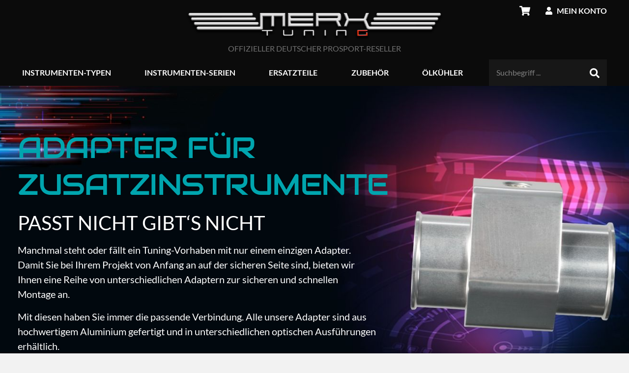

--- FILE ---
content_type: text/html; charset=UTF-8
request_url: https://www.merx-tuning.de/zubehor-fur-instrumente/adapter-fur-zusatzinstrumente.html?price=-10
body_size: 20134
content:
<!DOCTYPE html><html lang="de-DE" itemscope="itemscope" itemtype="https://schema.org/WebPage"><head><link rel="preconnect" href="https://delivery.consentmanager.net"><link rel="preconnect" href="https://cdn.consentmanager.net"><script data-cmp-ab="1" src="https://cdn.consentmanager.net/delivery/autoblocking/897ade9201c11.js" data-cmp-host="a.delivery.consentmanager.net" data-cmp-cdn="cdn.consentmanager.net" data-cmp-codesrc="1"></script><meta charset="utf-8"><meta name="viewport" content="width=device-width, initial-scale=1, shrink-to-fit=no"><meta name="author" content=""><meta name="robots" content="index,follow"><meta name="revisit-after" content="15 days"><meta name="keywords" content="prosport, d1 spec, instrumente, zubehör, adapter, instrumentenzubehör, instrumenten-adapter, merx tuning, tuning"><meta name="description" content="Adapter für Anzeigen-Instrumente von Prosport und D1 Spec online bestellen bei Merx-Tuning, dem offiziellen deutschen Reseller von Prosport"><meta property="og:url" content="https://www.merx-tuning.de/zubehor-fur-instrumente/adapter-fur-zusatzinstrumente.html"><meta property="og:type" content="website"><meta property="og:site_name" content="Merx-Tuning"><meta property="og:title" content="Adapter für Zusatzinstrumente Prosport &amp; D1 Spec"><meta property="og:description" content="Adapter für Anzeigen-Instrumente von Prosport und D1 Spec online bestellen bei Merx-Tuning, dem offiziellen deutschen Reseller von Prosport"><meta property="og:image" content="https://www.merx-tuning.de/media/72/dc/24/1692778505/merx-tuning_logo_desktop.png"><meta name="twitter:card" content="summary"><meta name="twitter:site" content="Merx-Tuning"><meta name="twitter:title" content="Adapter für Zusatzinstrumente Prosport &amp; D1 Spec"><meta name="twitter:description" content="Adapter für Anzeigen-Instrumente von Prosport und D1 Spec online bestellen bei Merx-Tuning, dem offiziellen deutschen Reseller von Prosport"><meta name="twitter:image" content="https://www.merx-tuning.de/media/72/dc/24/1692778505/merx-tuning_logo_desktop.png"><meta itemprop="copyrightHolder" content="Merx-Tuning"><meta itemprop="copyrightYear" content=""><meta itemprop="isFamilyFriendly" content="true"><meta itemprop="image" content="https://www.merx-tuning.de/media/72/dc/24/1692778505/merx-tuning_logo_desktop.png"><link rel="shortcut icon" href="https://www.merx-tuning.de/media/f8/7c/8c/1627565520/favicon.ico"><link rel="apple-touch-icon" sizes="180x180" href="https://www.merx-tuning.de/media/29/ca/7c/1631621187/appicon.png"><link rel="canonical" href="https://www.merx-tuning.de/zubehor-fur-instrumente/adapter-fur-zusatzinstrumente.html"><title itemprop="name">Adapter für Zusatzinstrumente Prosport &amp; D1 Spec</title><link rel="stylesheet" href="https://www.merx-tuning.de/theme/9e78f5f88f13856e052ababdf86dadd3/css/all.css?1756719375"> <script>window.features={"V6_5_0_0":true,"v6.5.0.0":true,"V6_6_0_0":false,"v6.6.0.0":false,"V6_7_0_0":false,"v6.7.0.0":false,"VUE3":false,"vue3":false,"JOIN_FILTER":true,"join.filter":true,"MEDIA_PATH":false,"media.path":false,"ES_MULTILINGUAL_INDEX":false,"es.multilingual.index":false,"STOCK_HANDLING":false,"stock.handling":false,"ASYNC_THEME_COMPILATION":false,"async.theme.compilation":false};window.dataLayer=window.dataLayer||[];function gtag(){dataLayer.push(arguments);}
(()=>{const analyticsStorageEnabled=document.cookie.split(';').some((item)=>item.trim().includes('google-analytics-enabled=1'));const adsEnabled=document.cookie.split(';').some((item)=>item.trim().includes('google-ads-enabled=1'));gtag('consent','default',{'ad_user_data':adsEnabled?'granted':'denied','ad_storage':adsEnabled?'granted':'denied','ad_personalization':adsEnabled?'granted':'denied','analytics_storage':analyticsStorageEnabled?'granted':'denied'});})();window.googleReCaptchaV3Active=true;window.activeNavigationId='9162094a75974f14968f938433001658';window.router={'frontend.cart.offcanvas':'/checkout/offcanvas','frontend.cookie.offcanvas':'/cookie/offcanvas','frontend.checkout.finish.page':'/checkout/finish','frontend.checkout.info':'/widgets/checkout/info','frontend.menu.offcanvas':'/widgets/menu/offcanvas','frontend.cms.page':'/widgets/cms','frontend.cms.navigation.page':'/widgets/cms/navigation','frontend.account.addressbook':'/widgets/account/address-book','frontend.country.country-data':'/country/country-state-data','frontend.app-system.generate-token':'/app-system/Placeholder/generate-token',};window.salesChannelId='6202304ef1f24df7a70a99d45f1f9440';window.breakpoints={"xs":0,"sm":576,"md":768,"lg":992,"xl":1200};window.themeAssetsPublicPath='https://www.merx-tuning.de/theme/a599c39609c74fdcb99b1aebea100901/assets/';</script> <script > window.ga4CustomUrl =''; </script><script > window.ga4RemarketingEnabled = false; window.googleAnalyticsEnabled = false; window.googleAdsEnabled = false; window.ga4AdvancedAdsEnabled = false; window.ga4Enabled = false; window.googleTagEnabled = false; window.ga4CookieConfig ='keine'; window.ga4cookieListener = false; window.generateLeadValue ='1'; window.ga4Currency ='EUR'; window.transationIdMethod="hashedOrderId"; </script><script > window.ga4TagId ='GTM-52W72NT'; window.dataLayer = window.dataLayer || []; window.googleTagEnabled = true; window.ga4Enabled = true; window.ga4controllerName ='navigation'; window.ga4controllerAction ='index'; window.ga4activeNavigationId ='9162094a75974f14968f938433001658'; window.ga4activeNavigationName ='Adapter für Zusatzinstrumente'; window.ga4affiliation ='Merx-Tuning'; window.ga4salesChannelName ='Merx-Tuning'; window.ga4salesChannelId ='6202304ef1f24df7a70a99d45f1f9440'; window.ga4enableUserId = true; window.ga4upCoupon = false; window.ga4gpCoupon = false; </script><script > window.googleAnalyticsEnabled = true; </script><script > window.ga4UserLoggedIn = false; if(localStorage.getItem("loginSent")) localStorage.removeItem("loginSent") </script><script > window.ga4RemarketingEnabled = true; window.googleAdsEnabled = true; window.ga4AdvancedAdsEnabled = true; window.adsValueNetto= false; window.transationIdMethod="hashedOrderId"; </script><script > if (window.googleAdsEnabled !== true && window.googleAnalyticsEnabled !== true) { window.ga4Enabled = false; } </script><script > window.ga4Product = {}; </script><script > window.ga4Product['cd2d29d176524283a4ce6d987171d256'] = {}; window.ga4Product['cd2d29d176524283a4ce6d987171d256']['item_brand'] ='Merx-Tuning'; window.ga4Product['cd2d29d176524283a4ce6d987171d256']['item_name'] ='Alu Adapterring Opel Corsa 60mm für Lüftungsdüsen'; window.ga4Product['cd2d29d176524283a4ce6d987171d256']['minPurchase'] ='1'; window.ga4Product['cd2d29d176524283a4ce6d987171d256']['shopware_id'] ='cd2d29d176524283a4ce6d987171d256'; window.ga4Product['cd2d29d176524283a4ce6d987171d256']['item_id'] ='60RG1'; window.ga4Product['cd2d29d176524283a4ce6d987171d256']['realPrice'] ='12.5'; window.ga4Product['cd2d29d176524283a4ce6d987171d256']['item_startPrice'] ='12.5'; window.ga4Product['cd2d29d176524283a4ce6d987171d256']['item_hasGraduatedPrice'] =''; window.ga4Product['cd2d29d176524283a4ce6d987171d256']['item_list_id'] ='9162094a75974f14968f938433001658'; window.ga4Product['cd2d29d176524283a4ce6d987171d256']['item_list_name'] ='Adapter für Zusatzinstrumente'; window.ga4Product['cd2d29d176524283a4ce6d987171d256']['taxRate'] ='19'; window.ga4Product['cd2d29d176524283a4ce6d987171d256']['cheapest'] ='12.5'; window.ga4Product['cd2d29d176524283a4ce6d987171d256']['currency'] ='EUR'; window.ga4Product['cd2d29d176524283a4ce6d987171d256']['item_variant'] =''; window.ga4Product['cd2d29d176524283a4ce6d987171d256']['item_category'] ='Merx-Tuning'; window.ga4Product['cd2d29d176524283a4ce6d987171d256']['item_category2'] ='Sonstiges'; window.ga4Product['cd2d29d176524283a4ce6d987171d256']['item_category3'] ='Header'; window.ga4Product['cd2d29d176524283a4ce6d987171d256']['item_category4'] ='Zubehör'; window.ga4Product['cd2d29d176524283a4ce6d987171d256']['item_category5'] ='Adapter für Zusatzinstrumente'; </script><script > window.ga4Product['b51772adc2d24fda823ed82b4c6094f4'] = {}; window.ga4Product['b51772adc2d24fda823ed82b4c6094f4']['item_brand'] ='Merx-Tuning'; window.ga4Product['b51772adc2d24fda823ed82b4c6094f4']['item_name'] ='Alu Adapterring Opel Corsa D 52mm für Lüftungsdüsen'; window.ga4Product['b51772adc2d24fda823ed82b4c6094f4']['minPurchase'] ='1'; window.ga4Product['b51772adc2d24fda823ed82b4c6094f4']['shopware_id'] ='b51772adc2d24fda823ed82b4c6094f4'; window.ga4Product['b51772adc2d24fda823ed82b4c6094f4']['item_id'] ='alu-52'; window.ga4Product['b51772adc2d24fda823ed82b4c6094f4']['realPrice'] ='12.5'; window.ga4Product['b51772adc2d24fda823ed82b4c6094f4']['item_startPrice'] ='12.5'; window.ga4Product['b51772adc2d24fda823ed82b4c6094f4']['item_hasGraduatedPrice'] =''; window.ga4Product['b51772adc2d24fda823ed82b4c6094f4']['item_list_id'] ='9162094a75974f14968f938433001658'; window.ga4Product['b51772adc2d24fda823ed82b4c6094f4']['item_list_name'] ='Adapter für Zusatzinstrumente'; window.ga4Product['b51772adc2d24fda823ed82b4c6094f4']['taxRate'] ='19'; window.ga4Product['b51772adc2d24fda823ed82b4c6094f4']['cheapest'] ='12.5'; window.ga4Product['b51772adc2d24fda823ed82b4c6094f4']['currency'] ='EUR'; window.ga4Product['b51772adc2d24fda823ed82b4c6094f4']['item_variant'] =''; window.ga4Product['b51772adc2d24fda823ed82b4c6094f4']['item_category'] ='Merx-Tuning'; window.ga4Product['b51772adc2d24fda823ed82b4c6094f4']['item_category2'] ='Sonstiges'; window.ga4Product['b51772adc2d24fda823ed82b4c6094f4']['item_category3'] ='Header'; window.ga4Product['b51772adc2d24fda823ed82b4c6094f4']['item_category4'] ='Zubehör'; window.ga4Product['b51772adc2d24fda823ed82b4c6094f4']['item_category5'] ='Adapter für Zusatzinstrumente'; </script><script > window.ga4Product['7001ef87b51e436a8c8b74e44c7aaf22'] = {}; window.ga4Product['7001ef87b51e436a8c8b74e44c7aaf22']['item_brand'] ='Prosport'; window.ga4Product['7001ef87b51e436a8c8b74e44c7aaf22']['item_name'] ='Anschweissadapter für Breitbandsonden'; window.ga4Product['7001ef87b51e436a8c8b74e44c7aaf22']['minPurchase'] ='1'; window.ga4Product['7001ef87b51e436a8c8b74e44c7aaf22']['shopware_id'] ='7001ef87b51e436a8c8b74e44c7aaf22'; window.ga4Product['7001ef87b51e436a8c8b74e44c7aaf22']['item_id'] ='PSO2BUNGKIT'; window.ga4Product['7001ef87b51e436a8c8b74e44c7aaf22']['realPrice'] ='12.9'; window.ga4Product['7001ef87b51e436a8c8b74e44c7aaf22']['item_startPrice'] ='12.9'; window.ga4Product['7001ef87b51e436a8c8b74e44c7aaf22']['item_hasGraduatedPrice'] =''; window.ga4Product['7001ef87b51e436a8c8b74e44c7aaf22']['item_list_id'] ='9162094a75974f14968f938433001658'; window.ga4Product['7001ef87b51e436a8c8b74e44c7aaf22']['item_list_name'] ='Adapter für Zusatzinstrumente'; window.ga4Product['7001ef87b51e436a8c8b74e44c7aaf22']['taxRate'] ='19'; window.ga4Product['7001ef87b51e436a8c8b74e44c7aaf22']['cheapest'] ='12.9'; window.ga4Product['7001ef87b51e436a8c8b74e44c7aaf22']['currency'] ='EUR'; window.ga4Product['7001ef87b51e436a8c8b74e44c7aaf22']['item_variant'] =''; window.ga4Product['7001ef87b51e436a8c8b74e44c7aaf22']['item_category'] ='Merx-Tuning'; window.ga4Product['7001ef87b51e436a8c8b74e44c7aaf22']['item_category2'] ='Header'; window.ga4Product['7001ef87b51e436a8c8b74e44c7aaf22']['item_category3'] ='Zubehör'; window.ga4Product['7001ef87b51e436a8c8b74e44c7aaf22']['item_category4'] ='Adapter für Zusatzinstrumente'; window.ga4Product['7001ef87b51e436a8c8b74e44c7aaf22']['item_category5'] ='Supreme Premium Serie'; window.ga4Product['7001ef87b51e436a8c8b74e44c7aaf22']['item_category6'] ='Racing Premium Serie'; window.ga4Product['7001ef87b51e436a8c8b74e44c7aaf22']['item_category7'] ='JDM Premium Serie'; window.ga4Product['7001ef87b51e436a8c8b74e44c7aaf22']['item_category8'] ='VLS-Serie'; window.ga4Product['7001ef87b51e436a8c8b74e44c7aaf22']['item_category9'] ='Clear Lens Premium Serie'; </script><script > window.ga4Product['32f686ed7b664e3da441fc2e894e0020'] = {}; window.ga4Product['32f686ed7b664e3da441fc2e894e0020']['item_brand'] ='D1 Spec'; window.ga4Product['32f686ed7b664e3da441fc2e894e0020']['item_name'] ='Wassertemperatur Adapter 26mm '; window.ga4Product['32f686ed7b664e3da441fc2e894e0020']['minPurchase'] ='1'; window.ga4Product['32f686ed7b664e3da441fc2e894e0020']['shopware_id'] ='32f686ed7b664e3da441fc2e894e0020'; window.ga4Product['32f686ed7b664e3da441fc2e894e0020']['item_id'] ='A028-1'; window.ga4Product['32f686ed7b664e3da441fc2e894e0020']['realPrice'] ='13.9'; window.ga4Product['32f686ed7b664e3da441fc2e894e0020']['item_startPrice'] ='13.9'; window.ga4Product['32f686ed7b664e3da441fc2e894e0020']['item_hasGraduatedPrice'] =''; window.ga4Product['32f686ed7b664e3da441fc2e894e0020']['item_list_id'] ='9162094a75974f14968f938433001658'; window.ga4Product['32f686ed7b664e3da441fc2e894e0020']['item_list_name'] ='Adapter für Zusatzinstrumente'; window.ga4Product['32f686ed7b664e3da441fc2e894e0020']['taxRate'] ='19'; window.ga4Product['32f686ed7b664e3da441fc2e894e0020']['cheapest'] ='13.9'; window.ga4Product['32f686ed7b664e3da441fc2e894e0020']['currency'] ='EUR'; window.ga4Product['32f686ed7b664e3da441fc2e894e0020']['item_variant'] ='Innendurchmesser 26 mm '; window.ga4Product['32f686ed7b664e3da441fc2e894e0020']['item_category'] ='Merx-Tuning'; window.ga4Product['32f686ed7b664e3da441fc2e894e0020']['item_category2'] ='Header'; window.ga4Product['32f686ed7b664e3da441fc2e894e0020']['item_category3'] ='Zubehör'; window.ga4Product['32f686ed7b664e3da441fc2e894e0020']['item_category4'] ='Adapter für Zusatzinstrumente'; </script><script > window.ga4Product['edf2e09c953e4fe6b087065a7a216165'] = {}; window.ga4Product['edf2e09c953e4fe6b087065a7a216165']['item_brand'] ='Prosport'; window.ga4Product['edf2e09c953e4fe6b087065a7a216165']['item_name'] ='Gewindeadapter M10x1,5'; window.ga4Product['edf2e09c953e4fe6b087065a7a216165']['minPurchase'] ='1'; window.ga4Product['edf2e09c953e4fe6b087065a7a216165']['shopware_id'] ='edf2e09c953e4fe6b087065a7a216165'; window.ga4Product['edf2e09c953e4fe6b087065a7a216165']['item_id'] ='PSM10x1.5-O'; window.ga4Product['edf2e09c953e4fe6b087065a7a216165']['realPrice'] ='7.9'; window.ga4Product['edf2e09c953e4fe6b087065a7a216165']['item_startPrice'] ='7.9'; window.ga4Product['edf2e09c953e4fe6b087065a7a216165']['item_hasGraduatedPrice'] =''; window.ga4Product['edf2e09c953e4fe6b087065a7a216165']['item_list_id'] ='9162094a75974f14968f938433001658'; window.ga4Product['edf2e09c953e4fe6b087065a7a216165']['item_list_name'] ='Adapter für Zusatzinstrumente'; window.ga4Product['edf2e09c953e4fe6b087065a7a216165']['taxRate'] ='19'; window.ga4Product['edf2e09c953e4fe6b087065a7a216165']['cheapest'] ='7.9'; window.ga4Product['edf2e09c953e4fe6b087065a7a216165']['currency'] ='EUR'; window.ga4Product['edf2e09c953e4fe6b087065a7a216165']['item_variant'] ='Ausgangsdurchmesser M 10 x 1,5 '; window.ga4Product['edf2e09c953e4fe6b087065a7a216165']['item_category'] ='Merx-Tuning'; window.ga4Product['edf2e09c953e4fe6b087065a7a216165']['item_category2'] ='Header'; window.ga4Product['edf2e09c953e4fe6b087065a7a216165']['item_category3'] ='Zubehör'; window.ga4Product['edf2e09c953e4fe6b087065a7a216165']['item_category4'] ='Adapter für Zusatzinstrumente'; </script><script > window.ga4Product['1cc71bad8abd43d285b5d0ac99ea59c8'] = {}; window.ga4Product['1cc71bad8abd43d285b5d0ac99ea59c8']['item_brand'] ='Prosport'; window.ga4Product['1cc71bad8abd43d285b5d0ac99ea59c8']['item_name'] ='Gewindeadapter Set metrisch'; window.ga4Product['1cc71bad8abd43d285b5d0ac99ea59c8']['minPurchase'] ='1'; window.ga4Product['1cc71bad8abd43d285b5d0ac99ea59c8']['shopware_id'] ='1cc71bad8abd43d285b5d0ac99ea59c8'; window.ga4Product['1cc71bad8abd43d285b5d0ac99ea59c8']['item_id'] ='PS-1/8METKIT-1'; window.ga4Product['1cc71bad8abd43d285b5d0ac99ea59c8']['realPrice'] ='14.9'; window.ga4Product['1cc71bad8abd43d285b5d0ac99ea59c8']['item_startPrice'] ='14.9'; window.ga4Product['1cc71bad8abd43d285b5d0ac99ea59c8']['item_hasGraduatedPrice'] =''; window.ga4Product['1cc71bad8abd43d285b5d0ac99ea59c8']['item_list_id'] ='9162094a75974f14968f938433001658'; window.ga4Product['1cc71bad8abd43d285b5d0ac99ea59c8']['item_list_name'] ='Adapter für Zusatzinstrumente'; window.ga4Product['1cc71bad8abd43d285b5d0ac99ea59c8']['taxRate'] ='19'; window.ga4Product['1cc71bad8abd43d285b5d0ac99ea59c8']['cheapest'] ='14.9'; window.ga4Product['1cc71bad8abd43d285b5d0ac99ea59c8']['currency'] ='EUR'; window.ga4Product['1cc71bad8abd43d285b5d0ac99ea59c8']['item_variant'] =''; window.ga4Product['1cc71bad8abd43d285b5d0ac99ea59c8']['item_category'] ='Merx-Tuning'; window.ga4Product['1cc71bad8abd43d285b5d0ac99ea59c8']['item_category2'] ='Header'; window.ga4Product['1cc71bad8abd43d285b5d0ac99ea59c8']['item_category3'] ='Zubehör'; window.ga4Product['1cc71bad8abd43d285b5d0ac99ea59c8']['item_category4'] ='Adapter für Zusatzinstrumente'; </script><script > window.ga4Product['049c54bf3fd3423fb6f27c352bf8455b'] = {}; window.ga4Product['049c54bf3fd3423fb6f27c352bf8455b']['item_brand'] ='Prosport'; window.ga4Product['049c54bf3fd3423fb6f27c352bf8455b']['item_name'] ='Ladedruck Adapter für Mercedes M270 Motoren '; window.ga4Product['049c54bf3fd3423fb6f27c352bf8455b']['minPurchase'] ='1'; window.ga4Product['049c54bf3fd3423fb6f27c352bf8455b']['shopware_id'] ='049c54bf3fd3423fb6f27c352bf8455b'; window.ga4Product['049c54bf3fd3423fb6f27c352bf8455b']['item_id'] ='PSADPTBO-1'; window.ga4Product['049c54bf3fd3423fb6f27c352bf8455b']['realPrice'] ='39.9'; window.ga4Product['049c54bf3fd3423fb6f27c352bf8455b']['item_startPrice'] ='39.9'; window.ga4Product['049c54bf3fd3423fb6f27c352bf8455b']['item_hasGraduatedPrice'] =''; window.ga4Product['049c54bf3fd3423fb6f27c352bf8455b']['item_list_id'] ='9162094a75974f14968f938433001658'; window.ga4Product['049c54bf3fd3423fb6f27c352bf8455b']['item_list_name'] ='Adapter für Zusatzinstrumente'; window.ga4Product['049c54bf3fd3423fb6f27c352bf8455b']['taxRate'] ='19'; window.ga4Product['049c54bf3fd3423fb6f27c352bf8455b']['cheapest'] ='39.9'; window.ga4Product['049c54bf3fd3423fb6f27c352bf8455b']['currency'] ='EUR'; window.ga4Product['049c54bf3fd3423fb6f27c352bf8455b']['item_variant'] ='Fahrzeug Mercedes M270 '; window.ga4Product['049c54bf3fd3423fb6f27c352bf8455b']['item_category'] ='Merx-Tuning'; window.ga4Product['049c54bf3fd3423fb6f27c352bf8455b']['item_category2'] ='Header'; window.ga4Product['049c54bf3fd3423fb6f27c352bf8455b']['item_category3'] ='Zubehör'; window.ga4Product['049c54bf3fd3423fb6f27c352bf8455b']['item_category4'] ='Adapter für Zusatzinstrumente'; </script><script > window.ga4Product['cfeca4760ec1400993ae1eb83fc6d685'] = {}; window.ga4Product['cfeca4760ec1400993ae1eb83fc6d685']['item_brand'] ='Prosport'; window.ga4Product['cfeca4760ec1400993ae1eb83fc6d685']['item_name'] ='T-Stück Adapter für Benzindruck Geber'; window.ga4Product['cfeca4760ec1400993ae1eb83fc6d685']['minPurchase'] ='1'; window.ga4Product['cfeca4760ec1400993ae1eb83fc6d685']['shopware_id'] ='cfeca4760ec1400993ae1eb83fc6d685'; window.ga4Product['cfeca4760ec1400993ae1eb83fc6d685']['item_id'] ='PSFPSTF-2HC'; window.ga4Product['cfeca4760ec1400993ae1eb83fc6d685']['realPrice'] ='13.9'; window.ga4Product['cfeca4760ec1400993ae1eb83fc6d685']['item_startPrice'] ='13.9'; window.ga4Product['cfeca4760ec1400993ae1eb83fc6d685']['item_hasGraduatedPrice'] =''; window.ga4Product['cfeca4760ec1400993ae1eb83fc6d685']['item_list_id'] ='9162094a75974f14968f938433001658'; window.ga4Product['cfeca4760ec1400993ae1eb83fc6d685']['item_list_name'] ='Adapter für Zusatzinstrumente'; window.ga4Product['cfeca4760ec1400993ae1eb83fc6d685']['taxRate'] ='19'; window.ga4Product['cfeca4760ec1400993ae1eb83fc6d685']['cheapest'] ='13.9'; window.ga4Product['cfeca4760ec1400993ae1eb83fc6d685']['currency'] ='EUR'; window.ga4Product['cfeca4760ec1400993ae1eb83fc6d685']['item_variant'] =''; window.ga4Product['cfeca4760ec1400993ae1eb83fc6d685']['item_category'] ='Merx-Tuning'; window.ga4Product['cfeca4760ec1400993ae1eb83fc6d685']['item_category2'] ='Header'; window.ga4Product['cfeca4760ec1400993ae1eb83fc6d685']['item_category3'] ='Zubehör'; window.ga4Product['cfeca4760ec1400993ae1eb83fc6d685']['item_category4'] ='Adapter für Zusatzinstrumente'; </script><script data-cmp-ab="1" src='https://www.google.com/recaptcha/api.js?hl=de&render=6LfH0esbAAAAAIMzPKvwEKghuvNpfm23BSbI9Nzt' async defer></script><script src="https://www.merx-tuning.de/theme/9e78f5f88f13856e052ababdf86dadd3/js/all.js?1756719375" defer></script></head><body class="is-ctl-navigation is-act-index sticky-header"><noscript class="noscript-main"><div role="alert" class="alert alert-info alert-has-icon"> <span class="icon icon-info"><svg xmlns="http://www.w3.org/2000/svg" xmlns:xlink="http://www.w3.org/1999/xlink" width="24" height="24" viewBox="0 0 24 24"><defs><path d="M12 7c.5523 0 1 .4477 1 1s-.4477 1-1 1-1-.4477-1-1 .4477-1 1-1zm1 9c0 .5523-.4477 1-1 1s-1-.4477-1-1v-5c0-.5523.4477-1 1-1s1 .4477 1 1v5zm11-4c0 6.6274-5.3726 12-12 12S0 18.6274 0 12 5.3726 0 12 0s12 5.3726 12 12zM12 2C6.4772 2 2 6.4772 2 12s4.4772 10 10 10 10-4.4772 10-10S17.5228 2 12 2z" id="icons-default-info" /></defs><use xlink:href="#icons-default-info" fill="#758CA3" fill-rule="evenodd" /></svg></span> <div class="alert-content-container"><div class="alert-content"> Um unseren Shop in vollem Umfang nutzen zu können, empfehlen wir Ihnen Javascript in Ihrem Browser zu aktivieren. </div></div></div></noscript><div class="header-container" data-sticky-header="true"><header class="header-main search-md"><div class="container"><div class="row align-items-center header-row"><div class="col-12 col-lg-auto header-logo-col"><div class="header-logo-main"><a class="header-logo-main-link" href="/" title="Zur Startseite gehen"><picture class="header-logo-picture"><source srcset="https://www.merx-tuning.de/media/14/d1/b8/1692778521/merx-tuning_logo_md.png" media="(min-width: 768px) and (max-width: 991px)"><source srcset="https://www.merx-tuning.de/media/21/f3/81/1692778538/merx-tuning_logo_mobile.png" media="(max-width: 767px)"><img src="https://www.merx-tuning.de/media/72/dc/24/1692778505/merx-tuning_logo_desktop.png" alt="Zur Startseite gehen" class="img-fluid header-logo-main-img"></picture> <span class="claim">OFFIZIELLER DEUTSCHER PROSPORT-RESELLER</span> </a></div></div><div class="col-12 order-2 col-lg order-lg-1 header-search-col"><div class="row"><div class="col-lg-auto d-none d-lg-none"><div class="nav-main-toggle"> <button class="btn nav-main-toggle-btn header-actions-btn" type="button" data-offcanvas-menu="true" aria-label="Menü"> <span class="icon icon-stack"><svg xmlns="http://www.w3.org/2000/svg" xmlns:xlink="http://www.w3.org/1999/xlink" width="24" height="24" viewBox="0 0 24 24"><defs><path d="M3 13c-.5523 0-1-.4477-1-1s.4477-1 1-1h18c.5523 0 1 .4477 1 1s-.4477 1-1 1H3zm0-7c-.5523 0-1-.4477-1-1s.4477-1 1-1h18c.5523 0 1 .4477 1 1s-.4477 1-1 1H3zm0 14c-.5523 0-1-.4477-1-1s.4477-1 1-1h18c.5523 0 1 .4477 1 1s-.4477 1-1 1H3z" id="icons-default-stack" /></defs><use xlink:href="#icons-default-stack" fill="#758CA3" fill-rule="evenodd" /></svg></span> </button> </div></div><div class="col"><div class="collapse" id="searchCollapse"><div class="header-search"><form action="/search" method="get" data-search-form="true" data-url="/suggest?search=" class="header-search-form"><div class="input-group"><input type="search" name="search" class="form-control header-search-input" autocomplete="off" autocapitalize="off" placeholder="Suchbegriff ..." aria-label="Suchbegriff ..." value=""><div class="input-group-append"> <button type="submit" class="btn header-search-btn" aria-label="Suchen"> <span class="header-search-icon"> <span class="icon icon-search"><svg xmlns="http://www.w3.org/2000/svg" viewBox="0 0 512 512"><path d="M505 442.7L405.3 343c-4.5-4.5-10.6-7-17-7H372c27.6-35.3 44-79.7 44-128C416 93.1 322.9 0 208 0S0 93.1 0 208s93.1 208 208 208c48.3 0 92.7-16.4 128-44v16.3c0 6.4 2.5 12.5 7 17l99.7 99.7c9.4 9.4 24.6 9.4 33.9 0l28.3-28.3c9.4-9.4 9.4-24.6.1-34zM208 336c-70.7 0-128-57.2-128-128 0-70.7 57.2-128 128-128 70.7 0 128 57.2 128 128 0 70.7-57.2 128-128 128z"/></svg></span> </span> </button> </div></div></form></div></div></div></div></div><div class="col-12 order-1 col-lg-auto order-lg-2 header-actions-col"><div class="row g-0"><div class="col d-lg-none"><div class="menu-button"> <button class="btn nav-main-toggle-btn header-actions-btn" type="button" data-offcanvas-menu="true" aria-label="Menü"> <span class="icon icon-stack"><svg xmlns="http://www.w3.org/2000/svg" xmlns:xlink="http://www.w3.org/1999/xlink" width="24" height="24" viewBox="0 0 24 24"><use xlink:href="#icons-default-stack" fill="#758CA3" fill-rule="evenodd" /></svg></span> </button> </div></div><div class="col-auto d-lg-none"><div class="search-toggle"> <button class="btn header-actions-btn search-toggle-btn js-search-toggle-btn collapsed" type="button" data-bs-toggle="collapse" data-bs-target="#searchCollapse" aria-expanded="false" aria-controls="searchCollapse" aria-label="Suchen"> <span class="icon icon-search"><svg xmlns="http://www.w3.org/2000/svg" viewBox="0 0 512 512"><path d="M505 442.7L405.3 343c-4.5-4.5-10.6-7-17-7H372c27.6-35.3 44-79.7 44-128C416 93.1 322.9 0 208 0S0 93.1 0 208s93.1 208 208 208c48.3 0 92.7-16.4 128-44v16.3c0 6.4 2.5 12.5 7 17l99.7 99.7c9.4 9.4 24.6 9.4 33.9 0l28.3-28.3c9.4-9.4 9.4-24.6.1-34zM208 336c-70.7 0-128-57.2-128-128 0-70.7 57.2-128 128-128 70.7 0 128 57.2 128 128 0 70.7-57.2 128-128 128z"/></svg></span> </button> </div></div><div class="col-auto"><div class="account-menu"><div class="dropdown"> <button class="btn account-menu-btn header-actions-btn" type="button" id="accountWidget" data-offcanvas-account-menu="true" data-bs-toggle="dropdown" aria-haspopup="true" aria-expanded="false" aria-label="Ihr Konto" title="Ihr Konto"> <span class="icon icon-user"><svg xmlns="http://www.w3.org/2000/svg" viewBox="0 0 448 512"><path d="M224 256c70.7 0 128-57.3 128-128S294.7 0 224 0 96 57.3 96 128s57.3 128 128 128zm89.6 32h-16.7c-22.2 10.2-46.9 16-72.9 16s-50.6-5.8-72.9-16h-16.7C60.2 288 0 348.2 0 422.4V464c0 26.5 21.5 48 48 48h352c26.5 0 48-21.5 48-48v-41.6c0-74.2-60.2-134.4-134.4-134.4z"/></svg></span> <span class="account-menu-badge">Mein Konto</span> </button> <div class="dropdown-menu dropdown-menu-end account-menu-dropdown js-account-menu-dropdown" aria-labelledby="accountWidget"><div class="offcanvas-header"> <button class="btn btn-light offcanvas-close js-offcanvas-close"> <span class="icon icon-x icon-sm"><svg xmlns="http://www.w3.org/2000/svg" xmlns:xlink="http://www.w3.org/1999/xlink" width="24" height="24" viewBox="0 0 24 24"><defs><path d="m10.5858 12-7.293-7.2929c-.3904-.3905-.3904-1.0237 0-1.4142.3906-.3905 1.0238-.3905 1.4143 0L12 10.5858l7.2929-7.293c.3905-.3904 1.0237-.3904 1.4142 0 .3905.3906.3905 1.0238 0 1.4143L13.4142 12l7.293 7.2929c.3904.3905.3904 1.0237 0 1.4142-.3906.3905-1.0238.3905-1.4143 0L12 13.4142l-7.2929 7.293c-.3905.3904-1.0237.3904-1.4142 0-.3905-.3906-.3905-1.0238 0-1.4143L10.5858 12z" id="icons-default-x" /></defs><use xlink:href="#icons-default-x" fill="#758CA3" fill-rule="evenodd" /></svg></span> Menü schließen </button> </div><div class="offcanvas-body"><div class="account-menu"><div class="account-menu-login"><a href="/account/login" title="Anmelden" class="btn btn-primary account-menu-login-button"> Anmelden </a><div class="account-menu-register"> Neuer Kunde? <a href="/account/login" title="Hier registrieren">Hier registrieren</a></div></div><div class="account-menu-links"><div class="header-account-menu"><div class="card account-menu-inner"><div class="list-group list-group-flush account-aside-list-group"><a href="/account" title="Übersicht" class="list-group-item list-group-item-action account-aside-item"> Übersicht </a><a href="/account/profile" title="Persönliches Profil" class="list-group-item list-group-item-action account-aside-item"> Persönliches Profil </a><a href="/account/address" title="Adressen" class="list-group-item list-group-item-action account-aside-item"> Adressen </a><a href="/account/payment" title="Zahlungsarten" class="list-group-item list-group-item-action account-aside-item"> Zahlungsarten </a><a href="/account/order" title="Bestellungen" class="list-group-item list-group-item-action account-aside-item"> Bestellungen </a><a href="https://www.merx-tuning.de/helpcenter/faq" title="Helpcenter" class="list-group-item list-group-item-action account-aside-item"> Helpcenter </a></div></div></div></div></div></div></div></div></div></div><div class="col-auto"><div class="header-cart" data-offcanvas-cart="true"><a class="btn header-cart-btn header-actions-btn" href="/checkout/cart" data-cart-widget="true" title="Warenkorb" aria-label="Warenkorb"> <span class="header-cart-icon"> <span class="icon icon-shopping-cart"><svg xmlns="http://www.w3.org/2000/svg" viewBox="0 0 576 512"><path d="M528.12 301.319l47.273-208C578.806 78.301 567.391 64 551.99 64H159.208l-9.166-44.81C147.758 8.021 137.93 0 126.529 0H24C10.745 0 0 10.745 0 24v16c0 13.255 10.745 24 24 24h69.883l70.248 343.435C147.325 417.1 136 435.222 136 456c0 30.928 25.072 56 56 56s56-25.072 56-56c0-15.674-6.447-29.835-16.824-40h209.647C430.447 426.165 424 440.326 424 456c0 30.928 25.072 56 56 56s56-25.072 56-56c0-22.172-12.888-41.332-31.579-50.405l5.517-24.276c3.413-15.018-8.002-29.319-23.403-29.319H218.117l-6.545-32h293.145c11.206 0 20.92-7.754 23.403-18.681z"/></svg></span> </span> </a></div></div></div></div></div></div></header><div class="nav-main"><div class="main-navigation" id="mainNavigation" data-flyout-menu="true"><div class="container"><nav class="nav main-navigation-menu" itemscope="itemscope" itemtype="http://schema.org/SiteNavigationElement"><div class="nav-link main-navigation-link" data-flyout-menu-trigger="5c91cee824fb4c4aa87a6689c9ea9768" title="Instrumenten-Typen"><div class="main-navigation-link-text"> <span itemprop="name">Instrumenten-Typen</span> </div></div><div class="nav-link main-navigation-link" data-flyout-menu-trigger="6a73096e35aa4ee4a06fbdff30f9344b" title="Instrumenten-Serien"><div class="main-navigation-link-text"> <span itemprop="name">Instrumenten-Serien</span> </div></div><div class="nav-link main-navigation-link" data-flyout-menu-trigger="6496cfc34a1341708ba514cc935261cc" title="Ersatzteile"><div class="main-navigation-link-text"> <span itemprop="name">Ersatzteile</span> </div></div><div class="nav-link main-navigation-link" data-flyout-menu-trigger="79914236d2574a6c93817eb9b21f0223" title="Zubehör"><div class="main-navigation-link-text"> <span itemprop="name">Zubehör</span> </div></div><div class="nav-link main-navigation-link" data-flyout-menu-trigger="0c7a9f0bded64a1d9a15794612141052" title="Ölkühler"><div class="main-navigation-link-text"> <span itemprop="name">Ölkühler</span> </div></div><div class="nav-link main-navigation-link nav-search-link"><div class="nav-search"><div class="header-search-container" id="header-search-container"><div class="header-search"><form action="/search" method="get" data-search-form="true" data-url="/suggest?search=" class="header-search-form"><div class="input-group"><input type="search" name="search" class="form-control header-search-input" autocomplete="off" autocapitalize="off" placeholder="Suchbegriff ..." aria-label="Suchbegriff ..." value=""><div class="input-group-append"> <button type="submit" class="btn header-search-btn" aria-label="Suchen"> <span class="header-search-icon"> <span class="icon icon-search"><svg xmlns="http://www.w3.org/2000/svg" viewBox="0 0 512 512"><path d="M505 442.7L405.3 343c-4.5-4.5-10.6-7-17-7H372c27.6-35.3 44-79.7 44-128C416 93.1 322.9 0 208 0S0 93.1 0 208s93.1 208 208 208c48.3 0 92.7-16.4 128-44v16.3c0 6.4 2.5 12.5 7 17l99.7 99.7c9.4 9.4 24.6 9.4 33.9 0l28.3-28.3c9.4-9.4 9.4-24.6.1-34zM208 336c-70.7 0-128-57.2-128-128 0-70.7 57.2-128 128-128 70.7 0 128 57.2 128 128 0 70.7-57.2 128-128 128z"/></svg></span> </span> </button> </div></div></form></div></div></div></div></nav></div><div class="navigation-flyouts"><div class="navigation-flyout" data-flyout-menu-id="5c91cee824fb4c4aa87a6689c9ea9768"><div class="container"><div class="row navigation-flyout-content"><div class="col"><div class="navigation-flyout-categories flyout-column type-level-2"><div class="row navigation-flyout-categories is-level-0"><div class="navigation-flyout-col col-12 active"><div class="nav-item nav-link navigation-flyout-link is-level-0" title="Druck Anzeigen"> <span class="icon icon-arrow-medium-right"><svg xmlns="http://www.w3.org/2000/svg" viewBox="0 0 6.41 13.88"><polygon points="5.63 13.88 0 6.94 5.63 0 6.41 0.63 1.29 6.94 6.41 13.24 5.63 13.88"/></svg></span> <span class="name" itemprop="name">Druck Anzeigen</span> </div></div><div class="navigation-flyout-col col-12"><div class="nav-item nav-link navigation-flyout-link is-level-0" title="Temperatur Anzeigen"> <span class="icon icon-arrow-medium-right"><svg xmlns="http://www.w3.org/2000/svg" viewBox="0 0 6.41 13.88"><polygon points="5.63 13.88 0 6.94 5.63 0 6.41 0.63 1.29 6.94 6.41 13.24 5.63 13.88"/></svg></span> <span class="name" itemprop="name">Temperatur Anzeigen</span> </div></div><div class="navigation-flyout-col col-12"><div class="nav-item nav-link navigation-flyout-link is-level-0" title="Breitband Anzeigen"> <span class="icon icon-arrow-medium-right"><svg xmlns="http://www.w3.org/2000/svg" viewBox="0 0 6.41 13.88"><polygon points="5.63 13.88 0 6.94 5.63 0 6.41 0.63 1.29 6.94 6.41 13.24 5.63 13.88"/></svg></span> <span class="name" itemprop="name">Breitband Anzeigen</span> </div></div><div class="navigation-flyout-col col-12"><div class="nav-item nav-link navigation-flyout-link is-level-0" title="Weitere Anzeigen"> <span class="icon icon-arrow-medium-right"><svg xmlns="http://www.w3.org/2000/svg" viewBox="0 0 6.41 13.88"><polygon points="5.63 13.88 0 6.94 5.63 0 6.41 0.63 1.29 6.94 6.41 13.24 5.63 13.88"/></svg></span> <span class="name" itemprop="name">Weitere Anzeigen</span> </div></div><div class="navigation-flyout-col col-12"><div class="nav-item nav-link navigation-flyout-link is-level-0" title="Kombinierte Anzeigen"> <span class="icon icon-arrow-medium-right"><svg xmlns="http://www.w3.org/2000/svg" viewBox="0 0 6.41 13.88"><polygon points="5.63 13.88 0 6.94 5.63 0 6.41 0.63 1.29 6.94 6.41 13.24 5.63 13.88"/></svg></span> <span class="name" itemprop="name">Kombinierte Anzeigen</span> </div></div></div><div class="col navigation-flyout-categories type-level-2"><div class="navigation-flyout-categories is-level-1"><div class="navigation-flyout-col"><a class="nav-item nav-link navigation-flyout-link is-level-1" href="https://www.merx-tuning.de/instrumenten-typen/druck-anzeigen/benzindruck" itemprop="url" title="Benzindruck"> <span class="name" itemprop="name">Benzindruck</span> </a></div><div class="navigation-flyout-col"><a class="nav-item nav-link navigation-flyout-link is-level-1" href="https://www.merx-tuning.de/instrumenten-typen/druck-anzeigen/ladedruck" itemprop="url" title="Ladedruck"> <span class="name" itemprop="name">Ladedruck</span> </a></div><div class="navigation-flyout-col"><a class="nav-item nav-link navigation-flyout-link is-level-1" href="https://www.merx-tuning.de/instrumenten-typen/druck-anzeigen/airride-anzeige-luftfahwerk" itemprop="url" title="Airride Anzeige (Luftfahwerk)"> <span class="name" itemprop="name">Airride Anzeige (Luftfahwerk)</span> </a></div><div class="navigation-flyout-col"><a class="nav-item nav-link navigation-flyout-link is-level-1" href="https://www.merx-tuning.de/instrumenten-typen/druck-anzeigen/oeldruck" itemprop="url" title="Öldruck"> <span class="name" itemprop="name">Öldruck</span> </a></div></div><div class="navigation-flyout-categories is-level-1"><div class="navigation-flyout-col"><a class="nav-item nav-link navigation-flyout-link is-level-1" href="https://www.merx-tuning.de/instrumenten-typen/temperatur-anzeigen/abgastemperatur" itemprop="url" title="Abgastemperatur"> <span class="name" itemprop="name">Abgastemperatur</span> </a></div><div class="navigation-flyout-col"><a class="nav-item nav-link navigation-flyout-link is-level-1" href="https://www.merx-tuning.de/instrumenten-typen/temperatur-anzeigen/wassertemperatur" itemprop="url" title="Wassertemperatur"> <span class="name" itemprop="name">Wassertemperatur</span> </a></div><div class="navigation-flyout-col"><a class="nav-item nav-link navigation-flyout-link is-level-1" href="https://www.merx-tuning.de/instrumenten-typen/temperatur-anzeigen/ansaugluft-ladeluft-temperatur" itemprop="url" title="Ansaugluft-/Ladeluft-Temperatur"> <span class="name" itemprop="name">Ansaugluft-/Ladeluft-Temperatur</span> </a></div><div class="navigation-flyout-col"><a class="nav-item nav-link navigation-flyout-link is-level-1" href="https://www.merx-tuning.de/instrumenten-typen/temperatur-anzeigen/oeltemperatur" itemprop="url" title="Öltemperatur"> <span class="name" itemprop="name">Öltemperatur</span> </a></div></div><div class="navigation-flyout-categories is-level-1"><div class="navigation-flyout-col"><a class="nav-item nav-link navigation-flyout-link is-level-1" href="https://www.merx-tuning.de/instrumenten-typen/breitband-anzeigen/breitbandanzeigen" itemprop="url" title="Breitbandanzeigen"> <span class="name" itemprop="name">Breitbandanzeigen</span> </a></div><div class="navigation-flyout-col"><a class="nav-item nav-link navigation-flyout-link is-level-1" href="https://www.merx-tuning.de/instrumenten-typen/breitband-anzeigen/lambdaanzeigen" itemprop="url" title="Lambdaanzeigen"> <span class="name" itemprop="name">Lambdaanzeigen</span> </a></div></div><div class="navigation-flyout-categories is-level-1"><div class="navigation-flyout-col"><a class="nav-item nav-link navigation-flyout-link is-level-1" href="https://www.merx-tuning.de/instrumenten-typen/weitere-anzeigen/drehzahlmesseranzeigen" itemprop="url" title="Drehzahlmesseranzeigen"> <span class="name" itemprop="name">Drehzahlmesseranzeigen</span> </a></div><div class="navigation-flyout-col"><a class="nav-item nav-link navigation-flyout-link is-level-1" href="https://www.merx-tuning.de/instrumenten-typen/weitere-anzeigen/geschwindigkeitsmesser" itemprop="url" title="Geschwindigkeitsmesser"> <span class="name" itemprop="name">Geschwindigkeitsmesser</span> </a></div><div class="navigation-flyout-col"><a class="nav-item nav-link navigation-flyout-link is-level-1" href="https://www.merx-tuning.de/instrumenten-typen/weitere-anzeigen/tankanzeige" itemprop="url" title="Tankanzeige"> <span class="name" itemprop="name">Tankanzeige</span> </a></div><div class="navigation-flyout-col"><a class="nav-item nav-link navigation-flyout-link is-level-1" href="https://www.merx-tuning.de/instrumenten-typen/weitere-anzeigen/uhranzeige" itemprop="url" title="Uhranzeige"> <span class="name" itemprop="name">Uhranzeige</span> </a></div><div class="navigation-flyout-col"><a class="nav-item nav-link navigation-flyout-link is-level-1" href="https://www.merx-tuning.de/instrumenten-typen/weitere-anzeigen/voltanzeige" itemprop="url" title="Voltanzeige"> <span class="name" itemprop="name">Voltanzeige</span> </a></div></div><div class="navigation-flyout-categories is-level-1"><div class="navigation-flyout-col"><a class="nav-item nav-link navigation-flyout-link is-level-1" href="https://www.merx-tuning.de/instrumenten-typen/kombinierte-anzeigen/2-in-1-serie" itemprop="url" title="2 in 1 Serie"> <span class="name" itemprop="name">2 in 1 Serie</span> </a></div><div class="navigation-flyout-col"><a class="nav-item nav-link navigation-flyout-link is-level-1" href="https://www.merx-tuning.de/instrumenten-typen/kombinierte-anzeigen/4-in-1-serie" itemprop="url" title="4 in 1 Serie"> <span class="name" itemprop="name">4 in 1 Serie</span> </a></div><div class="navigation-flyout-col"><a class="nav-item nav-link navigation-flyout-link is-level-1" href="https://www.merx-tuning.de/instrumenten-typen/kombinierte-anzeigen/dual-serie" itemprop="url" title="Dual Serie"> <span class="name" itemprop="name">Dual Serie</span> </a></div></div></div></div></div></div></div></div><div class="navigation-flyout" data-flyout-menu-id="6a73096e35aa4ee4a06fbdff30f9344b"><div class="container"><div class="row navigation-flyout-content"><div class="col"><div class="navigation-flyout-categories flyout-row type-level-1"><div class="row navigation-flyout-categories is-level-0"><div class="navigation-flyout-col col-3"><a class="nav-item nav-link navigation-flyout-link is-level-0" href="https://www.merx-tuning.de/instrumente/classic-serie.html" itemprop="url" title="Classic Serie"> <span class="icon icon-arrow-medium-right"><svg xmlns="http://www.w3.org/2000/svg" viewBox="0 0 6.41 13.88"><polygon points="5.63 13.88 0 6.94 5.63 0 6.41 0.63 1.29 6.94 6.41 13.24 5.63 13.88"/></svg></span> <span class="name" itemprop="name">Classic Serie</span> </a></div><div class="navigation-flyout-col col-3"><a class="nav-item nav-link navigation-flyout-link is-level-0" href="https://www.merx-tuning.de/instrumente/prosport-2-1.html" itemprop="url" title="2 in 1 Serie "> <span class="icon icon-arrow-medium-right"><svg xmlns="http://www.w3.org/2000/svg" viewBox="0 0 6.41 13.88"><polygon points="5.63 13.88 0 6.94 5.63 0 6.41 0.63 1.29 6.94 6.41 13.24 5.63 13.88"/></svg></span> <span class="name" itemprop="name">2 in 1 Serie </span> </a></div><div class="navigation-flyout-col col-3"><a class="nav-item nav-link navigation-flyout-link is-level-0" href="https://www.merx-tuning.de/instrumente/4in1-serie.html" itemprop="url" title="4 in 1 Serie"> <span class="icon icon-arrow-medium-right"><svg xmlns="http://www.w3.org/2000/svg" viewBox="0 0 6.41 13.88"><polygon points="5.63 13.88 0 6.94 5.63 0 6.41 0.63 1.29 6.94 6.41 13.24 5.63 13.88"/></svg></span> <span class="name" itemprop="name">4 in 1 Serie</span> </a></div><div class="navigation-flyout-col col-3"><a class="nav-item nav-link navigation-flyout-link is-level-0" href="https://www.merx-tuning.de/instrumente/supreme-serie.html" itemprop="url" title="Supreme Premium Serie"> <span class="icon icon-arrow-medium-right"><svg xmlns="http://www.w3.org/2000/svg" viewBox="0 0 6.41 13.88"><polygon points="5.63 13.88 0 6.94 5.63 0 6.41 0.63 1.29 6.94 6.41 13.24 5.63 13.88"/></svg></span> <span class="name" itemprop="name">Supreme Premium Serie</span> </a></div><div class="navigation-flyout-col col-3"><a class="nav-item nav-link navigation-flyout-link is-level-0" href="https://www.merx-tuning.de/instrumente/vls-oled-serie.html" itemprop="url" title="VLS-OLED Serie"> <span class="icon icon-arrow-medium-right"><svg xmlns="http://www.w3.org/2000/svg" viewBox="0 0 6.41 13.88"><polygon points="5.63 13.88 0 6.94 5.63 0 6.41 0.63 1.29 6.94 6.41 13.24 5.63 13.88"/></svg></span> <span class="name" itemprop="name">VLS-OLED Serie</span> </a></div><div class="navigation-flyout-col col-3"><a class="nav-item nav-link navigation-flyout-link is-level-0" href="https://www.merx-tuning.de/instrumente/bf-performance-serie.html" itemprop="url" title="BF Performance Serie"> <span class="icon icon-arrow-medium-right"><svg xmlns="http://www.w3.org/2000/svg" viewBox="0 0 6.41 13.88"><polygon points="5.63 13.88 0 6.94 5.63 0 6.41 0.63 1.29 6.94 6.41 13.24 5.63 13.88"/></svg></span> <span class="name" itemprop="name">BF Performance Serie</span> </a></div><div class="navigation-flyout-col col-3"><a class="nav-item nav-link navigation-flyout-link is-level-0" href="https://www.merx-tuning.de/instrumente/crystal-blue-premium-serie.html" itemprop="url" title="Crystal Blue Premium Serie"> <span class="icon icon-arrow-medium-right"><svg xmlns="http://www.w3.org/2000/svg" viewBox="0 0 6.41 13.88"><polygon points="5.63 13.88 0 6.94 5.63 0 6.41 0.63 1.29 6.94 6.41 13.24 5.63 13.88"/></svg></span> <span class="name" itemprop="name">Crystal Blue Premium Serie</span> </a></div><div class="navigation-flyout-col col-3"><a class="nav-item nav-link navigation-flyout-link is-level-0" href="https://www.merx-tuning.de/instrumente/clear-lens-serie.html" itemprop="url" title="Clear Lens Serie"> <span class="icon icon-arrow-medium-right"><svg xmlns="http://www.w3.org/2000/svg" viewBox="0 0 6.41 13.88"><polygon points="5.63 13.88 0 6.94 5.63 0 6.41 0.63 1.29 6.94 6.41 13.24 5.63 13.88"/></svg></span> <span class="name" itemprop="name">Clear Lens Serie</span> </a></div><div class="navigation-flyout-col col-3"><a class="nav-item nav-link navigation-flyout-link is-level-0" href="https://www.merx-tuning.de/instrumente/clear-lens-premium-serie.html" itemprop="url" title="Clear Lens Premium Serie"> <span class="icon icon-arrow-medium-right"><svg xmlns="http://www.w3.org/2000/svg" viewBox="0 0 6.41 13.88"><polygon points="5.63 13.88 0 6.94 5.63 0 6.41 0.63 1.29 6.94 6.41 13.24 5.63 13.88"/></svg></span> <span class="name" itemprop="name">Clear Lens Premium Serie</span> </a></div><div class="navigation-flyout-col col-3"><a class="nav-item nav-link navigation-flyout-link is-level-0" href="https://www.merx-tuning.de/instrumente/racing-serie.html" itemprop="url" title="Racing Serie"> <span class="icon icon-arrow-medium-right"><svg xmlns="http://www.w3.org/2000/svg" viewBox="0 0 6.41 13.88"><polygon points="5.63 13.88 0 6.94 5.63 0 6.41 0.63 1.29 6.94 6.41 13.24 5.63 13.88"/></svg></span> <span class="name" itemprop="name">Racing Serie</span> </a></div><div class="navigation-flyout-col col-3"><a class="nav-item nav-link navigation-flyout-link is-level-0" href="https://www.merx-tuning.de/instrumente/racing-premium-serie.html" itemprop="url" title="Racing Premium Serie"> <span class="icon icon-arrow-medium-right"><svg xmlns="http://www.w3.org/2000/svg" viewBox="0 0 6.41 13.88"><polygon points="5.63 13.88 0 6.94 5.63 0 6.41 0.63 1.29 6.94 6.41 13.24 5.63 13.88"/></svg></span> <span class="name" itemprop="name">Racing Premium Serie</span> </a></div><div class="navigation-flyout-col col-3"><a class="nav-item nav-link navigation-flyout-link is-level-0" href="https://www.merx-tuning.de/instrumente/big-size-premium-serie.html" itemprop="url" title="Big Size Premium Serie"> <span class="icon icon-arrow-medium-right"><svg xmlns="http://www.w3.org/2000/svg" viewBox="0 0 6.41 13.88"><polygon points="5.63 13.88 0 6.94 5.63 0 6.41 0.63 1.29 6.94 6.41 13.24 5.63 13.88"/></svg></span> <span class="name" itemprop="name">Big Size Premium Serie</span> </a></div><div class="navigation-flyout-col col-3"><a class="nav-item nav-link navigation-flyout-link is-level-0" href="https://www.merx-tuning.de/instrumente/evo-serie.html" itemprop="url" title="EVO Serie "> <span class="icon icon-arrow-medium-right"><svg xmlns="http://www.w3.org/2000/svg" viewBox="0 0 6.41 13.88"><polygon points="5.63 13.88 0 6.94 5.63 0 6.41 0.63 1.29 6.94 6.41 13.24 5.63 13.88"/></svg></span> <span class="name" itemprop="name">EVO Serie </span> </a></div><div class="navigation-flyout-col col-3"><a class="nav-item nav-link navigation-flyout-link is-level-0" href="https://www.merx-tuning.de/instrumente/evo-premium-serie.html" itemprop="url" title="EVO Premium Serie"> <span class="icon icon-arrow-medium-right"><svg xmlns="http://www.w3.org/2000/svg" viewBox="0 0 6.41 13.88"><polygon points="5.63 13.88 0 6.94 5.63 0 6.41 0.63 1.29 6.94 6.41 13.24 5.63 13.88"/></svg></span> <span class="name" itemprop="name">EVO Premium Serie</span> </a></div><div class="navigation-flyout-col col-3"><a class="nav-item nav-link navigation-flyout-link is-level-0" href="https://www.merx-tuning.de/instrumente/dual-serie.html" itemprop="url" title="Dual Serie"> <span class="icon icon-arrow-medium-right"><svg xmlns="http://www.w3.org/2000/svg" viewBox="0 0 6.41 13.88"><polygon points="5.63 13.88 0 6.94 5.63 0 6.41 0.63 1.29 6.94 6.41 13.24 5.63 13.88"/></svg></span> <span class="name" itemprop="name">Dual Serie</span> </a></div><div class="navigation-flyout-col col-3"><a class="nav-item nav-link navigation-flyout-link is-level-0" href="https://www.merx-tuning.de/instrumente/halo-serie.html" itemprop="url" title="HALO Serie"> <span class="icon icon-arrow-medium-right"><svg xmlns="http://www.w3.org/2000/svg" viewBox="0 0 6.41 13.88"><polygon points="5.63 13.88 0 6.94 5.63 0 6.41 0.63 1.29 6.94 6.41 13.24 5.63 13.88"/></svg></span> <span class="name" itemprop="name">HALO Serie</span> </a></div><div class="navigation-flyout-col col-3"><a class="nav-item nav-link navigation-flyout-link is-level-0" href="https://www.merx-tuning.de/instrumente/halo-premium-serie.html" itemprop="url" title="HALO Premium Serie"> <span class="icon icon-arrow-medium-right"><svg xmlns="http://www.w3.org/2000/svg" viewBox="0 0 6.41 13.88"><polygon points="5.63 13.88 0 6.94 5.63 0 6.41 0.63 1.29 6.94 6.41 13.24 5.63 13.88"/></svg></span> <span class="name" itemprop="name">HALO Premium Serie</span> </a></div><div class="navigation-flyout-col col-3"><a class="nav-item nav-link navigation-flyout-link is-level-0" href="https://www.merx-tuning.de/instrumente/jdm-premium-serie.html" itemprop="url" title="JDM Premium Serie"> <span class="icon icon-arrow-medium-right"><svg xmlns="http://www.w3.org/2000/svg" viewBox="0 0 6.41 13.88"><polygon points="5.63 13.88 0 6.94 5.63 0 6.41 0.63 1.29 6.94 6.41 13.24 5.63 13.88"/></svg></span> <span class="name" itemprop="name">JDM Premium Serie</span> </a></div><div class="navigation-flyout-col col-3"><a class="nav-item nav-link navigation-flyout-link is-level-0" href="https://www.merx-tuning.de/instrumenten-serien/daytona-vintage-serie" itemprop="url" title="Daytona Vintage Serie"> <span class="icon icon-arrow-medium-right"><svg xmlns="http://www.w3.org/2000/svg" viewBox="0 0 6.41 13.88"><polygon points="5.63 13.88 0 6.94 5.63 0 6.41 0.63 1.29 6.94 6.41 13.24 5.63 13.88"/></svg></span> <span class="name" itemprop="name">Daytona Vintage Serie</span> </a></div></div></div></div></div></div></div><div class="navigation-flyout" data-flyout-menu-id="6496cfc34a1341708ba514cc935261cc"><div class="container"><div class="row navigation-flyout-content"><div class="col"><div class="navigation-flyout-categories flyout-row type-level-1"><div class="row navigation-flyout-categories is-level-0"><div class="navigation-flyout-col col-3"><a class="nav-item nav-link navigation-flyout-link is-level-0" href="https://www.merx-tuning.de/ersatzteile/bf-performance-serie" itemprop="url" title="BF Performance Serie"> <span class="icon icon-arrow-medium-right"><svg xmlns="http://www.w3.org/2000/svg" viewBox="0 0 6.41 13.88"><polygon points="5.63 13.88 0 6.94 5.63 0 6.41 0.63 1.29 6.94 6.41 13.24 5.63 13.88"/></svg></span> <span class="name" itemprop="name">BF Performance Serie</span> </a></div><div class="navigation-flyout-col col-3"><a class="nav-item nav-link navigation-flyout-link is-level-0" href="https://www.merx-tuning.de/ersatzteile/racing-premium-serie" itemprop="url" title="Racing Premium Serie"> <span class="icon icon-arrow-medium-right"><svg xmlns="http://www.w3.org/2000/svg" viewBox="0 0 6.41 13.88"><polygon points="5.63 13.88 0 6.94 5.63 0 6.41 0.63 1.29 6.94 6.41 13.24 5.63 13.88"/></svg></span> <span class="name" itemprop="name">Racing Premium Serie</span> </a></div><div class="navigation-flyout-col col-3"><a class="nav-item nav-link navigation-flyout-link is-level-0" href="https://www.merx-tuning.de/ersatzteile/clear-lens-premium-serie" itemprop="url" title="Clear Lens Premium Serie"> <span class="icon icon-arrow-medium-right"><svg xmlns="http://www.w3.org/2000/svg" viewBox="0 0 6.41 13.88"><polygon points="5.63 13.88 0 6.94 5.63 0 6.41 0.63 1.29 6.94 6.41 13.24 5.63 13.88"/></svg></span> <span class="name" itemprop="name">Clear Lens Premium Serie</span> </a></div><div class="navigation-flyout-col col-3"><a class="nav-item nav-link navigation-flyout-link is-level-0" href="https://www.merx-tuning.de/ersatzteile/clear-lens-serie" itemprop="url" title="Clear Lens Serie"> <span class="icon icon-arrow-medium-right"><svg xmlns="http://www.w3.org/2000/svg" viewBox="0 0 6.41 13.88"><polygon points="5.63 13.88 0 6.94 5.63 0 6.41 0.63 1.29 6.94 6.41 13.24 5.63 13.88"/></svg></span> <span class="name" itemprop="name">Clear Lens Serie</span> </a></div><div class="navigation-flyout-col col-3"><a class="nav-item nav-link navigation-flyout-link is-level-0" href="https://www.merx-tuning.de/ersatzteile/jdm-premium-serie" itemprop="url" title="JDM Premium Serie"> <span class="icon icon-arrow-medium-right"><svg xmlns="http://www.w3.org/2000/svg" viewBox="0 0 6.41 13.88"><polygon points="5.63 13.88 0 6.94 5.63 0 6.41 0.63 1.29 6.94 6.41 13.24 5.63 13.88"/></svg></span> <span class="name" itemprop="name">JDM Premium Serie</span> </a></div><div class="navigation-flyout-col col-3"><a class="nav-item nav-link navigation-flyout-link is-level-0" href="https://www.merx-tuning.de/ersatzteile/halo-serie" itemprop="url" title="HALO Serie"> <span class="icon icon-arrow-medium-right"><svg xmlns="http://www.w3.org/2000/svg" viewBox="0 0 6.41 13.88"><polygon points="5.63 13.88 0 6.94 5.63 0 6.41 0.63 1.29 6.94 6.41 13.24 5.63 13.88"/></svg></span> <span class="name" itemprop="name">HALO Serie</span> </a></div><div class="navigation-flyout-col col-3"><a class="nav-item nav-link navigation-flyout-link is-level-0" href="https://www.merx-tuning.de/ersatzteile/halo-premium-serie" itemprop="url" title="HALO Premium Serie"> <span class="icon icon-arrow-medium-right"><svg xmlns="http://www.w3.org/2000/svg" viewBox="0 0 6.41 13.88"><polygon points="5.63 13.88 0 6.94 5.63 0 6.41 0.63 1.29 6.94 6.41 13.24 5.63 13.88"/></svg></span> <span class="name" itemprop="name">HALO Premium Serie</span> </a></div><div class="navigation-flyout-col col-3"><a class="nav-item nav-link navigation-flyout-link is-level-0" href="https://www.merx-tuning.de/ersatzteile/supreme-premium-serie" itemprop="url" title="Supreme Premium Serie"> <span class="icon icon-arrow-medium-right"><svg xmlns="http://www.w3.org/2000/svg" viewBox="0 0 6.41 13.88"><polygon points="5.63 13.88 0 6.94 5.63 0 6.41 0.63 1.29 6.94 6.41 13.24 5.63 13.88"/></svg></span> <span class="name" itemprop="name">Supreme Premium Serie</span> </a></div><div class="navigation-flyout-col col-3"><a class="nav-item nav-link navigation-flyout-link is-level-0" href="https://www.merx-tuning.de/ersatzteile/crystal-blue-premium-serie" itemprop="url" title="Crystal Blue Premium Serie"> <span class="icon icon-arrow-medium-right"><svg xmlns="http://www.w3.org/2000/svg" viewBox="0 0 6.41 13.88"><polygon points="5.63 13.88 0 6.94 5.63 0 6.41 0.63 1.29 6.94 6.41 13.24 5.63 13.88"/></svg></span> <span class="name" itemprop="name">Crystal Blue Premium Serie</span> </a></div><div class="navigation-flyout-col col-3"><a class="nav-item nav-link navigation-flyout-link is-level-0" href="https://www.merx-tuning.de/ersatzteile/daytona-vintage-serie" itemprop="url" title="Daytona Vintage Serie"> <span class="icon icon-arrow-medium-right"><svg xmlns="http://www.w3.org/2000/svg" viewBox="0 0 6.41 13.88"><polygon points="5.63 13.88 0 6.94 5.63 0 6.41 0.63 1.29 6.94 6.41 13.24 5.63 13.88"/></svg></span> <span class="name" itemprop="name">Daytona Vintage Serie</span> </a></div><div class="navigation-flyout-col col-3"><a class="nav-item nav-link navigation-flyout-link is-level-0" href="https://www.merx-tuning.de/ersatzteile/evo-serie" itemprop="url" title="EVO Serie"> <span class="icon icon-arrow-medium-right"><svg xmlns="http://www.w3.org/2000/svg" viewBox="0 0 6.41 13.88"><polygon points="5.63 13.88 0 6.94 5.63 0 6.41 0.63 1.29 6.94 6.41 13.24 5.63 13.88"/></svg></span> <span class="name" itemprop="name">EVO Serie</span> </a></div><div class="navigation-flyout-col col-3"><a class="nav-item nav-link navigation-flyout-link is-level-0" href="https://www.merx-tuning.de/ersatzteile/evo-premium-serie" itemprop="url" title="EVO Premium Serie"> <span class="icon icon-arrow-medium-right"><svg xmlns="http://www.w3.org/2000/svg" viewBox="0 0 6.41 13.88"><polygon points="5.63 13.88 0 6.94 5.63 0 6.41 0.63 1.29 6.94 6.41 13.24 5.63 13.88"/></svg></span> <span class="name" itemprop="name">EVO Premium Serie</span> </a></div><div class="navigation-flyout-col col-3"><a class="nav-item nav-link navigation-flyout-link is-level-0" href="https://www.merx-tuning.de/ersatzteile/2-in-1-serie" itemprop="url" title="2 in 1 Serie"> <span class="icon icon-arrow-medium-right"><svg xmlns="http://www.w3.org/2000/svg" viewBox="0 0 6.41 13.88"><polygon points="5.63 13.88 0 6.94 5.63 0 6.41 0.63 1.29 6.94 6.41 13.24 5.63 13.88"/></svg></span> <span class="name" itemprop="name">2 in 1 Serie</span> </a></div><div class="navigation-flyout-col col-3"><a class="nav-item nav-link navigation-flyout-link is-level-0" href="https://www.merx-tuning.de/ersatzteile/4-in-1-serie" itemprop="url" title="4 in 1 Serie"> <span class="icon icon-arrow-medium-right"><svg xmlns="http://www.w3.org/2000/svg" viewBox="0 0 6.41 13.88"><polygon points="5.63 13.88 0 6.94 5.63 0 6.41 0.63 1.29 6.94 6.41 13.24 5.63 13.88"/></svg></span> <span class="name" itemprop="name">4 in 1 Serie</span> </a></div><div class="navigation-flyout-col col-3"><a class="nav-item nav-link navigation-flyout-link is-level-0" href="https://www.merx-tuning.de/ersatzteile/classic-serie" itemprop="url" title="Classic Serie"> <span class="icon icon-arrow-medium-right"><svg xmlns="http://www.w3.org/2000/svg" viewBox="0 0 6.41 13.88"><polygon points="5.63 13.88 0 6.94 5.63 0 6.41 0.63 1.29 6.94 6.41 13.24 5.63 13.88"/></svg></span> <span class="name" itemprop="name">Classic Serie</span> </a></div><div class="navigation-flyout-col col-3"><a class="nav-item nav-link navigation-flyout-link is-level-0" href="https://www.merx-tuning.de/ersatzteile/dual-serie" itemprop="url" title="Dual Serie"> <span class="icon icon-arrow-medium-right"><svg xmlns="http://www.w3.org/2000/svg" viewBox="0 0 6.41 13.88"><polygon points="5.63 13.88 0 6.94 5.63 0 6.41 0.63 1.29 6.94 6.41 13.24 5.63 13.88"/></svg></span> <span class="name" itemprop="name">Dual Serie</span> </a></div><div class="navigation-flyout-col col-3"><a class="nav-item nav-link navigation-flyout-link is-level-0" href="https://www.merx-tuning.de/ersatzteile/vls-serie" itemprop="url" title="VLS-Serie"> <span class="icon icon-arrow-medium-right"><svg xmlns="http://www.w3.org/2000/svg" viewBox="0 0 6.41 13.88"><polygon points="5.63 13.88 0 6.94 5.63 0 6.41 0.63 1.29 6.94 6.41 13.24 5.63 13.88"/></svg></span> <span class="name" itemprop="name">VLS-Serie</span> </a></div></div></div></div></div></div></div><div class="navigation-flyout" data-flyout-menu-id="79914236d2574a6c93817eb9b21f0223"><div class="container"><div class="row navigation-flyout-content"><div class="col"><div class="navigation-flyout-categories flyout-column type-level-1"><div class="row navigation-flyout-categories is-level-0"><div class="navigation-flyout-col col-3"><a class="nav-item nav-link navigation-flyout-link is-level-0 active" href="https://www.merx-tuning.de/zubehor-fur-instrumente/adapter-fur-zusatzinstrumente.html" itemprop="url" title="Adapter für Zusatzinstrumente"> <span class="icon icon-arrow-medium-right"><svg xmlns="http://www.w3.org/2000/svg" viewBox="0 0 6.41 13.88"><polygon points="5.63 13.88 0 6.94 5.63 0 6.41 0.63 1.29 6.94 6.41 13.24 5.63 13.88"/></svg></span> <span class="name" itemprop="name">Adapter für Zusatzinstrumente</span> </a></div><div class="navigation-flyout-col col-3"><a class="nav-item nav-link navigation-flyout-link is-level-0" href="https://www.merx-tuning.de/zubehor-fur-instrumente/halterungen.html" itemprop="url" title="Halterungen"> <span class="icon icon-arrow-medium-right"><svg xmlns="http://www.w3.org/2000/svg" viewBox="0 0 6.41 13.88"><polygon points="5.63 13.88 0 6.94 5.63 0 6.41 0.63 1.29 6.94 6.41 13.24 5.63 13.88"/></svg></span> <span class="name" itemprop="name">Halterungen</span> </a></div><div class="navigation-flyout-col col-3"><a class="nav-item nav-link navigation-flyout-link is-level-0" href="https://www.merx-tuning.de/zubehor-fur-instrumente/olfilter-adapter.html" itemprop="url" title="Ölfilter Adapter"> <span class="icon icon-arrow-medium-right"><svg xmlns="http://www.w3.org/2000/svg" viewBox="0 0 6.41 13.88"><polygon points="5.63 13.88 0 6.94 5.63 0 6.41 0.63 1.29 6.94 6.41 13.24 5.63 13.88"/></svg></span> <span class="name" itemprop="name">Ölfilter Adapter</span> </a></div><div class="navigation-flyout-col col-3"><a class="nav-item nav-link navigation-flyout-link is-level-0" href="https://www.merx-tuning.de/zubehor-fur-instrumente/olfilter-deckel.html" itemprop="url" title="Ölfilter Deckel"> <span class="icon icon-arrow-medium-right"><svg xmlns="http://www.w3.org/2000/svg" viewBox="0 0 6.41 13.88"><polygon points="5.63 13.88 0 6.94 5.63 0 6.41 0.63 1.29 6.94 6.41 13.24 5.63 13.88"/></svg></span> <span class="name" itemprop="name">Ölfilter Deckel</span> </a></div><div class="navigation-flyout-col col-3"><a class="nav-item nav-link navigation-flyout-link is-level-0" href="https://www.merx-tuning.de/zubehor-fur-instrumente/sonstiges.html" itemprop="url" title="Sonstiges"> <span class="icon icon-arrow-medium-right"><svg xmlns="http://www.w3.org/2000/svg" viewBox="0 0 6.41 13.88"><polygon points="5.63 13.88 0 6.94 5.63 0 6.41 0.63 1.29 6.94 6.41 13.24 5.63 13.88"/></svg></span> <span class="name" itemprop="name">Sonstiges</span> </a></div></div></div></div></div></div></div><div class="navigation-flyout" data-flyout-menu-id="0c7a9f0bded64a1d9a15794612141052"><div class="container"><div class="row navigation-flyout-content"><div class="col"><div class="navigation-flyout-categories flyout-column type-level-1"><div class="row navigation-flyout-categories is-level-0"><div class="navigation-flyout-col col-3"><a class="nav-item nav-link navigation-flyout-link is-level-0" href="https://www.merx-tuning.de/olkuhler-co/komplett-sets.html" itemprop="url" title="Komplett-Sets"> <span class="icon icon-arrow-medium-right"><svg xmlns="http://www.w3.org/2000/svg" viewBox="0 0 6.41 13.88"><polygon points="5.63 13.88 0 6.94 5.63 0 6.41 0.63 1.29 6.94 6.41 13.24 5.63 13.88"/></svg></span> <span class="name" itemprop="name">Komplett-Sets</span> </a></div><div class="navigation-flyout-col col-3"><a class="nav-item nav-link navigation-flyout-link is-level-0" href="https://www.merx-tuning.de/olkuhler-co/olkuhler-adapter.html" itemprop="url" title="Ölkühler Adapter"> <span class="icon icon-arrow-medium-right"><svg xmlns="http://www.w3.org/2000/svg" viewBox="0 0 6.41 13.88"><polygon points="5.63 13.88 0 6.94 5.63 0 6.41 0.63 1.29 6.94 6.41 13.24 5.63 13.88"/></svg></span> <span class="name" itemprop="name">Ölkühler Adapter</span> </a></div></div></div></div></div></div></div></div></div></div></div><div class="d-none js-navigation-offcanvas-initial-content"><div class="offcanvas-header"> <button class="btn btn-light offcanvas-close js-offcanvas-close"> <span class="icon icon-x icon-sm"><svg xmlns="http://www.w3.org/2000/svg" xmlns:xlink="http://www.w3.org/1999/xlink" width="24" height="24" viewBox="0 0 24 24"><use xlink:href="#icons-default-x" fill="#758CA3" fill-rule="evenodd" /></svg></span> </button> </div><div class="offcanvas-body"><nav class="nav navigation-offcanvas-actions"></nav><div class="navigation-offcanvas-container js-navigation-offcanvas"><div class="navigation-offcanvas-overlay-content js-navigation-offcanvas-overlay-content"><div class="navigation-offcanvas-headline"> Kategorien </div><ul class="list-unstyled navigation-offcanvas-list"><li class="navigation-offcanvas-list-item"><a class="navigation-offcanvas-link nav-item nav-link js-navigation-offcanvas-link" href="" data-href="/widgets/menu/offcanvas?navigationId=5c91cee824fb4c4aa87a6689c9ea9768" itemprop="url" title="Instrumenten-Typen"> <span itemprop="name">Instrumenten-Typen</span> <span class="navigation-offcanvas-link-icon js-navigation-offcanvas-loading-icon"> <span class="icon icon-chevron-down"><svg xmlns="http://www.w3.org/2000/svg" viewBox="0 0 448 512"><path d="M207.029 381.476L12.686 187.132c-9.373-9.373-9.373-24.569 0-33.941l22.667-22.667c9.357-9.357 24.522-9.375 33.901-.04L224 284.505l154.745-154.021c9.379-9.335 24.544-9.317 33.901.04l22.667 22.667c9.373 9.373 9.373 24.569 0 33.941L240.971 381.476c-9.373 9.372-24.569 9.372-33.942 0z"/></svg></span> </span> </a></li><li class="navigation-offcanvas-list-item"><a class="navigation-offcanvas-link nav-item nav-link js-navigation-offcanvas-link" href="" data-href="/widgets/menu/offcanvas?navigationId=6a73096e35aa4ee4a06fbdff30f9344b" itemprop="url" title="Instrumenten-Serien"> <span itemprop="name">Instrumenten-Serien</span> <span class="navigation-offcanvas-link-icon js-navigation-offcanvas-loading-icon"> <span class="icon icon-chevron-down"><svg xmlns="http://www.w3.org/2000/svg" viewBox="0 0 448 512"><path d="M207.029 381.476L12.686 187.132c-9.373-9.373-9.373-24.569 0-33.941l22.667-22.667c9.357-9.357 24.522-9.375 33.901-.04L224 284.505l154.745-154.021c9.379-9.335 24.544-9.317 33.901.04l22.667 22.667c9.373 9.373 9.373 24.569 0 33.941L240.971 381.476c-9.373 9.372-24.569 9.372-33.942 0z"/></svg></span> </span> </a></li><li class="navigation-offcanvas-list-item"><a class="navigation-offcanvas-link nav-item nav-link js-navigation-offcanvas-link" href="" data-href="/widgets/menu/offcanvas?navigationId=6496cfc34a1341708ba514cc935261cc" itemprop="url" title="Ersatzteile"> <span itemprop="name">Ersatzteile</span> <span class="navigation-offcanvas-link-icon js-navigation-offcanvas-loading-icon"> <span class="icon icon-chevron-down"><svg xmlns="http://www.w3.org/2000/svg" viewBox="0 0 448 512"><path d="M207.029 381.476L12.686 187.132c-9.373-9.373-9.373-24.569 0-33.941l22.667-22.667c9.357-9.357 24.522-9.375 33.901-.04L224 284.505l154.745-154.021c9.379-9.335 24.544-9.317 33.901.04l22.667 22.667c9.373 9.373 9.373 24.569 0 33.941L240.971 381.476c-9.373 9.372-24.569 9.372-33.942 0z"/></svg></span> </span> </a></li><li class="navigation-offcanvas-list-item"><a class="navigation-offcanvas-link nav-item nav-link js-navigation-offcanvas-link" href="" data-href="/widgets/menu/offcanvas?navigationId=79914236d2574a6c93817eb9b21f0223" itemprop="url" title="Zubehör"> <span itemprop="name">Zubehör</span> <span class="navigation-offcanvas-link-icon js-navigation-offcanvas-loading-icon"> <span class="icon icon-chevron-down"><svg xmlns="http://www.w3.org/2000/svg" viewBox="0 0 448 512"><path d="M207.029 381.476L12.686 187.132c-9.373-9.373-9.373-24.569 0-33.941l22.667-22.667c9.357-9.357 24.522-9.375 33.901-.04L224 284.505l154.745-154.021c9.379-9.335 24.544-9.317 33.901.04l22.667 22.667c9.373 9.373 9.373 24.569 0 33.941L240.971 381.476c-9.373 9.372-24.569 9.372-33.942 0z"/></svg></span> </span> </a></li><li class="navigation-offcanvas-list-item"><a class="navigation-offcanvas-link nav-item nav-link js-navigation-offcanvas-link" href="" data-href="/widgets/menu/offcanvas?navigationId=0c7a9f0bded64a1d9a15794612141052" itemprop="url" title="Ölkühler"> <span itemprop="name">Ölkühler</span> <span class="navigation-offcanvas-link-icon js-navigation-offcanvas-loading-icon"> <span class="icon icon-chevron-down"><svg xmlns="http://www.w3.org/2000/svg" viewBox="0 0 448 512"><path d="M207.029 381.476L12.686 187.132c-9.373-9.373-9.373-24.569 0-33.941l22.667-22.667c9.357-9.357 24.522-9.375 33.901-.04L224 284.505l154.745-154.021c9.379-9.335 24.544-9.317 33.901.04l22.667 22.667c9.373 9.373 9.373 24.569 0 33.941L240.971 381.476c-9.373 9.372-24.569 9.372-33.942 0z"/></svg></span> </span> </a></li></ul></div></div></div></div><main class="content-main"><div class="flashbags container"></div><div class="container-main"><div class="cms-page"><div class="cms-sections"><div class="cms-section pos-0 cms-section-default dark-appearance" style=""><div class="cms-section-default full-width"><div class="cms-block pos-0 cms-block-meap-big-teaser" style=""><div class="cms-block-container" style=""><div class="cms-block-container-row row cms-row "><div class="col-md-12" data-cms-element-id="3d037d0b48a149249235c91d476d7a5a"><div class="cms-element-meap-big-teaser"><div class="media-container"><div class="media-box"><img src="https://www.merx-tuning.de/media/a3/67/15/1674488801/headergrafik_Adapter.jpg" srcset="https://www.merx-tuning.de/thumbnail/a3/67/15/1674488801/headergrafik_Adapter_1920x1920.jpg 1920w, https://www.merx-tuning.de/thumbnail/a3/67/15/1674488801/headergrafik_Adapter_800x800.jpg 800w, https://www.merx-tuning.de/thumbnail/a3/67/15/1674488801/headergrafik_Adapter_400x400.jpg 400w" sizes="(min-width: 1200px) 100vw, (min-width: 992px) 1199px, (min-width: 768px) 991px, (min-width: 576px) 767px, (min-width: 0px) 575px, 100vw" class="cms-image" loading="eager" /></div></div><div class="content-container"><div class="container"><h1 class="headline">Adapter für Zusatzinstrumente</h1><h2 class="sub-headline">Passt nicht gibt‘s nicht</h2><div class="description"><p>Manchmal steht oder fällt ein Tuning-Vorhaben mit nur einem einzigen Adapter. Damit Sie bei Ihrem Projekt von Anfang an auf der sicheren Seite sind, bieten wir Ihnen eine Reihe von unterschiedlichen Adaptern zur sicheren und schnellen Montage an.</p><p> Mit diesen haben Sie immer die passende Verbindung. Alle unsere Adapter sind aus hochwertigem Aluminium gefertigt und in unterschiedlichen optischen Ausführungen erhältlich.</p></div><div class="actions"> <button class="btn btn-primary" data-listing-scroller="true" data-listing-scroller-options="{&quot;productListingClass&quot;:&quot;product-listing&quot;}"> <span>Zu den Produkten</span> <span class="icon icon-chevron-down"><svg xmlns="http://www.w3.org/2000/svg" viewBox="0 0 448 512"><path d="M207.029 381.476L12.686 187.132c-9.373-9.373-9.373-24.569 0-33.941l22.667-22.667c9.357-9.357 24.522-9.375 33.901-.04L224 284.505l154.745-154.021c9.379-9.335 24.544-9.317 33.901.04l22.667 22.667c9.373 9.373 9.373 24.569 0 33.941L240.971 381.476c-9.373 9.372-24.569 9.372-33.942 0z"/></svg></span> </button> </div></div></div></div></div></div></div></div></div></div><div class="cms-section pos-1 cms-section-default" style=""><div class="cms-section-default boxed"><div class="cms-block pos-0 cms-block-text-teaser" style=""><div class="cms-block-container" style="padding: 40px 0 0 0;"><div class="cms-block-container-row row cms-row "><div class="col-12" data-cms-element-id="fcc4178c55564798bfdfc9445f3b9094"><div class="cms-element-text"><h3 class="h4" style="letter-spacing:0;">Alle Produkte aus einer Serie</h3></div></div></div></div></div><div class="cms-block pos-1 cms-block-product-listing" style=""><div class="cms-block-container" style="padding: 0 0 20px 0;"><div class="cms-block-container-row row cms-row "><div class="col-12" data-cms-element-id="45f3d80b08024109983777c07364913a"><div class="cms-element-product-listing-wrapper" data-listing-pagination="true" data-listing-pagination-options='{&quot;page&quot;:1.0}' data-listing="true" data-listing-options='{&quot;sidebar&quot;:false,&quot;params&quot;:{&quot;slots&quot;:&quot;45f3d80b08024109983777c07364913a&quot;,&quot;no-aggregations&quot;:0},&quot;dataUrl&quot;:&quot;https:\/\/www.merx-tuning.de\/widgets\/cms\/navigation\/9162094a75974f14968f938433001658&quot;,&quot;filterUrl&quot;:&quot;https:\/\/www.merx-tuning.de\/widgets\/cms\/navigation\/9162094a75974f14968f938433001658\/filter&quot;,&quot;disableEmptyFilter&quot;:true,&quot;snippets&quot;:{&quot;resetAllButtonText&quot;:&quot;Alle zur\u00fccksetzen&quot;}}'><div class="cms-element-product-listing"><div class="cms-element-product-listing-actions row justify-content-between"><div class="col-md-auto"><div class="sorting" data-listing-sorting="true" data-listing-sorting-options='{&quot;sorting&quot;:&quot;name-asc&quot;}'><select class="sorting form-select" aria-label="Sortierung"><option value="name-asc" selected>Name A-Z</option><option value="name-desc">Name Z-A</option><option value="price-asc">Preis aufsteigend</option><option value="price-desc">Preis absteigend</option><option value="topseller">Topseller</option></select></div></div><div class="col-md-auto"></div></div><div class="row cms-listing-row js-listing-wrapper"><div class="cms-listing-col col-xs-6 col-sm-6 col-md-4 col-xl-3"><div class="card product-box box-standard"><div class="card-body"><div class="product-badges"></div><div class="product-image-wrapper"><a href="https://www.merx-tuning.de/alu-adapterring-60mm.html" title="Alu Adapterring Opel Corsa 60mm für Lüftungsdüsen" class="product-image-link is-standard"><img src="https://www.merx-tuning.de/media/c0/64/47/1620122076/opel-ring.jpg" srcset="https://www.merx-tuning.de/thumbnail/c0/64/47/1620122076/opel-ring_1920x1920.jpg 1920w, https://www.merx-tuning.de/thumbnail/c0/64/47/1620122076/opel-ring_800x800.jpg 800w, https://www.merx-tuning.de/thumbnail/c0/64/47/1620122076/opel-ring_400x400.jpg 400w, https://www.merx-tuning.de/thumbnail/c0/64/47/1620122076/opel-ring_280x280.jpg 280w" sizes="(min-width: 1200px) 280px, (min-width: 992px) 350px, (min-width: 768px) 390px, (min-width: 576px) 315px, (min-width: 0px) 500px, 100vw" class="product-image is-standard" alt="Alu Adapterring Opel Corsa 60mm für Lüftungsdüsen" title="Alu Adapterring Opel Corsa 60mm für Lüftungsdüsen" loading="lazy" /></a></div><div class="product-info"><a href="https://www.merx-tuning.de/alu-adapterring-60mm.html" class="product-name" title="Alu Adapterring Opel Corsa 60mm für Lüftungsdüsen"> <span class="name"> Alu Adapterring Opel Corsa 60mm für Lüftungsdüsen </span> </a><div class="variant-diameters"></div><div class="variant-colors"></div><div class="product-price-info"><div class="product-price-wrapper"> <span class="product-price"><div class="from-price"> <span class="product-cheapest-price-price"> 12,50 €*</span> </div></span> </div></div><div class="product-action"><div class="d-grid"><a href="https://www.merx-tuning.de/alu-adapterring-60mm.html" class="btn btn-primary" title="Produktdetails"> Produktdetails </a></div></div><input type="hidden" name="product-name" value="Alu Adapterring Opel Corsa 60mm für Lüftungsdüsen"><input type="hidden" name="product-id" value="cd2d29d176524283a4ce6d987171d256"></div></div></div></div><div class="cms-listing-col col-xs-6 col-sm-6 col-md-4 col-xl-3"><div class="card product-box box-standard"><div class="card-body"><div class="product-badges"></div><div class="product-image-wrapper"><a href="https://www.merx-tuning.de/alu-adapterring-52mm-fur-luftungsdusen.html" title="Alu Adapterring Opel Corsa D 52mm für Lüftungsdüsen" class="product-image-link is-standard"><img src="https://www.merx-tuning.de/media/e9/04/9d/1620122030/opel-ring_52mm.jpg" srcset="https://www.merx-tuning.de/thumbnail/e9/04/9d/1620122030/opel-ring_52mm_1920x1920.jpg 1920w, https://www.merx-tuning.de/thumbnail/e9/04/9d/1620122030/opel-ring_52mm_400x400.jpg 400w, https://www.merx-tuning.de/thumbnail/e9/04/9d/1620122030/opel-ring_52mm_800x800.jpg 800w, https://www.merx-tuning.de/thumbnail/e9/04/9d/1620122030/opel-ring_52mm_280x280.jpg 280w" sizes="(min-width: 1200px) 280px, (min-width: 992px) 350px, (min-width: 768px) 390px, (min-width: 576px) 315px, (min-width: 0px) 500px, 100vw" class="product-image is-standard" alt="Alu Adapterring Opel Corsa D 52mm für Lüftungsdüsen" title="Alu Adapterring Opel Corsa D 52mm für Lüftungsdüsen" loading="lazy" /></a></div><div class="product-info"><a href="https://www.merx-tuning.de/alu-adapterring-52mm-fur-luftungsdusen.html" class="product-name" title="Alu Adapterring Opel Corsa D 52mm für Lüftungsdüsen"> <span class="name"> Alu Adapterring Opel Corsa D 52mm für Lüftungsdüsen </span> </a><div class="variant-diameters"></div><div class="variant-colors"></div><div class="product-price-info"><div class="product-price-wrapper"> <span class="product-price"><div class="from-price"> <span class="product-cheapest-price-price"> 12,50 €*</span> </div></span> </div></div><div class="product-action"><div class="d-grid"><a href="https://www.merx-tuning.de/alu-adapterring-52mm-fur-luftungsdusen.html" class="btn btn-primary" title="Produktdetails"> Produktdetails </a></div></div><input type="hidden" name="product-name" value="Alu Adapterring Opel Corsa D 52mm für Lüftungsdüsen"><input type="hidden" name="product-id" value="b51772adc2d24fda823ed82b4c6094f4"></div></div></div></div><div class="cms-listing-col col-xs-6 col-sm-6 col-md-4 col-xl-3"><div class="card product-box box-standard"><div class="card-body"><div class="product-badges"></div><div class="product-image-wrapper"><a href="https://www.merx-tuning.de/signal-filter-fur-drehzahlmesser-7152.html" title="Anschweissadapter für Breitbandsonden" class="product-image-link is-standard"><img src="https://www.merx-tuning.de/media/39/39/4a/1620122018/anscheisssmutter.jpg" srcset="https://www.merx-tuning.de/thumbnail/39/39/4a/1620122018/anscheisssmutter_1920x1920.jpg 1920w, https://www.merx-tuning.de/thumbnail/39/39/4a/1620122018/anscheisssmutter_800x800.jpg 800w, https://www.merx-tuning.de/thumbnail/39/39/4a/1620122018/anscheisssmutter_400x400.jpg 400w, https://www.merx-tuning.de/thumbnail/39/39/4a/1620122018/anscheisssmutter_280x280.jpg 280w" sizes="(min-width: 1200px) 280px, (min-width: 992px) 350px, (min-width: 768px) 390px, (min-width: 576px) 315px, (min-width: 0px) 500px, 100vw" class="product-image is-standard" alt="Anschweissadapter für Breitbandsonden" title="Anschweissadapter für Breitbandsonden" loading="lazy" /></a></div><div class="product-info"><a href="https://www.merx-tuning.de/signal-filter-fur-drehzahlmesser-7152.html" class="product-name" title="Anschweissadapter für Breitbandsonden"> <span class="name"> Anschweissadapter für Breitbandsonden </span> </a><div class="variant-diameters"></div><div class="variant-colors"></div><div class="product-price-info"><div class="product-price-wrapper"> <span class="product-price"><div class="from-price"> <span class="product-cheapest-price-price"> 12,90 €*</span> </div></span> </div></div><div class="product-action"><div class="d-grid"><a href="https://www.merx-tuning.de/signal-filter-fur-drehzahlmesser-7152.html" class="btn btn-primary" title="Produktdetails"> Produktdetails </a></div></div><input type="hidden" name="product-name" value="Anschweissadapter für Breitbandsonden"><input type="hidden" name="product-id" value="7001ef87b51e436a8c8b74e44c7aaf22"></div></div></div></div><div class="cms-listing-col col-xs-6 col-sm-6 col-md-4 col-xl-3"><div class="card product-box box-standard"><div class="card-body"><div class="product-badges"></div><div class="product-image-wrapper"><a href="https://www.merx-tuning.de/wassertemperatur-adapter-26mm" title="Wassertemperatur Adapter" class="product-image-link is-standard"><img src="https://www.merx-tuning.de/media/45/5d/20/1620122052/silber.jpg" srcset="https://www.merx-tuning.de/thumbnail/45/5d/20/1620122052/silber_400x400.jpg 400w, https://www.merx-tuning.de/thumbnail/45/5d/20/1620122052/silber_1920x1920.jpg 1920w, https://www.merx-tuning.de/thumbnail/45/5d/20/1620122052/silber_800x800.jpg 800w, https://www.merx-tuning.de/thumbnail/45/5d/20/1620122052/silber_280x280.jpg 280w" sizes="(min-width: 1200px) 280px, (min-width: 992px) 350px, (min-width: 768px) 390px, (min-width: 576px) 315px, (min-width: 0px) 500px, 100vw" class="product-image is-standard" alt="Wassertemperatur Adapter" title="Wassertemperatur Adapter" loading="lazy" /></a></div><div class="product-info"><a href="https://www.merx-tuning.de/wassertemperatur-adapter-26mm" class="product-name" title="Wassertemperatur Adapter"> <span class="name"> Wassertemperatur Adapter </span> </a><div class="variant-diameters"></div><div class="variant-colors"></div><div class="product-price-info"><div class="product-price-wrapper"> <span class="product-price"><div class="from-price"> <span class="product-cheapest-price-price"> 13,90 €*</span> </div></span> </div></div><div class="product-action"><div class="d-grid"><a href="https://www.merx-tuning.de/wassertemperatur-adapter-26mm" class="btn btn-primary" title="Produktdetails"> Produktdetails </a></div></div><input type="hidden" name="product-name" value="Wassertemperatur Adapter 26mm "><input type="hidden" name="product-id" value="32f686ed7b664e3da441fc2e894e0020"></div></div></div></div><div class="cms-listing-col col-xs-6 col-sm-6 col-md-4 col-xl-3"><div class="card product-box box-standard"><div class="card-body"><div class="product-badges"></div><div class="product-image-wrapper"><a href="https://www.merx-tuning.de/gewindeadapter-m10x1-0.html" title="Gewindeadapter für Geber/ Sensoren von Zusatzinstrumete " class="product-image-link is-standard"><img src="https://www.merx-tuning.de/media/0b/d7/28/1620122058/m10x1_0.jpg" srcset="https://www.merx-tuning.de/thumbnail/0b/d7/28/1620122058/m10x1_0_400x400.jpg 400w, https://www.merx-tuning.de/thumbnail/0b/d7/28/1620122058/m10x1_0_800x800.jpg 800w, https://www.merx-tuning.de/thumbnail/0b/d7/28/1620122058/m10x1_0_1920x1920.jpg 1920w, https://www.merx-tuning.de/thumbnail/0b/d7/28/1620122058/m10x1_0_280x280.jpg 280w" sizes="(min-width: 1200px) 280px, (min-width: 992px) 350px, (min-width: 768px) 390px, (min-width: 576px) 315px, (min-width: 0px) 500px, 100vw" class="product-image is-standard" alt="Gewindeadapter für Geber/ Sensoren von Zusatzinstrumete " title="Gewindeadapter für Geber/ Sensoren von Zusatzinstrumete " loading="lazy" /></a></div><div class="product-info"><a href="https://www.merx-tuning.de/gewindeadapter-m10x1-0.html" class="product-name" title="Gewindeadapter für Geber/ Sensoren von Zusatzinstrumete "> <span class="name"> Gewindeadapter für Geber/ Sensoren von Zusatzinstrumete </span> </a><div class="variant-diameters"></div><div class="variant-colors"></div><div class="product-price-info"><div class="product-price-wrapper"> <span class="product-price"><div class="from-price"> <span class="product-cheapest-price-price"> 7,90 €*</span> </div></span> </div></div><div class="product-action"><div class="d-grid"><a href="https://www.merx-tuning.de/gewindeadapter-m10x1-0.html" class="btn btn-primary" title="Produktdetails"> Produktdetails </a></div></div><input type="hidden" name="product-name" value="Gewindeadapter M10x1,5"><input type="hidden" name="product-id" value="edf2e09c953e4fe6b087065a7a216165"></div></div></div></div><div class="cms-listing-col col-xs-6 col-sm-6 col-md-4 col-xl-3"><div class="card product-box box-standard"><div class="card-body"><div class="product-badges"></div><div class="product-image-wrapper"><a href="https://www.merx-tuning.de/gewindeadapter-set-metrisch.html" title="Gewindeadapter Set metrisch" class="product-image-link is-standard"><img src="https://www.merx-tuning.de/media/ce/aa/3b/1620122083/gewinde-set_1.jpg" srcset="https://www.merx-tuning.de/thumbnail/ce/aa/3b/1620122083/gewinde-set_1_1920x1920.jpg 1920w, https://www.merx-tuning.de/thumbnail/ce/aa/3b/1620122083/gewinde-set_1_400x400.jpg 400w, https://www.merx-tuning.de/thumbnail/ce/aa/3b/1620122083/gewinde-set_1_800x800.jpg 800w, https://www.merx-tuning.de/thumbnail/ce/aa/3b/1620122083/gewinde-set_1_280x280.jpg 280w" sizes="(min-width: 1200px) 280px, (min-width: 992px) 350px, (min-width: 768px) 390px, (min-width: 576px) 315px, (min-width: 0px) 500px, 100vw" class="product-image is-standard" alt="Gewindeadapter Set metrisch" title="Gewindeadapter Set metrisch" loading="lazy" /></a></div><div class="product-info"><a href="https://www.merx-tuning.de/gewindeadapter-set-metrisch.html" class="product-name" title="Gewindeadapter Set metrisch"> <span class="name"> Gewindeadapter Set metrisch </span> </a><div class="variant-diameters"></div><div class="variant-colors"></div><div class="product-price-info"><div class="product-price-wrapper"> <span class="product-price"><div class="from-price"> <span class="product-cheapest-price-price"> 14,90 €*</span> </div></span> </div></div><div class="product-action"><div class="d-grid"><a href="https://www.merx-tuning.de/gewindeadapter-set-metrisch.html" class="btn btn-primary" title="Produktdetails"> Produktdetails </a></div></div><input type="hidden" name="product-name" value="Gewindeadapter Set metrisch"><input type="hidden" name="product-id" value="1cc71bad8abd43d285b5d0ac99ea59c8"></div></div></div></div><div class="cms-listing-col col-xs-6 col-sm-6 col-md-4 col-xl-3"><div class="card product-box box-standard"><div class="card-body"><div class="product-badges"></div><div class="product-image-wrapper"><a href="https://www.merx-tuning.de/ladedruck-adapter-fur-mercedes-m270-motoren.html" title="Ladedruck Adapter" class="product-image-link is-standard"><img src="https://www.merx-tuning.de/media/3c/3d/d5/1620122073/psadptbo-1.jpg" srcset="https://www.merx-tuning.de/thumbnail/3c/3d/d5/1620122073/psadptbo-1_400x400.jpg 400w, https://www.merx-tuning.de/thumbnail/3c/3d/d5/1620122073/psadptbo-1_800x800.jpg 800w, https://www.merx-tuning.de/thumbnail/3c/3d/d5/1620122073/psadptbo-1_1920x1920.jpg 1920w, https://www.merx-tuning.de/thumbnail/3c/3d/d5/1620122073/psadptbo-1_280x280.jpg 280w" sizes="(min-width: 1200px) 280px, (min-width: 992px) 350px, (min-width: 768px) 390px, (min-width: 576px) 315px, (min-width: 0px) 500px, 100vw" class="product-image is-standard" alt="Ladedruck Adapter" title="Ladedruck Adapter" loading="lazy" /></a></div><div class="product-info"><a href="https://www.merx-tuning.de/ladedruck-adapter-fur-mercedes-m270-motoren.html" class="product-name" title="Ladedruck Adapter"> <span class="name"> Ladedruck Adapter </span> </a><div class="variant-diameters"></div><div class="variant-colors"></div><div class="product-price-info"><div class="product-price-wrapper"> <span class="product-price"><div class="from-price"> <span>Ab</span> <span class="product-cheapest-price-price"> 34,90 €*</span> </div></span> </div></div><div class="product-action"><div class="d-grid"><a href="https://www.merx-tuning.de/ladedruck-adapter-fur-mercedes-m270-motoren.html" class="btn btn-primary" title="Produktdetails"> Produktdetails </a></div></div><input type="hidden" name="product-name" value="Ladedruck Adapter für Mercedes M270 Motoren "><input type="hidden" name="product-id" value="049c54bf3fd3423fb6f27c352bf8455b"></div></div></div></div><div class="cms-listing-col col-xs-6 col-sm-6 col-md-4 col-xl-3"><div class="card product-box box-standard"><div class="card-body"><div class="product-badges"></div><div class="product-image-wrapper"><a href="https://www.merx-tuning.de/t-stuck-adapter-fur-benzindruck-geber.html" title="T-Stück Adapter für Benzindruck Geber" class="product-image-link is-standard"><img src="https://www.merx-tuning.de/media/7b/68/1b/1620122057/benzindruck_10.jpg" srcset="https://www.merx-tuning.de/thumbnail/7b/68/1b/1620122057/benzindruck_10_400x400.jpg 400w, https://www.merx-tuning.de/thumbnail/7b/68/1b/1620122057/benzindruck_10_800x800.jpg 800w, https://www.merx-tuning.de/thumbnail/7b/68/1b/1620122057/benzindruck_10_1920x1920.jpg 1920w, https://www.merx-tuning.de/thumbnail/7b/68/1b/1620122057/benzindruck_10_280x280.jpg 280w" sizes="(min-width: 1200px) 280px, (min-width: 992px) 350px, (min-width: 768px) 390px, (min-width: 576px) 315px, (min-width: 0px) 500px, 100vw" class="product-image is-standard" alt="T-Stück Adapter für Benzindruck Geber" title="T-Stück Adapter für Benzindruck Geber" loading="lazy" /></a></div><div class="product-info"><a href="https://www.merx-tuning.de/t-stuck-adapter-fur-benzindruck-geber.html" class="product-name" title="T-Stück Adapter für Benzindruck Geber"> <span class="name"> T-Stück Adapter für Benzindruck Geber </span> </a><div class="variant-diameters"></div><div class="variant-colors"></div><div class="product-price-info"><div class="product-price-wrapper"> <span class="product-price"><div class="from-price"> <span class="product-cheapest-price-price"> 13,90 €*</span> </div></span> </div></div><div class="product-action"><div class="d-grid"><a href="https://www.merx-tuning.de/t-stuck-adapter-fur-benzindruck-geber.html" class="btn btn-primary" title="Produktdetails"> Produktdetails </a></div></div><input type="hidden" name="product-name" value="T-Stück Adapter für Benzindruck Geber"><input type="hidden" name="product-id" value="cfeca4760ec1400993ae1eb83fc6d685"></div></div></div></div></div><div class="d-none discoga4-pagination-hidden-products-information"> <span class="discoga4-pagination-hidden-line-item hidden-line-item" data-id="cd2d29d176524283a4ce6d987171d256" data-item_brand="Merx-Tuning" data-item_name="Alu Adapterring Opel Corsa 60mm für Lüftungsdüsen" data-min-purchase="1" data-shopware_id="cd2d29d176524283a4ce6d987171d256" data-item_id="60RG1" data-real-price="12.5" data-item_startPrice="12.5" data-item_hasGraduatedPrice="" data-item_list_id="9162094a75974f14968f938433001658" data-item_list_name="Adapter für Zusatzinstrumente" data-tax-rate="19" data-cheapest="12.5" data-currency="EUR" data-item_variant="" data-item_category="Merx-Tuning|Sonstiges|Header|Zubehör|Adapter für Zusatzinstrumente"></span> <span class="discoga4-pagination-hidden-line-item hidden-line-item" data-id="b51772adc2d24fda823ed82b4c6094f4" data-item_brand="Merx-Tuning" data-item_name="Alu Adapterring Opel Corsa D 52mm für Lüftungsdüsen" data-min-purchase="1" data-shopware_id="b51772adc2d24fda823ed82b4c6094f4" data-item_id="alu-52" data-real-price="12.5" data-item_startPrice="12.5" data-item_hasGraduatedPrice="" data-item_list_id="9162094a75974f14968f938433001658" data-item_list_name="Adapter für Zusatzinstrumente" data-tax-rate="19" data-cheapest="12.5" data-currency="EUR" data-item_variant="" data-item_category="Merx-Tuning|Sonstiges|Header|Zubehör|Adapter für Zusatzinstrumente"></span> <span class="discoga4-pagination-hidden-line-item hidden-line-item" data-id="7001ef87b51e436a8c8b74e44c7aaf22" data-item_brand="Prosport" data-item_name="Anschweissadapter für Breitbandsonden" data-min-purchase="1" data-shopware_id="7001ef87b51e436a8c8b74e44c7aaf22" data-item_id="PSO2BUNGKIT" data-real-price="12.9" data-item_startPrice="12.9" data-item_hasGraduatedPrice="" data-item_list_id="9162094a75974f14968f938433001658" data-item_list_name="Adapter für Zusatzinstrumente" data-tax-rate="19" data-cheapest="12.9" data-currency="EUR" data-item_variant="" data-item_category="Merx-Tuning|Header|Zubehör|Adapter für Zusatzinstrumente|Supreme Premium Serie|Racing Premium Serie|JDM Premium Serie|VLS-Serie|Clear Lens Premium Serie|Ersatzteile|EVO Serie|HALO Premium Serie|Crystal Blue Premium Serie|EVO Premium Serie"></span> <span class="discoga4-pagination-hidden-line-item hidden-line-item" data-id="32f686ed7b664e3da441fc2e894e0020" data-item_brand="D1 Spec" data-item_name="Wassertemperatur Adapter 26mm " data-min-purchase="1" data-shopware_id="32f686ed7b664e3da441fc2e894e0020" data-item_id="A028-1" data-real-price="13.9" data-item_startPrice="13.9" data-item_hasGraduatedPrice="" data-item_list_id="9162094a75974f14968f938433001658" data-item_list_name="Adapter für Zusatzinstrumente" data-tax-rate="19" data-cheapest="13.9" data-currency="EUR" data-item_variant="Innendurchmesser 26 mm " data-item_category="Merx-Tuning|Header|Zubehör|Adapter für Zusatzinstrumente"></span> <span class="discoga4-pagination-hidden-line-item hidden-line-item" data-id="edf2e09c953e4fe6b087065a7a216165" data-item_brand="Prosport" data-item_name="Gewindeadapter M10x1,5" data-min-purchase="1" data-shopware_id="edf2e09c953e4fe6b087065a7a216165" data-item_id="PSM10x1.5-O" data-real-price="7.9" data-item_startPrice="7.9" data-item_hasGraduatedPrice="" data-item_list_id="9162094a75974f14968f938433001658" data-item_list_name="Adapter für Zusatzinstrumente" data-tax-rate="19" data-cheapest="7.9" data-currency="EUR" data-item_variant="Ausgangsdurchmesser M 10 x 1,5 " data-item_category="Merx-Tuning|Header|Zubehör|Adapter für Zusatzinstrumente"></span> <span class="discoga4-pagination-hidden-line-item hidden-line-item" data-id="1cc71bad8abd43d285b5d0ac99ea59c8" data-item_brand="Prosport" data-item_name="Gewindeadapter Set metrisch" data-min-purchase="1" data-shopware_id="1cc71bad8abd43d285b5d0ac99ea59c8" data-item_id="PS-1/8METKIT-1" data-real-price="14.9" data-item_startPrice="14.9" data-item_hasGraduatedPrice="" data-item_list_id="9162094a75974f14968f938433001658" data-item_list_name="Adapter für Zusatzinstrumente" data-tax-rate="19" data-cheapest="14.9" data-currency="EUR" data-item_variant="" data-item_category="Merx-Tuning|Header|Zubehör|Adapter für Zusatzinstrumente"></span> <span class="discoga4-pagination-hidden-line-item hidden-line-item" data-id="049c54bf3fd3423fb6f27c352bf8455b" data-item_brand="Prosport" data-item_name="Ladedruck Adapter für Mercedes M270 Motoren " data-min-purchase="1" data-shopware_id="049c54bf3fd3423fb6f27c352bf8455b" data-item_id="PSADPTBO-1" data-real-price="39.9" data-item_startPrice="39.9" data-item_hasGraduatedPrice="" data-item_list_id="9162094a75974f14968f938433001658" data-item_list_name="Adapter für Zusatzinstrumente" data-tax-rate="19" data-cheapest="39.9" data-currency="EUR" data-item_variant="Fahrzeug Mercedes M270 " data-item_category="Merx-Tuning|Header|Zubehör|Adapter für Zusatzinstrumente"></span> <span class="discoga4-pagination-hidden-line-item hidden-line-item" data-id="cfeca4760ec1400993ae1eb83fc6d685" data-item_brand="Prosport" data-item_name="T-Stück Adapter für Benzindruck Geber" data-min-purchase="1" data-shopware_id="cfeca4760ec1400993ae1eb83fc6d685" data-item_id="PSFPSTF-2HC" data-real-price="13.9" data-item_startPrice="13.9" data-item_hasGraduatedPrice="" data-item_list_id="9162094a75974f14968f938433001658" data-item_list_name="Adapter für Zusatzinstrumente" data-tax-rate="19" data-cheapest="13.9" data-currency="EUR" data-item_variant="" data-item_category="Merx-Tuning|Header|Zubehör|Adapter für Zusatzinstrumente"></span> </div></div></div></div></div></div></div></div></div><div class="cms-section pos-2 cms-section-default" style=""><div class="cms-section-default full-width"><div class="cms-block pos-0 cms-block-meap-big-teaser" style=""><div class="cms-block-container" style=""><div class="cms-block-container-row row cms-row "><div class="col-md-12" data-cms-element-id="bd586589e4a343d4a77c0b577f5e3664"><div class="cms-element-meap-big-teaser has-helpcenter"><div class="media-container"><div class="media-box"><img src="https://www.merx-tuning.de/media/d5/48/40/1628238744/helpcenter-teaser.jpg" srcset="https://www.merx-tuning.de/thumbnail/d5/48/40/1628238744/helpcenter-teaser_1920x1920.jpg 1920w, https://www.merx-tuning.de/thumbnail/d5/48/40/1628238744/helpcenter-teaser_800x800.jpg 800w, https://www.merx-tuning.de/thumbnail/d5/48/40/1628238744/helpcenter-teaser_400x400.jpg 400w" sizes="(min-width: 1200px) 100vw, (min-width: 992px) 1199px, (min-width: 768px) 991px, (min-width: 576px) 767px, (min-width: 0px) 575px, 100vw" class="cms-image" loading="eager" /></div></div><div class="content-container"><div class="container"><div class="headline">Fragen zu unseren Produkten?</div><div class="sub-headline">Unser neues Helpcenter</div><div class="description">Du hast noch Fragen zu den Produkten oder zum Beispiel zu der Montage? Wir helfen Dir gerne auf unserem Helpcenter weiter.</div><div class="actions"><a href="https://www.merx-tuning.de/helpcenter/faq" class="btn btn-helpcenter" title="Helpcenter"> <span class="icon icon-plus"><svg xmlns="http://www.w3.org/2000/svg" viewBox="0 0 448 512"><path d="M416 208H272V64c0-17.67-14.33-32-32-32h-32c-17.67 0-32 14.33-32 32v144H32c-17.67 0-32 14.33-32 32v32c0 17.67 14.33 32 32 32h144v144c0 17.67 14.33 32 32 32h32c17.67 0 32-14.33 32-32V304h144c17.67 0 32-14.33 32-32v-32c0-17.67-14.33-32-32-32z"/></svg></span> Helpcenter </a></div></div></div></div></div></div></div></div></div></div></div></div></div></main><footer class="footer-main"><div class="container"><div id="footerColumns" class="row footer-columns" data-collapse-footer="true" role="list"><div class="col-md-4 footer-column js-footer-column"><div class="footer-column-headline footer-headline js-footer-column-headline js-collapse-footer-column-trigger" id="collapseFooterHotlineTitle" data-bs-target="#collapseFooterHotline" aria-expanded="true" aria-controls="collapseFooterHotline" role="listitem"> Offizieller Deutscher PROSPORT-Reseller </div><div id="collapseFooterHotline" class="footer-column-content collapse js-footer-column-content footer-reseller" aria-labelledby="collapseFooterHotlineTitle" role="listitem"><div class="footer-column-content-inner"><img loading="lazy" class="prosport-logo" src="https://www.merx-tuning.de/theme/a599c39609c74fdcb99b1aebea100901/assets/img/prosport_deutschland.png?1756719376" alt="Offizieller deutscher Prosport-Reseller"/><a target="_blank" class="trustedshops-link" rel="noopener" title="Klicken Sie auf das Gütesiegel, um die Gültigkeit zu prüfen!" href="https://www.trustedshops.de/shop/certificate.php?shop_id=X5320F847901EC9D843B46518466596FD"> <span class="custom-icon icon-trustedshops"><svg version="1.1" id="Layer_1" xmlns="http://www.w3.org/2000/svg" x="0px" y="0px" viewBox="0 0 298 297" xml:space="preserve" style="enable-background: new 0 0 298 297;"><style> .st0{fill-rule:evenodd;clip-rule:evenodd;fill:url(#background-circle_1_);} .st1{fill-rule:evenodd;clip-rule:evenodd;fill:url(#background-gradient_1_);} .st2{fill-rule:evenodd;clip-rule:evenodd;fill:#FFFFFF;} .st3{fill-rule:evenodd;clip-rule:evenodd;fill:#F7E19E;} .st4{fill-rule:evenodd;clip-rule:evenodd;fill:#F1CB53;} .st5{fill-rule:evenodd;clip-rule:evenodd;fill:#006DAD;} .st6{fill-rule:evenodd;clip-rule:evenodd;fill:#044D73;} </style><g id="Page-1"><g id="Trustmark_x5F_sketch_x5F_2021_x5F_v3-01-_x28_1_x29_" transform="translate(0.600000, 0.000000)"><radialGradient id="background-circle_1_" cx="-155.7867" cy="543.8901" r="0.6831" gradientTransform="matrix(296.2501 0 0 -296.25 46236.9805 161209.25)" gradientUnits="userSpaceOnUse"><stop offset="0" style="stop-color: #9B9C9E;"></stop><stop offset="0.3207" style="stop-color: #656667;"></stop><stop offset="0.7848" style="stop-color: #1D1D1D;"></stop><stop offset="1" style="stop-color: #000000;"></stop></radialGradient><path id="background-circle" d="M148.5,0C230.5,0,297,66.5,297,148.5c-7.8,197-289.2,197-297,0C0,66.5,66.5,0,148.5,0   z M149.7,55.6c-123.3,4.9-123.4,181.2,0,186.1c51.4,0,93.1-41.7,93.1-93.1S201,55.6,149.7,55.6z" class="st0"></path><radialGradient id="background-gradient_1_" cx="-154.7975" cy="544.6031" r="0.8996" gradientTransform="matrix(119.5871 141.954 141.9539 -119.5872 -58694.5352 87191.3047)" gradientUnits="userSpaceOnUse"><stop offset="0" style="stop-color: #FFFEFC;"></stop><stop offset="0.2422" style="stop-color: #FFFDF7;"></stop><stop offset="1" style="stop-color: #F1CB54;"></stop></radialGradient><path id="background-gradient" d="M242.7,148.7c0,51.4-41.7,93.1-93.1,93.1c-123.4-4.9-123.3-181.2,0-186.1   C201,55.6,242.7,97.3,242.7,148.7z" class="st1"></path><g id="text" transform="translate(15.700000, 15.677317)"><path id="Shape" d="M231.5,98.7l9.7-3c0.6,3.9,3.1,8.4,6.1,10c3.9,2.5,11.1,0.2,12.5-4.4c2-3.8-1.9-13.8-3.6-17    l-26.6,8.3L231.5,98.7z M253.8,91.7c1.6,2.9,2.3,7.4-1.5,8.5c-3.6,1.3-6.1-2.4-6.5-6L253.8,91.7z" class="st2"></path><path id="Shape_1_" d="M219.1,74.9c4.6,6.9,12.3,8.4,20.1,3.3c16.2-10.6,0.8-33.3-15.5-22.3    C217,60.4,214.4,68,219.1,74.9z M227.5,61.4c4.6-3,9.4-3.2,11.8,0.4c5.2,7.5-11.2,18.2-15.9,10.6    C221.1,68.8,222.9,64.5,227.5,61.4z" class="st2"></path><polygon id="Path" points="194.1,48.2 201.6,39 209.8,45.6 202.3,54.8 207.3,58.8 225,36.9 220.1,32.8 213.3,41.3    205.1,34.7 211.9,26.2 206.9,22.2 189.2,44.2    " class="st2"></polygon><path id="Path_1_" d="M172.5,36.7c7.1,3.1,12,0.8,13.9-3.5c1.6-3.7,0.5-7-3.4-10.6c-2.8-2.7-3.9-4.1-3.2-5.7    c0.6-1.3,2.3-2,4.9-0.9c2.5,1.1,4.1,2.6,4.9,3.6l3.3-4.1c-4.8-5.5-16-8.3-19.2-0.6c-1.6,3.8,0.2,7.4,3.8,10.8    c2.7,2.4,3.5,3.9,2.8,5.5c-1.9,4.4-9.6-1.1-11.1-3.4l-3.3,4.3C166.9,33.3,169.5,35.4,172.5,36.7z" class="st2"></path><path id="Shape_2_" d="M143.5,3.2c-3.9-3.7-14.5-3.6-20.1-2.7l-0.5,27.7c5.7,1,16.1,1,20.4-2.9    C149.1,20.9,150.1,7.8,143.5,3.2z M131.5,23.7c-0.8,0-1.7,0-2.2-0.2L129.6,5c6.2-1.1,12,1.6,11.7,8.9    C141.2,20.8,137.3,23.9,131.5,23.7z" class="st2"></path><polygon id="Path_2_" points="115.9,29.4 114.6,24.3 103.4,27.2 101.7,20.7 111.8,18.1 110.5,13.1 100.4,15.7    98.9,10 109.6,7.2 108.3,2.1 91.5,6.5 98.5,33.9    " class="st2"></polygon><polygon id="Path_3_" points="69.3,22.5 80.2,42.6 85.8,39.5 74.9,19.4 81.7,15.7 79.1,11 60,21.4 62.6,26.1    " class="st2"></polygon><path id="Path_4_" d="M53.2,48.2c3.3-1.4,5-1.6,6.2-0.3c3.2,3.6-4.9,8.3-7.6,8.8l2.6,4.7c1.8-0.4,4.7-1.9,7.1-4.1    c5.7-5.2,5.7-10.6,2.5-14.1c-2.7-2.9-6.1-3.3-11.1-1.3c-3.7,1.5-5.3,1.9-6.6,0.6c-2.7-3.1,4.3-7.4,6.4-7.8L50.3,30    c-7,2.1-14.1,11.2-8.4,17.3C44.6,50.3,48.6,50.1,53.2,48.2z" class="st2"></path><path id="Path_5_" d="M44.6,77.9c3.9-6.2,2.7-12.2-4.6-16.8l-13.4-8.4l-3.4,5.4l13.7,8.6c4.3,2.7,5.3,5.5,3.5,8.3    c-1.7,2.7-4.8,3-9,0.4l-13.7-8.6l-3.4,5.4l13.3,8.4C35.3,85.3,40.8,83.9,44.6,77.9z" class="st2"></path><path id="Shape_3_" d="M31.6,107l-10.7-3.1l0.5-1.8c0.8-2.5,2-3.4,5.6-3.2c3.6,0.2,5.9,0.1,6.9,0l1.8-6.3    c-1.2,0.2-5,0-8.3,0c-2.7,0-4.8,0.5-6.1,2.2h-0.1C21,89.4,14.3,85.6,9.5,89c-3.8,2.3-5.9,12.3-6.5,16.5l26.8,7.7L31.6,107z     M17.2,100.3l-0.7,2.4l-7.4-2.1c0.3-2.9,1.7-7.5,5.6-6.3C17.1,94.9,18.1,97.2,17.2,100.3z" class="st2"></path><polygon id="Path_6_" points="28.6,126.8 5.7,126.3 5.9,118.5 0.6,118.4 0,140.1 5.4,140.2 5.6,132.6 28.4,133.2    " class="st2"></polygon><path id="Path_7_" d="M34.6,204.7l2.9,4.7l-6.9,4.3c-6-4.9-7.3-13.7,0.7-18.4c8.2-5.4,16.1,1.1,17.3,9.3l2.9-0.8    c-1.9-10.6-12.7-17.9-22.4-11.6c-11.4,7.1-6.9,19.2,1.4,25.6l11.2-6.9l-4.8-7.7L34.6,204.7z" class="st2"></path><path id="Path_8_" d="M69.8,219.3l-10.4,12.5c-3.9,4.6-7.6,5-10.7,2.4c-2.8-2.3-3.2-6.1,0.7-10.7l10.4-12.4l-2.7-2.3    L46.7,221c-5.5,6.5-4.3,11.7,0,15.3c4.5,3.8,10.1,4,15.5-2.4l10.3-12.2L69.8,219.3z" class="st2"></path><path id="Shape_4_" d="M64.6,248.8l3.3,1.5l6.1-6.7l8.8,4l-0.9,9l3.4,1.6l2.8-28.8l-3.8-1.7L64.6,248.8z M85,231.5    c-0.7,3.1-1.2,10.1-1.6,13.4l-7.5-3.4C78.2,239,83,234.1,85,231.5L85,231.5z" class="st2"></path><path id="Shape_5_" d="M109.1,235.8c-2.4-0.5-4.9-0.7-6.8-0.8l-5.2,26.5l3.5,0.7l2.3-11.6l3.3,0.6    c3.1,0.7,4.3,2.4,4.4,6.3c0.1,3.5,0.2,5.9,0.5,6.8l3.6,0.7c-0.4-1.1-0.5-3.9-0.6-7.8c-0.1-2.9-0.9-5.1-2.8-6.2v-0.1    c5.3-0.4,8.5-7,5.3-11.4C115.1,237.7,112.8,236.5,109.1,235.8z M114,244.8c-0.6,3.1-3.4,4.6-7.1,3.9l-3.5-0.7l1.9-9.8    C109.2,238.1,115.2,239.6,114,244.8z" class="st2"></path><path id="Shape_6_" d="M133.4,238.5l-9,27.5h3.7l2.7-8.6l9.7-0.1l3,8.6l3.8-0.1l-9.7-27.2L133.4,238.5z M131.5,254.5    c1-3.2,3.2-9.7,3.9-12.9h0.1c0.7,3.1,3.2,9.7,4.3,12.8L131.5,254.5z" class="st2"></path><path id="Path_9_" d="M169.3,233.2c1.7,6.3,3.9,16.1,6,21.9l-0.1,0.1c-3.7-4.8-14.2-14.1-18.8-18.6l-3.8,1l6.8,26.4    l3.2-0.8c-1.6-6.1-4.2-16.7-6-22.2l0.1-0.1c4,5.1,14.3,14.1,19.1,18.9l3.5-0.9l-6.8-26.5L169.3,233.2z" class="st2"></path><polygon id="Path_10_" points="196.1,223.6 194.6,221 176.9,230.7 178.3,233.3 185.6,229.3 197.3,250.7 200.4,249    188.7,227.6    " class="st2"></polygon><polygon id="Path_11_" points="217.4,233.5 210.7,226.2 218.5,219.1 216.5,216.9 208.7,224.1 202.9,217.7    211.1,210.1 209.1,207.9 198.2,218 216.7,238.1 228.1,227.7 226.1,225.5    " class="st2"></polygon><polygon id="Path_12_" points="235.8,213 227.5,207.6 233.3,198.7 230.8,197.2 225.1,206.1 217.8,201.4 223.9,191.9    221.4,190.3 213.4,202.7 236.4,217.6 244.7,204.7 242.2,203    " class="st2"></polygon><path id="Path_13_" d="M265.7,127.1c-0.3-6.6-4.2-10.5-9-10.2c-4.1,0.2-6.5,3.5-8,8.2c-1,3.5-1.9,4.8-3.7,4.9    c-4.8,0.2-3.3-9.1-1.9-11.5l-5.3-1c-0.8,1.6-1.5,4.9-1.3,8.1c0.4,7.7,4.6,11.1,9.3,10.9c4-0.2,6.4-2.7,8-7.7    c1.2-3.8,1.9-5.3,3.7-5.4c4.2-0.1,3,8,1.9,9.9l5.2,1.2C265.3,132.7,265.8,130.4,265.7,127.1z" class="st2"></path></g><path id="circle-left" d="M38.2,181.4c-0.2,6.9-10.2,6.9-10.4,0C28,174.5,38,174.5,38.2,181.4z" class="st3"></path><path id="circle-right" d="M268.8,181.4c-0.2,6.9-10.2,6.9-10.4,0C258.6,174.5,268.6,174.5,268.8,181.4z" class="st4"></path><path id="Shape_7_" d="M167.4,87.1c16,0,27.2,7.6,29.3,19.9c1.2,6.6-0.3,12.4-2.3,16.9l-0.3,0.6   c-0.1,0.2-0.2,0.4-0.3,0.6l-0.3,0.6c-0.3,0.5-0.5,1-0.8,1.4l-0.3,0.5l0,0l-0.3,0.5l0,0l-0.3,0.5c-0.1,0.1-0.1,0.2-0.2,0.2   l-0.3,0.5l0,0l-0.3,0.4l0,0l-0.3,0.4c-0.1,0.1-0.1,0.1-0.2,0.2l-0.3,0.4l0,0l-0.4,0.6c0,0.1-0.1,0.1-0.1,0.2l-0.4,0.5l0,0   l-0.4,0.4l0,0c-6,6.7-15.6,12.4-29.2,17.7l-1.5,0.6l0,0c-9,3.4-18.3,5.8-27.5,7.9l-2.9,0.7l0,0l-2.9,0.6l0,0l-4.3,0.9l0,0   c-0.9,21.9,4.7,33.3,17.2,34.9c1.1,0.1,2.3,0.2,3.4,0.2c7.1,0,13.1-2.9,17.8-6l0.7-0.5l0,0l0.7-0.5l0,0l0.7-0.5l0,0l0.7-0.5l0,0   l1-0.7l0,0c6.2-4.9,11.2-10.7,15.3-16.5l1.5-2l6.8,5.9l-0.4,0.5l-0.9,1.3c-0.5,0.7-0.9,1.3-1.4,2l-0.9,1.3   c-5.7,8-11.6,14.6-19.7,19.8l-0.7,0.4c-0.1,0.1-0.2,0.1-0.4,0.2l-0.7,0.4c-0.6,0.4-1.3,0.8-1.9,1.1l-0.8,0.4l0,0l-0.8,0.4   c-6.6,3.4-15.4,6.5-25.6,6.5c-2.4,0-4.9-0.2-7.2-0.5c-18.6-2.7-29.1-16.1-29.4-37.8v-0.7c-0.2-20,6-38.4,18.6-54.7l0.5-0.6   c13.9-17.8,30.6-26.9,51.1-27.8C166,87.2,166.7,87.1,167.4,87.1z M160.7,96.8c-0.8,0-1.7,0.1-2.5,0.2l-0.5,0.1   c-8.7,1.5-15,7.1-20,13.8l-0.6,0.8c-0.1,0.1-0.2,0.3-0.3,0.4l-0.6,0.8l0,0l-0.6,0.8l0,0l-0.6,0.8l0,0l-0.6,0.8l0,0l-0.5,0.8l0,0   l-0.5,0.9l0,0l-0.5,0.9l0,0c-5.8,9.4-9.6,20.2-11.8,33.1c13-2.3,24.7-6.7,33.9-12.7c12.8-8.4,19-18.3,18.5-29.2   C173,101.8,167.9,96.8,160.7,96.8z" class="st5"></path><g id="shadow" transform="translate(92.695454, 86.000000)"><path id="Path_14_" d="M3.5,84.8C3.3,64.5,9.5,45.5,22.3,29c13.8-17.8,31.6-26.4,52-27.3c0.8,0,1.5-0.1,2.2-0.1    c4.2,0,8.1,0.6,11.5,1.6C83.5,1.1,78.2,0,72.1,0c-0.7,0-1.5,0-2.2,0.1C49.5,1,32.8,10.1,19,27.9C6.2,44.3-0.2,63,0,83.2    c0.2,19.7,8.2,32.3,23.2,36.8C10.9,114.4,3.6,102.5,3.5,84.8z" class="st6"></path><path id="Path_15_" d="M52,111.7c9.1,0,15-5.1,20.2-9.2c6.5-5.1,12.6-11.9,16.9-17.8l-2.8-2.3l-0.9,1.4    c-4.4,6.1-9.6,12.3-16.3,17.6c-5.2,4.1-12.3,8.6-21.4,8.6c-1.1,0-2.1-0.2-3.2-0.3c-0.7-0.1-2.2-0.5-2.8-0.7c1.9,1,4.6,2.2,7,2.5    C49.8,111.6,50.9,111.7,52,111.7z" class="st6"></path><path id="Path_16_" d="M80.4,23.2C81,34.2,74.8,44,62,52.4c-8,5.3-17.9,9.3-28.9,11.7c-0.2,0.9-0.1,0.4-0.2,1.2    C45.8,63,57.2,60,66.4,53.9c12.7-8.4,18.9-18.3,18.4-29.2c-0.3-6.5-4.2-11.2-10.1-12.2C78,14.6,80.1,18.4,80.4,23.2z" class="st6"></path></g></g></g></svg></span> </a> <span class="icon icon-paypal-big"><?xml version="1.0" encoding="UTF-8" standalone="no"?><svg xmlns:dc="http://purl.org/dc/elements/1.1/" xmlns:cc="http://creativecommons.org/ns#" xmlns:rdf="http://www.w3.org/1999/02/22-rdf-syntax-ns#" xmlns:svg="http://www.w3.org/2000/svg" xmlns="http://www.w3.org/2000/svg" viewBox="0 0 526.77502 140.375" height="140.375" width="526.77502" xml:space="preserve" version="1.1" id="svg2"><metadata id="metadata8"><rdf:RDF><cc:Work rdf:about=""><dc:format>image/svg+xml</dc:format><dc:type rdf:resource="http://purl.org/dc/dcmitype/StillImage" /></cc:Work></rdf:RDF></metadata><defs id="defs6" /><g transform="matrix(1.25,0,0,-1.25,0,140.375)" id="g10"><g transform="scale(0.1,0.1)" id="g12"><path id="path14" style="fill:#283b82;fill-opacity:1;fill-rule:nonzero;stroke:none" d="m 505.703,1122.93 -327.781,0 c -22.434,0 -41.508,-16.3 -45.008,-38.45 L 0.34375,243.961 C -2.29297,227.383 10.5547,212.426 27.375,212.426 l 156.488,0 c 22.43,0 41.504,16.293 45.004,38.484 l 35.754,226.699 c 3.453,22.196 22.574,38.493 44.957,38.493 l 103.766,0 c 215.918,0 340.531,104.484 373.078,311.535 14.664,90.586 0.621,161.758 -41.797,211.603 -46.586,54.74 -129.215,83.69 -238.922,83.69 z M 543.52,815.941 C 525.594,698.324 435.727,698.324 348.832,698.324 l -49.461,0 34.699,219.656 c 2.063,13.278 13.563,23.055 26.985,23.055 l 22.668,0 c 59.191,0 115.031,0 143.882,-33.738 17.208,-20.133 22.481,-50.039 15.915,-91.356" /><path id="path16" style="fill:#283b82;fill-opacity:1;fill-rule:nonzero;stroke:none" d="m 1485.5,819.727 -156.96,0 c -13.37,0 -24.92,-9.778 -26.99,-23.055 l -6.94,-43.902 -10.98,15.914 c -33.98,49.32 -109.76,65.804 -185.39,65.804 -173.451,0 -321.599,-131.371 -350.451,-315.656 -15,-91.926 6.328,-179.828 58.473,-241.125 47.832,-56.363 116.273,-79.848 197.708,-79.848 139.76,0 217.26,89.86 217.26,89.86 l -7,-43.614 c -2.64,-16.679 10.21,-31.632 26.94,-31.632 l 141.38,0 c 22.48,0 41.46,16.297 45.01,38.484 l 84.83,537.234 c 2.69,16.536 -10.11,31.536 -26.89,31.536 z M 1266.71,514.23 c -15.14,-89.671 -86.32,-149.875 -177.09,-149.875 -45.58,0 -82.01,14.622 -105.401,42.325 -23.196,27.511 -32.016,66.668 -24.633,110.285 14.137,88.906 86.514,151.066 175.894,151.066 44.58,0 80.81,-14.808 104.68,-42.746 23.92,-28.23 33.4,-67.629 26.55,-111.055" /><path id="path18" style="fill:#283b82;fill-opacity:1;fill-rule:nonzero;stroke:none" d="m 2321.47,819.727 -157.73,0 c -15.05,0 -29.19,-7.477 -37.72,-19.989 L 1908.47,479.289 1816.26,787.23 c -5.8,19.27 -23.58,32.497 -43.71,32.497 l -155,0 c -18.84,0 -31.92,-18.403 -25.93,-36.137 L 1765.36,273.727 1602.02,43.1406 C 1589.17,24.9805 1602.11,0 1624.31,0 l 157.54,0 c 14.95,0 28.95,7.28906 37.43,19.5586 L 2343.9,776.828 c 12.56,18.121 -0.33,42.899 -22.43,42.899" /><path id="path20" style="fill:#469bdb;fill-opacity:1;fill-rule:nonzero;stroke:none" d="m 2843.7,1122.93 -327.83,0 c -22.38,0 -41.46,-16.3 -44.96,-38.45 L 2338.34,243.961 c -2.63,-16.578 10.21,-31.535 26.94,-31.535 l 168.23,0 c 15.62,0 29,11.402 31.44,26.933 l 37.62,238.25 c 3.45,22.196 22.58,38.493 44.96,38.493 l 103.72,0 c 215.96,0 340.53,104.484 373.12,311.535 14.72,90.586 0.58,161.758 -41.84,211.603 -46.54,54.74 -129.12,83.69 -238.83,83.69 z m 37.82,-306.989 C 2863.64,698.324 2773.78,698.324 2686.83,698.324 l -49.41,0 34.75,219.656 c 2.06,13.278 13.46,23.055 26.93,23.055 l 22.67,0 c 59.15,0 115.03,0 143.88,-33.738 17.21,-20.133 22.43,-50.039 15.87,-91.356" /><path id="path22" style="fill:#469bdb;fill-opacity:1;fill-rule:nonzero;stroke:none" d="m 3823.46,819.727 -156.87,0 c -13.47,0 -24.93,-9.778 -26.94,-23.055 l -6.95,-43.902 -11.02,15.914 c -33.98,49.32 -109.71,65.804 -185.34,65.804 -173.46,0 -321.55,-131.371 -350.41,-315.656 -14.95,-91.926 6.28,-179.828 58.43,-241.125 47.93,-56.363 116.27,-79.848 197.7,-79.848 139.76,0 217.26,89.86 217.26,89.86 l -7,-43.614 c -2.63,-16.679 10.21,-31.632 27.04,-31.632 l 141.34,0 c 22.38,0 41.46,16.297 44.96,38.484 l 84.88,537.234 c 2.58,16.536 -10.26,31.536 -27.08,31.536 z M 3604.66,514.23 c -15.05,-89.671 -86.32,-149.875 -177.09,-149.875 -45.49,0 -82.01,14.622 -105.4,42.325 -23.19,27.511 -31.92,66.668 -24.63,110.285 14.23,88.906 86.51,151.066 175.9,151.066 44.57,0 80.8,-14.808 104.67,-42.746 24.01,-28.23 33.5,-67.629 26.55,-111.055" /><path id="path24" style="fill:#469bdb;fill-opacity:1;fill-rule:nonzero;stroke:none" d="M 4008.51,1099.87 3873.97,243.961 c -2.63,-16.578 10.21,-31.535 26.94,-31.535 l 135.25,0 c 22.48,0 41.56,16.293 45.01,38.484 l 132.66,840.47 c 2.64,16.59 -10.2,31.59 -26.93,31.59 l -151.46,0 c -13.37,-0.04 -24.87,-9.83 -26.93,-23.1" /></g></g></svg></span> </div></div></div><div class="col-md-4 footer-column js-footer-column"><div class="footer-column-headline footer-headline js-collapse-footer-column-trigger" data-bs-target="#collapseFooterTitle1" aria-expanded="true" aria-controls="collapseFooter1"> Helpcenter <div class="footer-column-toggle"> <span class="footer-plus-icon"> <span class="icon icon-arrow-head-left icon-footer-plus"><svg xmlns="http://www.w3.org/2000/svg" viewBox="0 0 6.41 13.88"><polygon points="5.63 13.88 0 6.94 5.63 0 6.41 0.63 1.29 6.94 6.41 13.24 5.63 13.88"/></svg></span> </span> <span class="footer-minus-icon"> <span class="icon icon-arrow-head-left icon-footer-minus"><svg xmlns="http://www.w3.org/2000/svg" viewBox="0 0 6.41 13.88"><polygon points="5.63 13.88 0 6.94 5.63 0 6.41 0.63 1.29 6.94 6.41 13.24 5.63 13.88"/></svg></span> </span> </div></div><div id="collapseFooter1" class="footer-column-content collapse js-footer-column-content" aria-labelledby="collapseFooterTitle1"><div class="footer-column-content-inner"><ul class="list-unstyled"><li class="footer-link-item"><a class="footer-link" href="https://www.merx-tuning.de/helpcenter/faq" title="FAQ"> FAQ </a></li><li class="footer-link-item"><a class="footer-link" href="https://www.merx-tuning.de/lieferung" title="Versandkosten &amp; Lieferbeschränkungen"> Versandkosten &amp; Lieferbeschränkungen </a></li><li class="footer-link-item"><a class="footer-link" href="https://www.merx-tuning.de/zahlung" title="Zahlungsmittel"> Zahlungsmittel </a></li><li class="footer-link-item"><a class="footer-link" href="https://www.merx-tuning.de/einbauanleitungen" title="Einbauanleitungen"> Einbauanleitungen </a></li><li class="footer-link-item"><a class="footer-link" href="https://www.merx-tuning.de/gutscheine.html" title="Gutscheine"> Gutscheine </a></li><li class="footer-link-item"><a class="footer-link" href="https://www.merx-tuning.de/contacts" title="Kontaktanfrage"> Kontaktanfrage </a></li></ul></div></div></div><div class="col-md-4 footer-column js-footer-column"><div class="footer-column-headline footer-headline js-collapse-footer-column-trigger" data-bs-target="#collapseFooterTitle2" aria-expanded="true" aria-controls="collapseFooter2"> Shop Informationen <div class="footer-column-toggle"> <span class="footer-plus-icon"> <span class="icon icon-arrow-head-left icon-footer-plus"><svg xmlns="http://www.w3.org/2000/svg" viewBox="0 0 6.41 13.88"><polygon points="5.63 13.88 0 6.94 5.63 0 6.41 0.63 1.29 6.94 6.41 13.24 5.63 13.88"/></svg></span> </span> <span class="footer-minus-icon"> <span class="icon icon-arrow-head-left icon-footer-minus"><svg xmlns="http://www.w3.org/2000/svg" viewBox="0 0 6.41 13.88"><polygon points="5.63 13.88 0 6.94 5.63 0 6.41 0.63 1.29 6.94 6.41 13.24 5.63 13.88"/></svg></span> </span> </div></div><div id="collapseFooter2" class="footer-column-content collapse js-footer-column-content" aria-labelledby="collapseFooterTitle2"><div class="footer-column-content-inner"><ul class="list-unstyled"><li class="footer-link-item"><a class="footer-link" href="https://www.merx-tuning.de/agb" title="Unsere AGB"> Unsere AGB </a></li><li class="footer-link-item"><a class="footer-link" href="https://www.merx-tuning.de/impressum" title="Impressum"> Impressum </a></li><li class="footer-link-item"><a class="footer-link" href="https://www.merx-tuning.de/widerrufsrecht" title="Widerrufsbelehrung &amp; Muster-Widerrufsformular"> Widerrufsbelehrung &amp; Muster-Widerrufsformular </a></li><li class="footer-link-item"><a class="footer-link" href="https://www.merx-tuning.de/datenschutz" title="Datenschutz"> Datenschutz </a></li><li class="footer-link-item"><a class="footer-link" href="https://www.merx-tuning.de/kundeninformation" title="Kundeninformationen"> Kundeninformationen </a></li><li class="footer-link-item"><a class="footer-link" href="#consent" title="Cookies &amp; Consent"> Cookies &amp; Consent </a></li></ul></div></div></div><div class="col-md-4 footer-column js-footer-column"><div class="footer-column-headline footer-headline js-footer-column-headline js-collapse-footer-column-trigger" id="collapseFooterGuaranteeTitle" data-bs-target="#collapseFooterGuarantee" aria-expanded="true" aria-controls="collapseFooterGuarantee"> Vorteile <div class="footer-column-toggle"> <span class="footer-plus-icon"> <span class="icon icon-arrow-head-left icon-footer-plus"><svg xmlns="http://www.w3.org/2000/svg" viewBox="0 0 6.41 13.88"><polygon points="5.63 13.88 0 6.94 5.63 0 6.41 0.63 1.29 6.94 6.41 13.24 5.63 13.88"/></svg></span> </span> <span class="footer-minus-icon"> <span class="icon icon-arrow-head-left icon-footer-minus"><svg xmlns="http://www.w3.org/2000/svg" viewBox="0 0 6.41 13.88"><polygon points="5.63 13.88 0 6.94 5.63 0 6.41 0.63 1.29 6.94 6.41 13.24 5.63 13.88"/></svg></span> </span> </div></div><div id="collapseFooterGuarantee" class="footer-column-content collapse js-footer-column-content footer-contact" aria-labelledby="collapseFooterGuaranteeTitle"><div class="footer-column-content-inner"><ul><li>Schnelle Lieferung</li><li>Käuferschutz</li><li>Datenschutz</li><li>Sicherer Zahlung mit 256 Bit Verschlüsselung</li></ul></div></div><div class="social-icons"><a href="https://www.facebook.com/merx.tuning" title="Facebook" target="_blank" rel="noopener"> <span class="icon icon-facebook-f"><svg xmlns="http://www.w3.org/2000/svg" viewBox="0 0 320 512"><path d="M279.14 288l14.22-92.66h-88.91v-60.13c0-25.35 12.42-50.06 52.24-50.06h40.42V6.26S260.43 0 225.36 0c-73.22 0-121.08 44.38-121.08 124.72v70.62H22.89V288h81.39v224h100.17V288z"/></svg></span> </a></div></div><div class="col-md-4 footer-column footer-newsletter js-footer-column"><div class="footer-column-headline footer-headline js-footer-column-headline js-collapse-footer-column-trigger" id="collapseFooterNewsletterTitle" data-bs-target="#collapseFooterNewsletter" aria-expanded="true" aria-controls="collapseFooterNewsletter"> Newsletter </div><div id="collapseFooterNewsletter" class="footer-column-content collapse js-footer-column-content footer-newsletter-content" aria-labelledby="collapseFooterNewsletterTitle"><div class="footer-column-content-inner"><p class="footer-contact-newsletter"> Melden Sie sich für den Merx-Tuning Newsletter an. </p></div><a class="btn btn-primary" data-bs-toggle="modal" href="/widgets/cms/46a5136fcfee4ea4ae9867f3864adc45" data-url="/widgets/cms/46a5136fcfee4ea4ae9867f3864adc45" title="Newsletter abonnieren">Abonnieren</a></div></div></div><div class="footer-copyright"><div class="row"><div class="col-12 col-sm-6 col-copyright"><div class="copyright"> © 2026 Merx-Tuning </div></div><div class="col-12 col-sm-6"><div class="footer-vat"><p> * Preise inkl. MwSt zzgl. <a data-ajax-modal="true" href="/widgets/cms/be4e45d5ad5549eea77f652779419974" data-url="/widgets/cms/be4e45d5ad5549eea77f652779419974">Versandkosten</a></p></div></div></div><div class="row"><div class="col-12"><div class="footer-shipping-notice"> ** Gilt für Lieferungen innerhalb der BRD. Für Lieferungen außerhalb Deutschlands und Informationen zur Berechnung des Liefertermins siehe „<a data-ajax-modal="true" data-url="/widgets/cms/be4e45d5ad5549eea77f652779419974" href="/widgets/cms/be4e45d5ad5549eea77f652779419974" title="Versandkosten/Lieferbeschränkungen">Versandkosten/Lieferbeschränkungen</a>“ </div></div></div></div></div></footer><div class="js-pseudo-modal-template"><div class="modal fade" tabindex="-1" role="dialog"><div class="modal-dialog" role="document"><div class="modal-content"><div class="modal-header only-close"><div class="modal-title js-pseudo-modal-template-title-element h5"></div> <button type="button" class="btn-close close" data-bs-dismiss="modal" aria-label="Close"></button> </div><div class="modal-body js-pseudo-modal-template-content-element"></div></div></div><template class="js-pseudo-modal-back-btn-template"> <button class="js-pseudo-modal-back-btn btn btn-outline-primary" data-ajax-modal="true" data-url="#" href="#"> <span class="icon icon-arrow-left icon-sm icon-me-1"><svg xmlns="http://www.w3.org/2000/svg" xmlns:xlink="http://www.w3.org/1999/xlink" width="24" height="24" viewBox="0 0 24 24"><defs><path d="m3.4142 13 4.293 4.2929c.3904.3905.3904 1.0237 0 1.4142-.3906.3905-1.0238.3905-1.4143 0l-6-6c-.3905-.3905-.3905-1.0237 0-1.4142l6-6c.3905-.3905 1.0237-.3905 1.4142 0 .3905.3905.3905 1.0237 0 1.4142L3.4142 11H23c.5523 0 1 .4477 1 1s-.4477 1-1 1H3.4142z" id="icons-default-arrow-left" /></defs><use xlink:href="#icons-default-arrow-left" fill="#758CA3" fill-rule="evenodd" /></svg></span> Zurück </button> </template></div></div></body></html>

--- FILE ---
content_type: text/html; charset=utf-8
request_url: https://www.google.com/recaptcha/api2/anchor?ar=1&k=6LfH0esbAAAAAIMzPKvwEKghuvNpfm23BSbI9Nzt&co=aHR0cHM6Ly93d3cubWVyeC10dW5pbmcuZGU6NDQz&hl=de&v=N67nZn4AqZkNcbeMu4prBgzg&size=invisible&anchor-ms=20000&execute-ms=30000&cb=avg80wxy63ur
body_size: 48690
content:
<!DOCTYPE HTML><html dir="ltr" lang="de"><head><meta http-equiv="Content-Type" content="text/html; charset=UTF-8">
<meta http-equiv="X-UA-Compatible" content="IE=edge">
<title>reCAPTCHA</title>
<style type="text/css">
/* cyrillic-ext */
@font-face {
  font-family: 'Roboto';
  font-style: normal;
  font-weight: 400;
  font-stretch: 100%;
  src: url(//fonts.gstatic.com/s/roboto/v48/KFO7CnqEu92Fr1ME7kSn66aGLdTylUAMa3GUBHMdazTgWw.woff2) format('woff2');
  unicode-range: U+0460-052F, U+1C80-1C8A, U+20B4, U+2DE0-2DFF, U+A640-A69F, U+FE2E-FE2F;
}
/* cyrillic */
@font-face {
  font-family: 'Roboto';
  font-style: normal;
  font-weight: 400;
  font-stretch: 100%;
  src: url(//fonts.gstatic.com/s/roboto/v48/KFO7CnqEu92Fr1ME7kSn66aGLdTylUAMa3iUBHMdazTgWw.woff2) format('woff2');
  unicode-range: U+0301, U+0400-045F, U+0490-0491, U+04B0-04B1, U+2116;
}
/* greek-ext */
@font-face {
  font-family: 'Roboto';
  font-style: normal;
  font-weight: 400;
  font-stretch: 100%;
  src: url(//fonts.gstatic.com/s/roboto/v48/KFO7CnqEu92Fr1ME7kSn66aGLdTylUAMa3CUBHMdazTgWw.woff2) format('woff2');
  unicode-range: U+1F00-1FFF;
}
/* greek */
@font-face {
  font-family: 'Roboto';
  font-style: normal;
  font-weight: 400;
  font-stretch: 100%;
  src: url(//fonts.gstatic.com/s/roboto/v48/KFO7CnqEu92Fr1ME7kSn66aGLdTylUAMa3-UBHMdazTgWw.woff2) format('woff2');
  unicode-range: U+0370-0377, U+037A-037F, U+0384-038A, U+038C, U+038E-03A1, U+03A3-03FF;
}
/* math */
@font-face {
  font-family: 'Roboto';
  font-style: normal;
  font-weight: 400;
  font-stretch: 100%;
  src: url(//fonts.gstatic.com/s/roboto/v48/KFO7CnqEu92Fr1ME7kSn66aGLdTylUAMawCUBHMdazTgWw.woff2) format('woff2');
  unicode-range: U+0302-0303, U+0305, U+0307-0308, U+0310, U+0312, U+0315, U+031A, U+0326-0327, U+032C, U+032F-0330, U+0332-0333, U+0338, U+033A, U+0346, U+034D, U+0391-03A1, U+03A3-03A9, U+03B1-03C9, U+03D1, U+03D5-03D6, U+03F0-03F1, U+03F4-03F5, U+2016-2017, U+2034-2038, U+203C, U+2040, U+2043, U+2047, U+2050, U+2057, U+205F, U+2070-2071, U+2074-208E, U+2090-209C, U+20D0-20DC, U+20E1, U+20E5-20EF, U+2100-2112, U+2114-2115, U+2117-2121, U+2123-214F, U+2190, U+2192, U+2194-21AE, U+21B0-21E5, U+21F1-21F2, U+21F4-2211, U+2213-2214, U+2216-22FF, U+2308-230B, U+2310, U+2319, U+231C-2321, U+2336-237A, U+237C, U+2395, U+239B-23B7, U+23D0, U+23DC-23E1, U+2474-2475, U+25AF, U+25B3, U+25B7, U+25BD, U+25C1, U+25CA, U+25CC, U+25FB, U+266D-266F, U+27C0-27FF, U+2900-2AFF, U+2B0E-2B11, U+2B30-2B4C, U+2BFE, U+3030, U+FF5B, U+FF5D, U+1D400-1D7FF, U+1EE00-1EEFF;
}
/* symbols */
@font-face {
  font-family: 'Roboto';
  font-style: normal;
  font-weight: 400;
  font-stretch: 100%;
  src: url(//fonts.gstatic.com/s/roboto/v48/KFO7CnqEu92Fr1ME7kSn66aGLdTylUAMaxKUBHMdazTgWw.woff2) format('woff2');
  unicode-range: U+0001-000C, U+000E-001F, U+007F-009F, U+20DD-20E0, U+20E2-20E4, U+2150-218F, U+2190, U+2192, U+2194-2199, U+21AF, U+21E6-21F0, U+21F3, U+2218-2219, U+2299, U+22C4-22C6, U+2300-243F, U+2440-244A, U+2460-24FF, U+25A0-27BF, U+2800-28FF, U+2921-2922, U+2981, U+29BF, U+29EB, U+2B00-2BFF, U+4DC0-4DFF, U+FFF9-FFFB, U+10140-1018E, U+10190-1019C, U+101A0, U+101D0-101FD, U+102E0-102FB, U+10E60-10E7E, U+1D2C0-1D2D3, U+1D2E0-1D37F, U+1F000-1F0FF, U+1F100-1F1AD, U+1F1E6-1F1FF, U+1F30D-1F30F, U+1F315, U+1F31C, U+1F31E, U+1F320-1F32C, U+1F336, U+1F378, U+1F37D, U+1F382, U+1F393-1F39F, U+1F3A7-1F3A8, U+1F3AC-1F3AF, U+1F3C2, U+1F3C4-1F3C6, U+1F3CA-1F3CE, U+1F3D4-1F3E0, U+1F3ED, U+1F3F1-1F3F3, U+1F3F5-1F3F7, U+1F408, U+1F415, U+1F41F, U+1F426, U+1F43F, U+1F441-1F442, U+1F444, U+1F446-1F449, U+1F44C-1F44E, U+1F453, U+1F46A, U+1F47D, U+1F4A3, U+1F4B0, U+1F4B3, U+1F4B9, U+1F4BB, U+1F4BF, U+1F4C8-1F4CB, U+1F4D6, U+1F4DA, U+1F4DF, U+1F4E3-1F4E6, U+1F4EA-1F4ED, U+1F4F7, U+1F4F9-1F4FB, U+1F4FD-1F4FE, U+1F503, U+1F507-1F50B, U+1F50D, U+1F512-1F513, U+1F53E-1F54A, U+1F54F-1F5FA, U+1F610, U+1F650-1F67F, U+1F687, U+1F68D, U+1F691, U+1F694, U+1F698, U+1F6AD, U+1F6B2, U+1F6B9-1F6BA, U+1F6BC, U+1F6C6-1F6CF, U+1F6D3-1F6D7, U+1F6E0-1F6EA, U+1F6F0-1F6F3, U+1F6F7-1F6FC, U+1F700-1F7FF, U+1F800-1F80B, U+1F810-1F847, U+1F850-1F859, U+1F860-1F887, U+1F890-1F8AD, U+1F8B0-1F8BB, U+1F8C0-1F8C1, U+1F900-1F90B, U+1F93B, U+1F946, U+1F984, U+1F996, U+1F9E9, U+1FA00-1FA6F, U+1FA70-1FA7C, U+1FA80-1FA89, U+1FA8F-1FAC6, U+1FACE-1FADC, U+1FADF-1FAE9, U+1FAF0-1FAF8, U+1FB00-1FBFF;
}
/* vietnamese */
@font-face {
  font-family: 'Roboto';
  font-style: normal;
  font-weight: 400;
  font-stretch: 100%;
  src: url(//fonts.gstatic.com/s/roboto/v48/KFO7CnqEu92Fr1ME7kSn66aGLdTylUAMa3OUBHMdazTgWw.woff2) format('woff2');
  unicode-range: U+0102-0103, U+0110-0111, U+0128-0129, U+0168-0169, U+01A0-01A1, U+01AF-01B0, U+0300-0301, U+0303-0304, U+0308-0309, U+0323, U+0329, U+1EA0-1EF9, U+20AB;
}
/* latin-ext */
@font-face {
  font-family: 'Roboto';
  font-style: normal;
  font-weight: 400;
  font-stretch: 100%;
  src: url(//fonts.gstatic.com/s/roboto/v48/KFO7CnqEu92Fr1ME7kSn66aGLdTylUAMa3KUBHMdazTgWw.woff2) format('woff2');
  unicode-range: U+0100-02BA, U+02BD-02C5, U+02C7-02CC, U+02CE-02D7, U+02DD-02FF, U+0304, U+0308, U+0329, U+1D00-1DBF, U+1E00-1E9F, U+1EF2-1EFF, U+2020, U+20A0-20AB, U+20AD-20C0, U+2113, U+2C60-2C7F, U+A720-A7FF;
}
/* latin */
@font-face {
  font-family: 'Roboto';
  font-style: normal;
  font-weight: 400;
  font-stretch: 100%;
  src: url(//fonts.gstatic.com/s/roboto/v48/KFO7CnqEu92Fr1ME7kSn66aGLdTylUAMa3yUBHMdazQ.woff2) format('woff2');
  unicode-range: U+0000-00FF, U+0131, U+0152-0153, U+02BB-02BC, U+02C6, U+02DA, U+02DC, U+0304, U+0308, U+0329, U+2000-206F, U+20AC, U+2122, U+2191, U+2193, U+2212, U+2215, U+FEFF, U+FFFD;
}
/* cyrillic-ext */
@font-face {
  font-family: 'Roboto';
  font-style: normal;
  font-weight: 500;
  font-stretch: 100%;
  src: url(//fonts.gstatic.com/s/roboto/v48/KFO7CnqEu92Fr1ME7kSn66aGLdTylUAMa3GUBHMdazTgWw.woff2) format('woff2');
  unicode-range: U+0460-052F, U+1C80-1C8A, U+20B4, U+2DE0-2DFF, U+A640-A69F, U+FE2E-FE2F;
}
/* cyrillic */
@font-face {
  font-family: 'Roboto';
  font-style: normal;
  font-weight: 500;
  font-stretch: 100%;
  src: url(//fonts.gstatic.com/s/roboto/v48/KFO7CnqEu92Fr1ME7kSn66aGLdTylUAMa3iUBHMdazTgWw.woff2) format('woff2');
  unicode-range: U+0301, U+0400-045F, U+0490-0491, U+04B0-04B1, U+2116;
}
/* greek-ext */
@font-face {
  font-family: 'Roboto';
  font-style: normal;
  font-weight: 500;
  font-stretch: 100%;
  src: url(//fonts.gstatic.com/s/roboto/v48/KFO7CnqEu92Fr1ME7kSn66aGLdTylUAMa3CUBHMdazTgWw.woff2) format('woff2');
  unicode-range: U+1F00-1FFF;
}
/* greek */
@font-face {
  font-family: 'Roboto';
  font-style: normal;
  font-weight: 500;
  font-stretch: 100%;
  src: url(//fonts.gstatic.com/s/roboto/v48/KFO7CnqEu92Fr1ME7kSn66aGLdTylUAMa3-UBHMdazTgWw.woff2) format('woff2');
  unicode-range: U+0370-0377, U+037A-037F, U+0384-038A, U+038C, U+038E-03A1, U+03A3-03FF;
}
/* math */
@font-face {
  font-family: 'Roboto';
  font-style: normal;
  font-weight: 500;
  font-stretch: 100%;
  src: url(//fonts.gstatic.com/s/roboto/v48/KFO7CnqEu92Fr1ME7kSn66aGLdTylUAMawCUBHMdazTgWw.woff2) format('woff2');
  unicode-range: U+0302-0303, U+0305, U+0307-0308, U+0310, U+0312, U+0315, U+031A, U+0326-0327, U+032C, U+032F-0330, U+0332-0333, U+0338, U+033A, U+0346, U+034D, U+0391-03A1, U+03A3-03A9, U+03B1-03C9, U+03D1, U+03D5-03D6, U+03F0-03F1, U+03F4-03F5, U+2016-2017, U+2034-2038, U+203C, U+2040, U+2043, U+2047, U+2050, U+2057, U+205F, U+2070-2071, U+2074-208E, U+2090-209C, U+20D0-20DC, U+20E1, U+20E5-20EF, U+2100-2112, U+2114-2115, U+2117-2121, U+2123-214F, U+2190, U+2192, U+2194-21AE, U+21B0-21E5, U+21F1-21F2, U+21F4-2211, U+2213-2214, U+2216-22FF, U+2308-230B, U+2310, U+2319, U+231C-2321, U+2336-237A, U+237C, U+2395, U+239B-23B7, U+23D0, U+23DC-23E1, U+2474-2475, U+25AF, U+25B3, U+25B7, U+25BD, U+25C1, U+25CA, U+25CC, U+25FB, U+266D-266F, U+27C0-27FF, U+2900-2AFF, U+2B0E-2B11, U+2B30-2B4C, U+2BFE, U+3030, U+FF5B, U+FF5D, U+1D400-1D7FF, U+1EE00-1EEFF;
}
/* symbols */
@font-face {
  font-family: 'Roboto';
  font-style: normal;
  font-weight: 500;
  font-stretch: 100%;
  src: url(//fonts.gstatic.com/s/roboto/v48/KFO7CnqEu92Fr1ME7kSn66aGLdTylUAMaxKUBHMdazTgWw.woff2) format('woff2');
  unicode-range: U+0001-000C, U+000E-001F, U+007F-009F, U+20DD-20E0, U+20E2-20E4, U+2150-218F, U+2190, U+2192, U+2194-2199, U+21AF, U+21E6-21F0, U+21F3, U+2218-2219, U+2299, U+22C4-22C6, U+2300-243F, U+2440-244A, U+2460-24FF, U+25A0-27BF, U+2800-28FF, U+2921-2922, U+2981, U+29BF, U+29EB, U+2B00-2BFF, U+4DC0-4DFF, U+FFF9-FFFB, U+10140-1018E, U+10190-1019C, U+101A0, U+101D0-101FD, U+102E0-102FB, U+10E60-10E7E, U+1D2C0-1D2D3, U+1D2E0-1D37F, U+1F000-1F0FF, U+1F100-1F1AD, U+1F1E6-1F1FF, U+1F30D-1F30F, U+1F315, U+1F31C, U+1F31E, U+1F320-1F32C, U+1F336, U+1F378, U+1F37D, U+1F382, U+1F393-1F39F, U+1F3A7-1F3A8, U+1F3AC-1F3AF, U+1F3C2, U+1F3C4-1F3C6, U+1F3CA-1F3CE, U+1F3D4-1F3E0, U+1F3ED, U+1F3F1-1F3F3, U+1F3F5-1F3F7, U+1F408, U+1F415, U+1F41F, U+1F426, U+1F43F, U+1F441-1F442, U+1F444, U+1F446-1F449, U+1F44C-1F44E, U+1F453, U+1F46A, U+1F47D, U+1F4A3, U+1F4B0, U+1F4B3, U+1F4B9, U+1F4BB, U+1F4BF, U+1F4C8-1F4CB, U+1F4D6, U+1F4DA, U+1F4DF, U+1F4E3-1F4E6, U+1F4EA-1F4ED, U+1F4F7, U+1F4F9-1F4FB, U+1F4FD-1F4FE, U+1F503, U+1F507-1F50B, U+1F50D, U+1F512-1F513, U+1F53E-1F54A, U+1F54F-1F5FA, U+1F610, U+1F650-1F67F, U+1F687, U+1F68D, U+1F691, U+1F694, U+1F698, U+1F6AD, U+1F6B2, U+1F6B9-1F6BA, U+1F6BC, U+1F6C6-1F6CF, U+1F6D3-1F6D7, U+1F6E0-1F6EA, U+1F6F0-1F6F3, U+1F6F7-1F6FC, U+1F700-1F7FF, U+1F800-1F80B, U+1F810-1F847, U+1F850-1F859, U+1F860-1F887, U+1F890-1F8AD, U+1F8B0-1F8BB, U+1F8C0-1F8C1, U+1F900-1F90B, U+1F93B, U+1F946, U+1F984, U+1F996, U+1F9E9, U+1FA00-1FA6F, U+1FA70-1FA7C, U+1FA80-1FA89, U+1FA8F-1FAC6, U+1FACE-1FADC, U+1FADF-1FAE9, U+1FAF0-1FAF8, U+1FB00-1FBFF;
}
/* vietnamese */
@font-face {
  font-family: 'Roboto';
  font-style: normal;
  font-weight: 500;
  font-stretch: 100%;
  src: url(//fonts.gstatic.com/s/roboto/v48/KFO7CnqEu92Fr1ME7kSn66aGLdTylUAMa3OUBHMdazTgWw.woff2) format('woff2');
  unicode-range: U+0102-0103, U+0110-0111, U+0128-0129, U+0168-0169, U+01A0-01A1, U+01AF-01B0, U+0300-0301, U+0303-0304, U+0308-0309, U+0323, U+0329, U+1EA0-1EF9, U+20AB;
}
/* latin-ext */
@font-face {
  font-family: 'Roboto';
  font-style: normal;
  font-weight: 500;
  font-stretch: 100%;
  src: url(//fonts.gstatic.com/s/roboto/v48/KFO7CnqEu92Fr1ME7kSn66aGLdTylUAMa3KUBHMdazTgWw.woff2) format('woff2');
  unicode-range: U+0100-02BA, U+02BD-02C5, U+02C7-02CC, U+02CE-02D7, U+02DD-02FF, U+0304, U+0308, U+0329, U+1D00-1DBF, U+1E00-1E9F, U+1EF2-1EFF, U+2020, U+20A0-20AB, U+20AD-20C0, U+2113, U+2C60-2C7F, U+A720-A7FF;
}
/* latin */
@font-face {
  font-family: 'Roboto';
  font-style: normal;
  font-weight: 500;
  font-stretch: 100%;
  src: url(//fonts.gstatic.com/s/roboto/v48/KFO7CnqEu92Fr1ME7kSn66aGLdTylUAMa3yUBHMdazQ.woff2) format('woff2');
  unicode-range: U+0000-00FF, U+0131, U+0152-0153, U+02BB-02BC, U+02C6, U+02DA, U+02DC, U+0304, U+0308, U+0329, U+2000-206F, U+20AC, U+2122, U+2191, U+2193, U+2212, U+2215, U+FEFF, U+FFFD;
}
/* cyrillic-ext */
@font-face {
  font-family: 'Roboto';
  font-style: normal;
  font-weight: 900;
  font-stretch: 100%;
  src: url(//fonts.gstatic.com/s/roboto/v48/KFO7CnqEu92Fr1ME7kSn66aGLdTylUAMa3GUBHMdazTgWw.woff2) format('woff2');
  unicode-range: U+0460-052F, U+1C80-1C8A, U+20B4, U+2DE0-2DFF, U+A640-A69F, U+FE2E-FE2F;
}
/* cyrillic */
@font-face {
  font-family: 'Roboto';
  font-style: normal;
  font-weight: 900;
  font-stretch: 100%;
  src: url(//fonts.gstatic.com/s/roboto/v48/KFO7CnqEu92Fr1ME7kSn66aGLdTylUAMa3iUBHMdazTgWw.woff2) format('woff2');
  unicode-range: U+0301, U+0400-045F, U+0490-0491, U+04B0-04B1, U+2116;
}
/* greek-ext */
@font-face {
  font-family: 'Roboto';
  font-style: normal;
  font-weight: 900;
  font-stretch: 100%;
  src: url(//fonts.gstatic.com/s/roboto/v48/KFO7CnqEu92Fr1ME7kSn66aGLdTylUAMa3CUBHMdazTgWw.woff2) format('woff2');
  unicode-range: U+1F00-1FFF;
}
/* greek */
@font-face {
  font-family: 'Roboto';
  font-style: normal;
  font-weight: 900;
  font-stretch: 100%;
  src: url(//fonts.gstatic.com/s/roboto/v48/KFO7CnqEu92Fr1ME7kSn66aGLdTylUAMa3-UBHMdazTgWw.woff2) format('woff2');
  unicode-range: U+0370-0377, U+037A-037F, U+0384-038A, U+038C, U+038E-03A1, U+03A3-03FF;
}
/* math */
@font-face {
  font-family: 'Roboto';
  font-style: normal;
  font-weight: 900;
  font-stretch: 100%;
  src: url(//fonts.gstatic.com/s/roboto/v48/KFO7CnqEu92Fr1ME7kSn66aGLdTylUAMawCUBHMdazTgWw.woff2) format('woff2');
  unicode-range: U+0302-0303, U+0305, U+0307-0308, U+0310, U+0312, U+0315, U+031A, U+0326-0327, U+032C, U+032F-0330, U+0332-0333, U+0338, U+033A, U+0346, U+034D, U+0391-03A1, U+03A3-03A9, U+03B1-03C9, U+03D1, U+03D5-03D6, U+03F0-03F1, U+03F4-03F5, U+2016-2017, U+2034-2038, U+203C, U+2040, U+2043, U+2047, U+2050, U+2057, U+205F, U+2070-2071, U+2074-208E, U+2090-209C, U+20D0-20DC, U+20E1, U+20E5-20EF, U+2100-2112, U+2114-2115, U+2117-2121, U+2123-214F, U+2190, U+2192, U+2194-21AE, U+21B0-21E5, U+21F1-21F2, U+21F4-2211, U+2213-2214, U+2216-22FF, U+2308-230B, U+2310, U+2319, U+231C-2321, U+2336-237A, U+237C, U+2395, U+239B-23B7, U+23D0, U+23DC-23E1, U+2474-2475, U+25AF, U+25B3, U+25B7, U+25BD, U+25C1, U+25CA, U+25CC, U+25FB, U+266D-266F, U+27C0-27FF, U+2900-2AFF, U+2B0E-2B11, U+2B30-2B4C, U+2BFE, U+3030, U+FF5B, U+FF5D, U+1D400-1D7FF, U+1EE00-1EEFF;
}
/* symbols */
@font-face {
  font-family: 'Roboto';
  font-style: normal;
  font-weight: 900;
  font-stretch: 100%;
  src: url(//fonts.gstatic.com/s/roboto/v48/KFO7CnqEu92Fr1ME7kSn66aGLdTylUAMaxKUBHMdazTgWw.woff2) format('woff2');
  unicode-range: U+0001-000C, U+000E-001F, U+007F-009F, U+20DD-20E0, U+20E2-20E4, U+2150-218F, U+2190, U+2192, U+2194-2199, U+21AF, U+21E6-21F0, U+21F3, U+2218-2219, U+2299, U+22C4-22C6, U+2300-243F, U+2440-244A, U+2460-24FF, U+25A0-27BF, U+2800-28FF, U+2921-2922, U+2981, U+29BF, U+29EB, U+2B00-2BFF, U+4DC0-4DFF, U+FFF9-FFFB, U+10140-1018E, U+10190-1019C, U+101A0, U+101D0-101FD, U+102E0-102FB, U+10E60-10E7E, U+1D2C0-1D2D3, U+1D2E0-1D37F, U+1F000-1F0FF, U+1F100-1F1AD, U+1F1E6-1F1FF, U+1F30D-1F30F, U+1F315, U+1F31C, U+1F31E, U+1F320-1F32C, U+1F336, U+1F378, U+1F37D, U+1F382, U+1F393-1F39F, U+1F3A7-1F3A8, U+1F3AC-1F3AF, U+1F3C2, U+1F3C4-1F3C6, U+1F3CA-1F3CE, U+1F3D4-1F3E0, U+1F3ED, U+1F3F1-1F3F3, U+1F3F5-1F3F7, U+1F408, U+1F415, U+1F41F, U+1F426, U+1F43F, U+1F441-1F442, U+1F444, U+1F446-1F449, U+1F44C-1F44E, U+1F453, U+1F46A, U+1F47D, U+1F4A3, U+1F4B0, U+1F4B3, U+1F4B9, U+1F4BB, U+1F4BF, U+1F4C8-1F4CB, U+1F4D6, U+1F4DA, U+1F4DF, U+1F4E3-1F4E6, U+1F4EA-1F4ED, U+1F4F7, U+1F4F9-1F4FB, U+1F4FD-1F4FE, U+1F503, U+1F507-1F50B, U+1F50D, U+1F512-1F513, U+1F53E-1F54A, U+1F54F-1F5FA, U+1F610, U+1F650-1F67F, U+1F687, U+1F68D, U+1F691, U+1F694, U+1F698, U+1F6AD, U+1F6B2, U+1F6B9-1F6BA, U+1F6BC, U+1F6C6-1F6CF, U+1F6D3-1F6D7, U+1F6E0-1F6EA, U+1F6F0-1F6F3, U+1F6F7-1F6FC, U+1F700-1F7FF, U+1F800-1F80B, U+1F810-1F847, U+1F850-1F859, U+1F860-1F887, U+1F890-1F8AD, U+1F8B0-1F8BB, U+1F8C0-1F8C1, U+1F900-1F90B, U+1F93B, U+1F946, U+1F984, U+1F996, U+1F9E9, U+1FA00-1FA6F, U+1FA70-1FA7C, U+1FA80-1FA89, U+1FA8F-1FAC6, U+1FACE-1FADC, U+1FADF-1FAE9, U+1FAF0-1FAF8, U+1FB00-1FBFF;
}
/* vietnamese */
@font-face {
  font-family: 'Roboto';
  font-style: normal;
  font-weight: 900;
  font-stretch: 100%;
  src: url(//fonts.gstatic.com/s/roboto/v48/KFO7CnqEu92Fr1ME7kSn66aGLdTylUAMa3OUBHMdazTgWw.woff2) format('woff2');
  unicode-range: U+0102-0103, U+0110-0111, U+0128-0129, U+0168-0169, U+01A0-01A1, U+01AF-01B0, U+0300-0301, U+0303-0304, U+0308-0309, U+0323, U+0329, U+1EA0-1EF9, U+20AB;
}
/* latin-ext */
@font-face {
  font-family: 'Roboto';
  font-style: normal;
  font-weight: 900;
  font-stretch: 100%;
  src: url(//fonts.gstatic.com/s/roboto/v48/KFO7CnqEu92Fr1ME7kSn66aGLdTylUAMa3KUBHMdazTgWw.woff2) format('woff2');
  unicode-range: U+0100-02BA, U+02BD-02C5, U+02C7-02CC, U+02CE-02D7, U+02DD-02FF, U+0304, U+0308, U+0329, U+1D00-1DBF, U+1E00-1E9F, U+1EF2-1EFF, U+2020, U+20A0-20AB, U+20AD-20C0, U+2113, U+2C60-2C7F, U+A720-A7FF;
}
/* latin */
@font-face {
  font-family: 'Roboto';
  font-style: normal;
  font-weight: 900;
  font-stretch: 100%;
  src: url(//fonts.gstatic.com/s/roboto/v48/KFO7CnqEu92Fr1ME7kSn66aGLdTylUAMa3yUBHMdazQ.woff2) format('woff2');
  unicode-range: U+0000-00FF, U+0131, U+0152-0153, U+02BB-02BC, U+02C6, U+02DA, U+02DC, U+0304, U+0308, U+0329, U+2000-206F, U+20AC, U+2122, U+2191, U+2193, U+2212, U+2215, U+FEFF, U+FFFD;
}

</style>
<link rel="stylesheet" type="text/css" href="https://www.gstatic.com/recaptcha/releases/N67nZn4AqZkNcbeMu4prBgzg/styles__ltr.css">
<script nonce="C1aQ3DoRNqiYjJZZkqSKpg" type="text/javascript">window['__recaptcha_api'] = 'https://www.google.com/recaptcha/api2/';</script>
<script type="text/javascript" src="https://www.gstatic.com/recaptcha/releases/N67nZn4AqZkNcbeMu4prBgzg/recaptcha__de.js" nonce="C1aQ3DoRNqiYjJZZkqSKpg">
      
    </script></head>
<body><div id="rc-anchor-alert" class="rc-anchor-alert"></div>
<input type="hidden" id="recaptcha-token" value="[base64]">
<script type="text/javascript" nonce="C1aQ3DoRNqiYjJZZkqSKpg">
      recaptcha.anchor.Main.init("[\x22ainput\x22,[\x22bgdata\x22,\x22\x22,\[base64]/[base64]/[base64]/bmV3IHJbeF0oY1swXSk6RT09Mj9uZXcgclt4XShjWzBdLGNbMV0pOkU9PTM/bmV3IHJbeF0oY1swXSxjWzFdLGNbMl0pOkU9PTQ/[base64]/[base64]/[base64]/[base64]/[base64]/[base64]/[base64]/[base64]\x22,\[base64]\\u003d\\u003d\x22,\x22w6nChsKAI07DpRJrWyXCpADDocKpwrXCujnCisKfw6fCuFXCkDLDoXszT8OPFH0wOGnDki9WYW4MwoTCg8OkAHtQazfCn8Oswp8nPjwAViHCtMOBwo3DpcK5w4TCoCvDlsORw4nCpnxmwojDlcO0woXCpsKzUGPDiMK/[base64]/DmHxpNcKNNQDCiTPCtMOSw7DClg8dXWHCqUrDmMOMDsKRw4jDlDjCh17CsypOw7rCncKjcUbCrSIfSTvDg8OCfMKAKFLDiRTDiMKjd8KGScO/w7jDm0QNw6bDg8K2NAMRw63DmSbDkDd0woNiw7zDnEVYbSfCjB3CuSceAWXDsCXDpwrCkwPDsTgtMy0ZCm7DvF0jO0wrw5hiQMKaf30sR2bDmWhkwph/dsOvUMOQd3VRQ8Oow4PCi0pFacKyeMO9bsOpw40Sw5lww5zCqiMhwrNNwp3DmQvCicO8LVTCgB44w7DCtsOYw7lvw5whw4xOOMK1wrBvw4DDikTDv3k2RDVfwqzCqMKOTcOfR8O7Y8OJw53Cg1nCr1XCqsKCbFAkdVHDnWVaNMKILzUXIsKtP8K/[base64]/ChMO/b2Ziw6HDmX7DryrDnnlCw7jDs8OwwoTDvhdTw4AraMOiAsOHw7rCrMODdcKDY8Oiw5LDj8KVAMOIBMOgLcO2wqDCrMK+w4IpwqfDkToYw4pLwpk/w44OwonDpTzDjyDDqcOgwpzCmEQ/woXCvMObEUU6wq7Dk0zDkwzDt03CoktkwqU+w5Atw5s/Nw5DQ1lSCMKtIcO3wqwqw6bCh3p1DREKw4HCkcOUH8O9fWUvw7bDlsK3w7bDoMOWwq8Bw4nDtsOHDMKxw4PCgsOIbyoOw6/ChUnCshbCjWrCkTjDpVDCqVkIekkxwr9iwrbDhwhBwo3CjMORwr/[base64]/BXHChsKYw5wpwqbDjGDCrGM8w7DDgmdfVsKWw4rCg3lSwqETNsKFw4BUPx5NVDJsRcKCRFE+dsOHw4AvdFt8w7lewofDlsKfRsOqw6XDuB/DtsK1NcKkwq8KP8KTw6Ftwq8jQ8KaeMOHR0vCt2vDnkHDj8KFZ8OkwqluTMKCw59PZsOJEcO/[base64]/[base64]/CkwTDtcOMw5JNc8OGTDbDtMKww51YD8KYJ8K6wqIAw61mJMOfwo1lw7kqFxzCjGoOw6NbWzzCizdZPCDCok/CghgVwrBYw7rDhX0fQMKoAMOiEl3CosK0wprCk1MiwqvDlcKyX8OBDcKBJUIMwqzCpMKQBcKjw7c8wrw2wqDDrRfCkFYvTBs0T8OIw6YWPcOhw7rCk8OAw4swTDdlwpbDlSPCoMKSblVAB2XChxjDpigcS1New6zDv0Z+cMKgV8KZHDfCtcOUw4zDmR/[base64]/DhHLDjnvDlTfDisKaLG/DpRrCrCPDmzVawplLwqRTwrjDux0XworCrlNpw5nDg0zCk3XCkjLDqsK8w6kRw57DgMKiOCvCulXDsRdgDFDDm8Ozwp3ClsOFM8KPw504wp7Dqh4nw7PCq1FlTsKww5jCmMKuEsKywowQwqnDtMOZasKwwp/Cm2DCt8O/[base64]/Dn8K+w4HCg8OdARvDtsOyasKIwrfDsDPCgsO0BhcIwolNw6/[base64]/CpTjCt2TCrMKWw4vCijjChsO1wo/DiMKYeRkQwrAlw7h7TcO2USDDs8KPey3DosOJKHXCmAfDv8KiIMO4WAQIwojDq3U0w65fwqwewpfDqx3DqcK0UMKPw7sSVh4pNMOTZ8KjP1LChlVlw4YEalZ9w5LCkMOZPGDCiDXCocK0El/Do8OgRApwM8KDw47CuhZ2w7TDo8Ocw6zCmFItVcOORhsbLxshw7BydkB1B8K3w5FkYH1KYhTDgsK/w6nDmsO6w6VYIBAewonDjyzDhyXCmsOwwqY2S8OgB3QAw7NgPsOQwoAKJsK9w7YswrXCvnfCpsOfTsKBXcKFQcOQQcK/GsOkwogtQgrDjVDDhj4gwqBKwrc/LXQ7TMK5JsOTMcOla8O+RsOPwqjCk3PCs8K8w6NWCcK7B8K7woF+M8K3QMOmwpPCqRwNw4AvQSLDhcOQZ8OPMsOlwoVxw4TCg8O3FTNZV8K4L8O4e8KOcVB7PsK+w5HCjwzDkcOfwrZ/NMKSOkEsXMOiwpzCkcOgTcKhw5NAN8KQw5QSbRbDqEPDlMO/wpRWTMKww4k2EQd6wqs/CMOYEMOpw68xeMK2MhRVwpHCocKewqF1w5TDmMKrBk/CpWXCtGoYf8Krw6UxwoHCt08ibkgxOUIfwoE+Cmh+AsKuFXkfQ3/Cs8K/AcKGwpnDnsO+w6LDkx8MA8KKwpHDl0wZNcOyw7ABJzDCnVtjfE5pw5XDhsKtw5TDlGTDk3BaOsKTA1ogwpzCsHhlwpDCpy7Cri8zwpvCqjNOXRDDuj1Kw7zDpTnCmsK2w51/WMKuwqQZeCnDu2TDu05XMcK5w7kbdcOMLBY9GTZzLBfCi2JbIcOAEMO0w7AKFnEuwpUUw5HCiFdFVcOXfcKTIQHDiy4TWcOXw6/[base64]/[base64]/w7Y7w4x4f1TCu8OzwrsbNyHCsG1pwrbDicKjUcOTwpZfD8KMw5PDkMOJw6DCmxTCnMKbw4h/[base64]/CicOYSXV8WcKTw6fDlcKdw57CmsKGLVbCkMOqw7DCtEbDiirDgTsYUCTDpMONwoAbXcKkw71HKsOeRcOMwrAJZUXCvCzDiG/[base64]/w5c5bDkvw5V4a1vDmMK7PzwAFkoKw5zCmjFJe8KTw6wJw53CvsOXEwZaw7nDqDdvw5UoAlnCglREDMOtw656w5zCrMOEfsOwMwDCui92w6jDr8KgT0cAw5rDjDYhw7LCvmDDlMKRwoYsB8KBwpZIXcOkGhbDoypJwppVw6JPwqHClSzDicKyIgvDrR/DrzvDtQ/[base64]/DpRHDrUbDlUZqTMOuPWTDjg7DjDrCqsO6w742w5TCocOUEyfDgWZxw4ZdCMKANXbDtm58dXDDicKEYFIawolSw5NhwoMcwoU7ZsKGV8Oyw6Izw5cvA8KkL8OTwo1MwqLDiWoBw59bwp/DksOhw5zCoRFhw6zDvcOsOsOYw4/[base64]/DgmtFaRDCgzE4w5fCmWzDvsKAc1HDoGlNwo9yLk/CgcK6w6kXw7nCugsgKC47wqg1WcKDJ1HCtMK5w7IWWcKePMKTwooHwqh0wqRBw6TCrMKSTCXChxnCpMO8UsKdw75Vw4LCk8OGw5PDtg7ChkDDrjs0EMKwwpJmwqUzw44BI8OPR8K7w4zDg8O9ARfCk0/CiMK6w7zCjiXCqcKYwoBQwrdxwr4jwqNsRcOHQVfCp8OzeW1NL8Kdw4ZnfUEQw6MpwqDDjVZCJcO1wr81woRtNsOLecKGwpDDmcKaR3/CpjrCvl/DgMK4LsKrwpoWCyTCs0XCm8OVwpbCi8Kiw6bCvnvDsMONwoXCksOewoXCrsOAPcKifFIHciHCt8O3w5TDsDpoaQ9AMsOCIhYZw6nDnRrDtMOQwp3DtcOBw5fDpTfDvwIOw5vCkBjDiFx5w6rCl8KdXMKWw5/DtcK2w4EUwpAow5DCjV9+w4lBw7pSesKWwqXDjsOhMsKAwqbCjBnDoMKewpTCmsKRb3TCt8Ozwp0Uw4Jmwqsnw5o4w73DrkvCu8KXw4LDmMKDwp7DnMOCwrdmwpbDjAXDvC8fwo/DhXTCmsOuJhxZSC/[base64]/[base64]/RRErwqo0McKHdC/ChzQBZMOLPMKMTcKqPMOtw5rDtMOtw5HCosKcKsOodcOow63Cp1kxwrTDuxnDrcKzUWnDklc9GsOVdsOgwovCiwUMO8KuDsO/[base64]/[base64]/ChWdZw4MqdF9mwoLDvAPCvcOVw5TChxTDq8O3U8KxDMKSwpAZY39aw4JSwrc/FCTDgHbCkX/DlynDtAzDsMKpbsOsw4gvw5TDuhDDk8O4wpl9wo/CpMOwMXJEIMOxKcKmwrc4wqsdw7ZnNhrCliTCjMOEZwLCucO2bEVVw543W8K5w7ILw5J+cE4swp7DvDXDviTCosOEJ8OCD0TDtDJ/QsORwr/Ds8OTwonDmxdsBV3DrDHCjcK7wo3DgijCvjXDk8KpbgPDhEfDu2XDkRnDrk7DvcK9wqwUSsK0Z2/CnnBrHh/CtMKHw6cowp0BQ8OWwqRWwpzCt8Oaw68jwpzCkcKdw7LCmEPDnAkGwrrDkjHCnT4AV3RGb1YnwpJ4X8OQwqFqw4RHw4/Dty/[base64]/Ch8OTw6zDiy3CgMKzwqnDmBliGE9LClnCo0HDosO+w4BEwqRFCcKPwqnCt8OHw5gqw7p3w7g2wpR/wopaA8OSPMKFNMOAY8KHw6kyVsOqf8ORwoXDqR/Cj8ONUizDssKzw5FYwq1Yc3FXawXDjmtlwq/Cp8ODZ3sVwo7Dmg/DoCdXUMKEXF1XOTlaF8KkYQ1KOMOfMsO/QUfDjcO1TmLDjMKXw5AOcFPCsMO/wq3CgGvCtHjDsnINw6LDucOwccO3Y8KAbkjDm8ORf8OPwrDCnQ3CvhRHwr3DrMKdw4vCg07DhAbDg8KDHsKSBBBVNMKTw4PChcKewoQxw6PDosO8fsOUw752w54lcCbDksKWw5U7dCJuwplFChnCu3/[base64]/[base64]/DoEA3w5QVeVNoNEvCmiA1BcKdNMKbw6l1VsOmw77Cn8Kbw5oGJBTChMKKw5DDj8KVf8K9GSxQNUsCwoEYw6UJw4d4w7bCtCLCpcKdw5FxwqI+KcOWMFPCoGwPwq/CpMKnw47CliLCoQYueMKOI8KyNMK4NMKZXmvDnQI9EWhse3/CjUl+w5LDjcOiHMKkwqksO8OYcsO7LMKcTwpjQCdYaSzDqncGwr91w7zDvVhxaMOzw5bDu8O8LcK2w5xsX3IQEcOHwq/[base64]/DmAtiVEdRL8OOw7YGw5JkwoJSw6PDpwTCvVbDm8OPw7rCqxkHM8OOwprDuzN+X8O5w7DCs8Kcw63DsDjCs1VWDMK5KsKoIMKDwofDvcKCAyVYwr/CkMOLJHoLEcKvJzfCgUgNwphyAlMsXMOoZgfDo0HCicOOKsKEWEzCoAMxZcKQfcKUw7TCngl2Y8OqwqzCrsKow5/[base64]/DsAPCmVkzcHnDuSHCvcKyK8KLTSQHw7ILdxDCj25fw5oAw6fDgcOrPgjCnBLDosKBd8OPd8OKw5NqasO4OMOyUgnCvnRTFcOHwrnCqwAuw5HDhcOofsKWQMKiHixGw7Fqwr5Ww41YfSY7UxPCu27CmsK3PC0owo/CqcOIwpfDhzIPw5FqwrrCsRnCjDdVwoTDv8OhAMK2Z8Kbwp5WIcKPwr8rwqfCosKUZDYzW8OSc8Ohw4XCkSEIw5Vtw6nCgUHCkwtjbcKnw6diwqkHKWPDkMK4eH/DvF1yaMKcEXrDr3fCkWbDvykQJ8KOBsO1w7TDtsKWw6jDjMKLTMKiw4HCk3vDkUvDky9Vw6F8w4J5woRvHsKLw5fDoMOiAsKzwq7CmwDDgMOsXsOEwozCrMOfw7XCqMK/w6p7wr4qw795ZAzCujXDgnghZ8KWFsKke8Kvw7rCgQA/[base64]/Ct2I3csOIHcKwwqHDscKmZsK8EMOKKHtrwozCl8KXwp3DscKTISXDucOnw5xoPsK4w7nDqsOww6NWGijDlcK/JDUSdCPDp8OHw7bCqMK8U0krVsOqG8OSwpUGwoIfIk7DrsOswqJZwrvCvVzDmUbDm8K0VcKRQR8OCsOEwqZVwovDhxbDt8OIZMOBcxHDkcK+XMKaw5BicjIHAGJQWcOBWVPCq8OFRcOMw7/DqMOISMOcw6ROwpfCncKLw60Dw5Q3E8OmM2hZw5dZZMOLw7ZPw4Y/[base64]/[base64]/DgsKlw6PDiRXCvHTCrMKoVcKUwrTDtcKdbsK8w7kWXzLCgx7DgkB/wozClR5Uwq/DrMOxCsOcJ8ODKyzDqGrClMK8D8OWwo1Rw7HCp8KJwrjCsSgsBMOgJXDCp1TCvnDChWDDpF4rwotEBsO3w7zDgsKtwoJqXVPCn3F+O37DpcOeYcKQWgNCwpEsYMO+XcOhwr/CvMORMCbDoMKiwrnDsQ1HwpHDsMObDsOoD8OZAhDDtcOyKcO/[base64]/w64WBcOOwp5lwpVYwoMgSjPCq8KfwrBsf8KBwqYEecKxw6dJwq/CjCdGO8K9wqTCjcOjw7NXwr/DvTbCgH9ELzEmUmXDo8K5w4RDXx4Aw5bCiMOFw6TCuE/Cl8KjBG0kwpPDpWAtOMK5wrLDosOeVMO1A8ONwqrDkn1mF1zDpRnDp8OTwpfDm3XDicOSPB3CosKBw4wCe2/Dl0vDuhvDpgrCkSgmw4nDo2VHRCYHcMKdYzYmQwHCvsKNbXglBMOjOsO+woMgw7tXSsKjS24SwovCicK2LT7DiMKSMcKcw4d/woQsWQ1XwpbCtD/DpgcywqtGwrdidcO5wqMVMxrChMKySmkfwojDm8K+w4rDrsOOwqjDv1XDhTDCn1/Dv0rDvcK1XEvCs3UyNcK6w59zwqnDjUbDkMOGI3jDoB7DpMOzVMOqPcKFwpnCjFUbw6Uewr8aDsK2wrJswqvDmUXDp8K2DFbCu1oKWcO6T1/DrCljRWFiGMKrwqHCu8K6w5Z2EATCrMKOEmJMw6MmTn/DhWHDlsKIQMKeH8O3UsKfw5/CrSbDj2fCscKyw61pw6xaC8OgwoPChivCn23DtVPDtWrDrxTChmLDvAA0QmDDpzogUhRTEcOxairDncKKwpLDisKnwrMOw7cJw7bDlm/[base64]/CmCDDjho4woYwFcKUw73DpMKyw7/CkMK8USbDq8OqIxLChhZQGsKpw48BDk4FEx4ewptMw7w6N3YxwqnCp8KkM2PDqBYkYsKSWUDDrMOyWsOTw5dwPX/DkMOESmzClMO5Hn9QUcO+OMK6GsKew7XCrsOuw69RdcKXXcOkw4heM0XDq8OfU1DCkmFOwrAgwrNCHivDnB5SwqtRcw3DrXnCiMOLwpBHw645AsKXMsK7acOtUsO/[base64]/Cj3HCoQ/DnMO7w5dCbsKRX8KkwrNUBB7CnGXCp0E2w7p9IDzCl8KCw7/[base64]/Clg7CuGhTw4jCgCrDp8O8JhF5eh3CocOqG8KPfA3DgQzCosOEw4ADwofCjFDDnXRWwrLDglnDoWvDiMKJVcOMwojCg0dLPWfDuTQ6WMOGPcO5WQN1M3/[base64]/CocODB8KtWmEkwrrDr8Ozw45jXcOTwo9qD8OHw7VJHsKWw49oR8K/Wmk0w7dAwpjCh8KcwrnDh8K/S8O3w5rCmFVlwqbCkmTClcOJJsKtK8KewqE5JcKWPMKmw4spZMOow7bDmsKkZWB9w7B+NsKVwocDw6MnwpDDry/DglLCq8KRwpfCvMKlwqzCgwrCtMKfw5jCocOJVsKne3BfeUdpNAXCl0YRwrjCkkbCnMKUYy0zK8KVVA3CphHDk2LDgsOjGsK/[base64]/[base64]/Do0F1AsOkwrfCmMKJJsK/dcKOw44Ea8OewoN/[base64]/w53DvsOES8KmTwPDhTDCksKTw4XCnmUHwpnDkcOOwpbDihsuwrRyw5sxXcKyEcOqwpnDokdhw4w/wpXDuyoPw5nDi8OXBCbCu8KLOMKeWUUSOVXDiCBnwr3Du8K8X8OWwqfCuMKLIyo9w7cZwpcXdsOdGcKgDTQFLsOEUX1uwoUNFsOGw6/CkklJasKlTMOyAsOHw5gfwoA+wqvDhsO4w5jCoDMcS2nCvMOow7p1w4gmIHrDmkLDosKKVzzDnMOEw43CoMKhwq3DtAwGA1lCw6YEwrnCicKLw5YpCsO8w5bCn1t7wobCt1DDkSLDjcKJw7wDwpMlSUR3woRpN8OBwowrPGLCsg/[base64]/aCkZw7VyHRrCm2IHwphVDcKlwqVPIsO6WzjCt2R3wp4nw6fCgVkrwotAecKaCQzCiFTClmxxexFSwpIywrvCuRAnw5lfw607XW/CosKPFMOVwo/[base64]/Dm8K6wol6G8KowoXDg3PDt8KNGG4OwprDoH8EGsOow7sTw7kMasKFfx5rQlNsw6lSwp7CriAlw4zCu8KMDWLDncKzw5rDpMKBwrbCvMK0w5U1wrJ3w4LDi1N1wqrDg3A9w7LDlMKfwqh/w6XCjQUvwprDkWLCosKmwqUnw6wIe8ObAh1gwrPDoz3ClnTDvXHDtFTCg8KvI0IcwosHw4XCiznDjcO4w7EuwrM2fcOHwr7DusKgwoXCmSwCwqXDosOOEiA/w57CgARLN2g1w7TDjGkrTDXCpH3Cu0XCu8OOwpHDm2fDn3XDrsKaB2cNwqPCoMK9w5bDh8OvMcOCwpwnQnrDgD8pw5/[base64]/w7vCtMKhwoEbEMKzFWfDh8OBwpDCksOSwqTCqSvCgBjClsOewpHDgsOuwoUfwpgaMMONwpIuwoxXXMO8wr4TfcK5w4VEWsKnwqhiw5Uww4/CkyTDjRXCvknCtMOhL8Kpw7ZZwrfDlcOYVsODGBRNEsKqXzcsasOvNsKIa8OxM8OfwpXDjG7DlsOVw6vChirDvjZdbxjChyoLw69cw6g5wqDCrgjDslfDlMKGDcO2woARwrrDlsKVwo3DoCBiQMKoM8KDw7HCp8K7DUR1AXnCpG1KwrHDuX90w5DCqknCsnF/w4Q7F2TDiMOEwpIwwqDDt3dkQcKNX8KUQ8KwV14GCcO0b8KZw7p/[base64]/wrljb3/Dk8OzExxsEkZgwrrDrhRpw7zDqcKtfMO5OUovw6ZFEcKSw6fCtMOPw6zCgsK8YQFeGSxcBXoYwrzCqUJJYsOMwrIowqtGCsKnPsK/AsKJw57DrcK8JMKowpHCtcK/wr0jwo0zwrdrT8KFOmJywrjDgMOow7LCkcOdw5nDtH3CuGjDgcOKwqUbwrHCn8KbRcKnwoZ/SMOew7rCvi4yK8KKwp8Bw4QqwpjDu8KrwoFhDsKhS8KjwqDDlyHDi3LDln51TiQjAFPCmsKUQcO3KH9oFnLDkgtRCiUDw4lleG/DhAE8BwTCggF1wplwwqZYGcOlZMOIwq/DosOtW8KZw4IkCAYsZsKNwpfCq8O1woBtw6UjwoLDkMKWGMO/wrwpFsK9wq4Lwq7CgcOQw6ofGcK8esKgJcOuw50Cw4R0w4gAwrXDmAA9w5LCjMKLw5laL8K3Di/CrsKSTn7CoVrDkcK+wqfDrDENw4DCtMOzd8Oda8Oywo01ZV17w7zDksOvwqgmakjDl8KgwpPCmX46w73Dq8Ofd3XDtMOVKyTCtMOxGiPCsnE/wpnCqCjDoUxJw6tfRcO4d21kw4bCncKTwpLCq8Kxw5XDjj1EC8KEwozClcK7CFlJwobDpnpow7rDmFRFw6TDksOBE33DjXPCucKmIEl3w4PCssOrw4siwqnCm8OOwrgowqnCo8KVdXthQzoKAMKjw73DhGUSw55SFljDr8KsfMOlFMKkfTlyw4TDpBljwprCtx/DlcKyw70XasOOwphZWMOid8KCw6EIw6bDosKaWFPCqsKxw7HDscO2wrLCvcKifWUCwroMbWjDmMKawpLCisOKwpnCqsOYwojCgS3DqkplwovDocK+PwpCbgTDnD1twrLDj8KTwpnDnnfCoMKpw6wxw4/ChMKDw7VPX8OuwrfCuyfDjh3DoGFXfz7CqGs4USgfwr5oa8OLWSYlYQjDlMOKw7d9w7oFw4XDoxnDql/DrcK+w6fCvMK2wpR1M8OyVsOACkJ/MsKZw5rCrR9uDU7DtcKie1HCt8KhwoQCw7/[base64]/wpRnAGVhc2nCiEXCkAkPwprDgyNQWMKhw6LDkMKowpwywodPwprCssK3wrrDgMKVKcKQw6HDjcOywp49ahDCssKAw7TCrcO6FWbDqsOZwpDCg8KGMyzCvhcYwp8MDMKywp3Cgn8Bw59+XsK5YCcvRmk+wq/Dv0IsFsO4ZsKGPjA+VDlAEsOaw6LCoMOvdcKECRFqJ1HCmDgwXC/CscKRwqHCnUbDulXDtMOTwqbCiRbDhVjCisKUFcK4HMKowoXCtcOOLsKIIMO4w5DChgvCr0PCh1UYw6LCicK/KwUGwrfDggQowr4rw6hvw7tXKHMJwoUhw69PVQ5mdmXDgkfCgcOidzwvwospXU3CnmAgHsKLAMOvwrDChHTCv8KKwoDCqsORWsOgahXCnBFhw5PDnm3CoMOUw6ZTwrDCpsKlHhvCrAxrwqHCsn1qYk7Dp8Oewqtfwp/DmgMdAMKFw441wqzDksO7wrjDvkUAwpPDscKfwqJowrJWKcOMw4rChMK/F8OSEsOowoDCoMKJw71AwobCpcKGw5FXZMK2ZsOmEsOHw67CpHbCn8OQCnjDk1DCv1ESwoPCicKpDcOhwpMEwocuNGETwosCAMKdw5FOCkUpwpMMwp7DjFrCv8OPCSY2w4bCrChCeMOpwr3DlsOgwqfCtlDCtcKaahpuwpvDtXBXEsO6w5lAwqbCm8OQw51/wo1NwpvCq0ZjZjXCscOGWRFUw4/[base64]/w7LDmFTDmTrDghtze8KXb08OUA5XdcKVI8Osw7PCuXjCocOTw6oZwoPDnyTDlsKJYMOODcOWGXNHQ2kEw6E/VU3Cq8OhfEhvw7rDh28cX8O7JRLDrSzDlDQ1OMOeYnHDosOowojCl0oRwpbDoitDPMKeKnF+e1zCgMOxwohKVW/DocOQwr/Ci8K9w4ULwo/DvcO+w4rDiSHDgcKaw7bDtGrCgcK1wrLDtsOeGUzDqMKzE8Omwo0+XcKWLMOWC8OKEXUSwq8TU8OwNkDDt2nDjEPDlsO4bCLCglzCs8OPwoPDmE3CosObwrEMHX4/wrVZw6UwwrbCt8KnBMKRGMKXDznCl8KSFcOeRhBJw5TDk8K8wrrDq8KKw6vDg8Knw6VpwpnCjcOhVMOrKMOew41IwrEdwokjNkfDk8OmUMOew7Y4w6NMwp8dDQVxw5dIw49aCsKXKmFYw7LDn8Ktw6vDtcK3al/CvBHDqXjCgFbCvcKXIcOoPQnDncOyBMKPwq1ZHS7DmUTDnzHCkyAlw6rCmjEXwpbCqcKgwq0HwrxjDQDCs8OQwqF/QExcLMK/wqXCiMOZBcOEHMK9wr5gNsONw73Di8KmCgMpw4jCrX9WTRJyw4vCvMOONMODUhLCgFVlwqp0FHXDocOEw6FBVT5jOsK1wo85dsKVccKrwp5xwoZYRz7CnHZ3wp7CtsOzCj04w5Ynw7JsZMKCwqDCjUnDpcOoQcOIwrzDrAdEJjXDncOIwo/DunfDkVllw6dpATLCs8Kawr4tYcOBLcKkM2hOw47Ch2Y4w4plVl/[base64]/CvsOww4HDocOiwoEZw5NuExMmw5IpQCE6wpzDrsO5b8Kdw4XCtcKDw6MtOsKwTGhQw6dtC8Kyw40Fw6FmVcKrw65gw7gJwrLCs8O/Hj7DnTHCgsOiw7nClS1QBcOew7rDjysWSlbDskMow4QFIsOgw6FdfGHDtcKuSU83w4J9YsKNw5XDiMOIMMK+V8KOw4zDvsK8FhZFwqs8RcKQdsO9wpfDm23ClcOfw5nCtFVIcsOGBSvCoQQcw6ZIc1d1wp7CvBBhw53Cv8Ogw6w/RMO4woPDu8KlIMOnwrHDu8O6wp7CrhrCtFxKZm3DhsK6Vk1ywr3CvsKyw7VNwrvDnMOow7fDlEBCfTgLwq0Hw4XCmwU7wpVjw7MiwqvDrcO8cMObQcK8wrXDqcKQwr7DslRaw5rCtsOWcVMKEMK/BinCpgTClwLDnMORdcKww5zCncOzUlfChMK4w7c7fsKGw43DkkPCgsKpMH3DimnCjQfDs27DjMOgw4t3w67CrhrDhEEXwpZdw5lwCcKdZcOcw55TwqY0wp/CtFLDr0Epw7nCqCfClw/DoS1fwrbDicKUw4RcfQnDtzrCiMOgw7Asw7XDuMK3wpPCvUbCjcOiwoDDgMOXw7Y+LBbChHHDhjxeT0nDo1kBw7I/w4vDmSLClljCkcK3wo7Cu390wpfCvcKVwp4xXcKuwpdlGXXDtE8IUMKVw4grw7HDssO7wqPCusO3JinDp8KuwoHCq1HDiMKtPcKjw6TDi8KGwpPChTs3GcKeV1x0w5hewpBqwq4bw7Bmw5fDnlwoIcO5wrBUw757NGUvw47DoAnDicO+wq/[base64]/[base64]/[base64]/[base64]/DikPDisOGeAwacMKGwrDDrlDDjEDDn8KRwq/CmMOfwpNJw4hbAG7DvFXCoTnDtzXDmgXCtcKBOcKjCcKOw5/Drn8PT3/CvMO1wr9pw65cWj/ClzoMAExrw6thXTtiw4k8w4TDhMOMwpMDesOWwpVhJR9zZEjCqcKaG8OPR8OBeSRuwrdHJ8KJYD1DwqBJw4cfw67Dg8O3wp0rXiTDpMKWw7rDhD9EDXleaMKtHmXDpcKOwqdlZMKuVWEQUMOVfcObwqUZLmwreMO4Qn7DnCXCgMKiw6nChsO/QsOPwrMiw5vDpMK4NC/[base64]/CpsK8OsKpw4pQbHkLFcOJdcK3w7ctD8KEwqbDqUMuGAnCsR9IwrAZwqHCl07DkSxNw5pCwofCk1XCuMKhVcKnwp3CiClXwq7Ds1R4VsKtaGABw7JNwoU5w69ZwpdPU8OhOsO/csOMb8OKCMOHw43DmFLCv0rCpsKJwoDDgMKkUDnClxhfw4rCp8O+wprDlMOZPCY1wqJQwqzCvARnMMKcw7XDkzZIwrdKw7dpFsOGwqnCsToKChZHGcK+fsK6woASD8OxYUrDk8ObJMKJTMOswp1WEcOuWsKrwplPYUTDvizDl0Y7w7g5cQnDksOmZcODwpw/[base64]/Ck8O7w6zDrMKzw78lYMOwCR/DuMOXw4p2w7DDiR/CqcOYW8OIfMOzVcKSAnVqw69ZJcOALmzDscOhVDLCvEDDti0Xa8Ojw7EAwrddwpxaw71xwohww7p0K04Mw51Tw4hlHErDkMKiPcKJa8KsZsKMUsO5TXrDnypiwo99exHDgsO4DixXX8KwUm/DtMOyMcKWw6nDocKKVy7DhMKEAFHCocO+w6jCnsOGwpcrZ8K8w7I0ICvDnTHCo2XChcORTsKQfMOCWWgBwqTDmidrwpLCtAxOQsObw4w9WV0QwoHCj8OvJcKecwkZfG7Dh8KYw6s8w7DDnmLDkAXChAbCpHpew77Cs8Kow4kMfMOJw5/CucOHw5Q+V8Otwo3Cm8KlF8OKbsOiw6ZPGSVawrTDtkbDjcOOB8Ofw4EvwolQA8KnScOqwrcZw7wuFFLDrhgtw4PCrgVWw6AOOHzDmMKtw6/Dp1XCkmU2ecK/bn/[base64]/CucO0wq0yw4hRDHpFRMK3woEQw7wjw4RRUcKWw4ouwrsUIsOsJsOow6FDw6TCqXvCvsKsw5LDpMO3MxUmbMOSaS/Cq8OuwqF3wrHDm8OGPsKAwqrDpcOgwrYhS8Kvw4l4SSHDp20HZcKmw6jDrcO0w50oXH/CvQDDl8OaVE/DgjFHcsKLLDrDnsOaTMOXFMOLwqlMGcONw5vCjsO8wrTDgA1fAyfDr1QXw5Vgw54FHcKJwr3CrsK4w68xw4vCpD4Ew4TCgcKjwpXDtGANwrxewoBKPsKkw43CnD/CiVnCnsO4XsKLwp7DrsKhEMO5wq7CgMOiwq8Rw75VCWnDnsKADABXwpTDlcOnw57DqcKiwqt8woPDusKFwpEnw6vDq8OvwpTCm8OPdhcZZxfDgcKwM8OKeDLDhhwuKHXCgilMw6XCnwHCjsOKwpwKw7YHPBtWX8KZwo1yCV4Jwo/Cti94w6PDpcOTKWdzwptkw4rDuMKORcOSw5XDm0k/w6nDpsOoElfChMKaw4LCmRJcPlJ6woNWVcKZSifCtyfDoMK4H8KHAcOpw7fDoCfCiMOVScKgwoLDmcKuAMOGw49tw7bCkz1ecMKNwrBMOzDDp2fDi8KawrXDocOnwqlqwr/Cm3xWPcOfw6dMwpR6w7hUw7jCosK/DcKhwoHCrcKBVGoqay7DvlJrL8KVwo0pVmUHXWfDqEXDnsK6w7sgEcK7w7I0RsKgw4PDl8OBBsO3w6pAwrQtwq/CoXzCohPDvcOMNsKUf8KjwqLDk0VwMmwhwofDn8O7B8OIwoQ6H8OHIgjCgsK2w6vCmD7CgMO1w5XCi8KdAcKJRTRIeMKiGjsWwpZRw5/[base64]/dlADNcOLIQlnbnjDgsKDTMKdwr/[base64]/SGpFPQB3RcKXdRoAwoBLw7XCn8KuwpFuOzAAw6slfzl5wqnDjcOQC3LDkm8rHMKQc1BPIsOOw77DqMK/w7kLLsOff0AORcKmdMOyw5skSMKIYQPCj8K7w6bDpMKxMcOXSQ7Di8O1w6DCjyjCosOcw5cgwpkIwqvCnMOMw48LCmxTYMK/wo0Vw6PCslA4wr4OEMOaw78Bw78KLMO6CsKFw5jDvcKLZcOVwoUnw4fDlsKmEQYPDcKXLw3CkcOtwrdcw4NJwpwowr7DusOxZMKKw5rCv8KywrM7TTrDjMKGw7zCg8K5MhVrw6nDhMKuD07CisOdwqTDv8OPw6fCksOjwp4Lw7/CjMKSf8OxXsOZFy/DuUDCk8KAQS/[base64]/wqLCuMO/wprDnF1lYz1TwqnDmRVIa2wDJHcccMOwwq7CpjELwr/[base64]/DpsKOHWLCu3HCucOYwqRrMh88wpN6w4R4w7nDosKLw4TDrsOKZsOmCFMiw542w6dbw48bw5zDkcO7VE/ChcKNa3TChGzDrgXDl8KFwr3CvMOJZ8KdUsOgw6kcHcOsO8K7w6MsUnjDgCDDscOuw4rCgH4lJcOtw6AhSXRIQmByw5fCmGjCuk4FHHzDt3HCr8Krw4HDm8O3w5DCn19zw4HDpE7DtcO6w7DDnnkDw5dgNsOww6LDlUMmwrXDrsKGwp5Rwr/DujLDmHPDqyvCuMO6wprDuAbDhcKTc8O+TivCqsOCScKvUkd3bsK0WcOow4jDsMKZS8KbwrHDocO/XcO4w4V7w4jDncK0w6V/C0bCr8Ogw61wGcOZcVjDmMO8ACjCgAh7UcKrQzrDihAKJcO1F8O8ZsKMXnI3bhwFw6/Dqlwewrs/[base64]/Di0ARAsKicGzChMK2dh8XPMOYw5rCosObMktHwo/DmwbDlMKmwpfCiMKrw44aw7XCiz4Iwqxjwp1tw4MdayjCq8KCwrg+wqVZIEIOw5I2HMOhw5rDvj9wKMOLXcKxN8Kjw6DDkMOSNsK9McKIw77CpTjDqmnCuzjDrMKlwpnCtcO/EkjDrEFGSMOYw6/ComdBYiFbfmlmSsOWwrN7FzAEBk5NwpsSw6INw7FdTcK2w68XMcOJwqkLwprDmMK+On8VbUPCvHpcw5PCmcOVbiA2woxOAsO6wpvCrUHDuxkQw7kIT8OcHMKNfSrDry/[base64]/Sg9Edz1aGxZUCcOTFFnDuhbDn08NwqDDl1BYw4NBwr7DlSHCjXQmUDvDksKrFz3DuHM+wp7ChmPChsKAVsKhIFlyw6DDhxHDoE9hw6TCqsKRGMKQDMOnwr7CvMORcFceBVLCscK0Kg/DhsOCDsKucMOJfQHDuANewrbDrzLCrnvDsiAUwobDjMKaw43DjWVLTMOyw6MjaSwBwppxw4AtHsOOw586wpUUCFV4wrRDPsODw57Ch8O/wrAJHsOVw6jDlcOjwrU7ChbCksK8V8K1YSrChQMFwq7DqR3CtwxQwrjCicKWLsKpLyfCocKPwpMFMMOtw4vDjAgKwqoBGsOrTMK2w6XDi8O0a8K0wrJtV8OOHMKcTl9Iwq3CvgDCqDzCrWnCjXzDq30nRDcZUE8owr/[base64]/[base64]/ChMKew5Jew7Zaw457YGDDoHbDgsKNWcKBw6UKw7bCulvDs8KYWDEOOsOELcKtJGzCi8OeNCBdCcOxwoNMPHTDhxNvwo0BacKaPGk1w6/DqknDlMOZwrpmVcO5wrPClW02w50PSMOvJw/[base64]/DrsOkwokcSxtqw60AMsKHLsOQw77Di0QoVcK1wptVScOHwrDDrD/DmHHCiFIDLsOpw5U1w4oGwr9/bATChcOuSnEWFsKdDHsOwqQRNn/Cl8Kwwp9FZ8OBwrAbwpzCg8KYw6Qww7HCix7Cj8KxwpMtw5PDssK8wo1bwrMPXMKMI8K3DTBzwpvDhcOmw6bDjwDDhhIFw47Dj20iNsKCXxo2w5IZwoRZDCLDt2hAwrBhwr7CisKIwpPCmGxNMsKYw7/CrsKgSMOmL8OZwrITwrTCgMOweMOHQcOUacOcVhDCqFNow57DpsKKw5rCnifCn8OQw6NzEFTDhHBXw4NZfH/CqSfDu8OkeBpuScKrHcKcw4DCv0Iiw4LCoi7CoV7DisOXw54fV2TDqMKsRhYuwrFiwrMYwrfCucKlUBpMwpPCjMKLw4w9YXzCgcO3w7XCv0I0wpbDv8KaC0dkIMOFS8O2w6nDqW7ClMOWwqTDtMOWR8OyGMKeJMKTwprCiw/DhDFDwoXChBl5OzMtwrZ9azA8wqrCphXDhMKqA8KMV8OoecKQwrLCscO4TMOJworCnMOkeMOlw7jDtMKVAxnCknbDjSLClEhwKVZHwoTDoQ\\u003d\\u003d\x22],null,[\x22conf\x22,null,\x226LfH0esbAAAAAIMzPKvwEKghuvNpfm23BSbI9Nzt\x22,0,null,null,null,0,[21,125,63,73,95,87,41,43,42,83,102,105,109,121],[7059694,463],0,null,null,null,null,0,null,0,null,700,1,null,0,\[base64]/76lBhnEnQkZnOKMAhnM8xEZ\x22,0,0,null,null,1,null,0,1,null,null,null,0],\x22https://www.merx-tuning.de:443\x22,null,[3,1,1],null,null,null,1,3600,[\x22https://www.google.com/intl/de/policies/privacy/\x22,\x22https://www.google.com/intl/de/policies/terms/\x22],\x22lZbl8kJn4+SxcGkUgId9Bz9KrgzZwsFFwHi3EnCPNJ4\\u003d\x22,1,0,null,1,1769776556531,0,0,[151,9,22,202],null,[234,85],\x22RC-8feGVAztKe7H7g\x22,null,null,null,null,null,\x220dAFcWeA7Mkp0U14Jfj4s40TgeBUau63iKoicBfFNz8VMTL4j5kt6PHGAlEdwCiSUDfy7Izo-ziSCbqYF-SkM65j_kfIG-5tCT8w\x22,1769859356500]");
    </script></body></html>